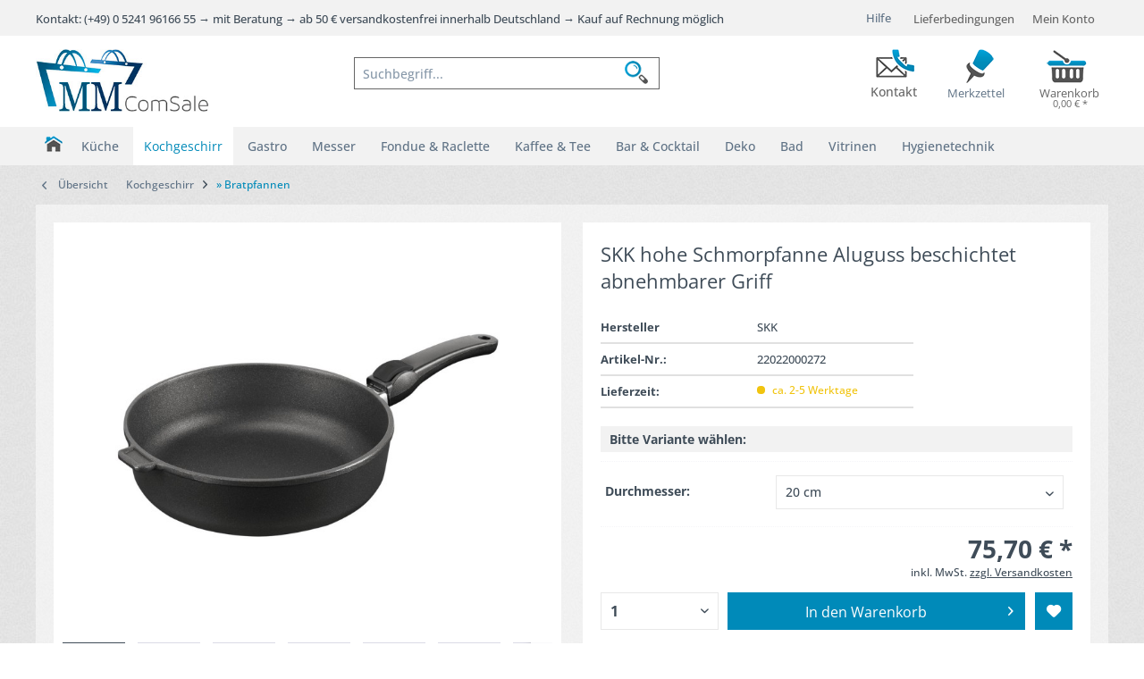

--- FILE ---
content_type: text/html; charset=UTF-8
request_url: https://www.mm-comsale.de/skk-hohe-schmorpfanne-aluguss-beschichtet-abnehmbarer-griff
body_size: 33398
content:
<!DOCTYPE html> <html class="no-js grest page_category_" lang="de" itemscope="itemscope" itemtype="http://schema.org/WebPage"> <head> <meta charset="utf-8"> <meta name="author" content="MM-ComSale" /> <meta name="robots" content="index,follow" /> <meta name="revisit-after" content="15 days" /> <meta name="keywords" content="Serie 11 SKK 82304 ceranfeld ceran-herd aluminium aluguss antihaftpfanne hochpfanne hochrandpfanne singelpfanne dünstpfanne omelettpfanne servierpfanne bratkartoffelpfanne fleischpfanne tiegel hochwertig schnitzel pfannkuchen ölfrei ofenfest handguss keramik serie 11" /> <meta name="description" content=" Aluguss Kochgeschirr &amp;#10132; ofenfest bis 260°C &amp;#10132; fettfreies gesundes Kochen &amp;#10132; nicht induktiv &amp;#10132; 10mm dicker Boden &amp;#10004; Made in Germany " /> <meta property="og:type" content="product" /> <meta property="og:site_name" content="MM-ComSale" /> <meta property="og:url" content="https://www.mm-comsale.de/skk-hohe-schmorpfanne-aluguss-beschichtet-abnehmbarer-griff" /> <meta property="og:title" content="SKK hohe Schmorpfanne Aluguss beschichtet abnehmbarer Griff" /> <meta property="og:description" content="" /> <meta property="og:image" content="https://www.mm-comsale.de/media/image/17/41/7b/22022000272.jpg" /> <meta property="product:brand" content="SKK" /> <meta property="product:price" content="75,70" /> <meta property="product:product_link" content="https://www.mm-comsale.de/skk-hohe-schmorpfanne-aluguss-beschichtet-abnehmbarer-griff" /> <meta name="twitter:card" content="product" /> <meta name="twitter:site" content="MM-ComSale" /> <meta name="twitter:title" content="SKK hohe Schmorpfanne Aluguss beschichtet abnehmbarer Griff" /> <meta name="twitter:description" content="" /> <meta name="twitter:image" content="https://www.mm-comsale.de/media/image/17/41/7b/22022000272.jpg" /> <meta itemprop="copyrightHolder" content="MM-ComSale" /> <meta itemprop="copyrightYear" content="2015" /> <meta itemprop="isFamilyFriendly" content="True" /> <meta itemprop="image" content="https://www.mm-comsale.de/media/image/6a/18/0b/logo.png" /> <meta name="viewport" content="width=device-width, initial-scale=1.0"> <meta name="mobile-web-app-capable" content="yes"> <meta name="apple-mobile-web-app-title" content="MM-ComSale"> <meta name="apple-mobile-web-app-capable" content="yes"> <meta name="apple-mobile-web-app-status-bar-style" content="default"> <meta name="designer" content="GREST Template, © TAB10"> <link rel="apple-touch-icon-precomposed" href="https://www.mm-comsale.de/media/image/1c/02/95/MM_mobil_180.jpg"> <link rel="shortcut icon" href="https://www.mm-comsale.de/media/image/1d/24/7c/FAV_icon_mm.jpg"> <meta name="msapplication-navbutton-color" content="#008ab9" /> <meta name="application-name" content="MM-ComSale" /> <meta name="msapplication-starturl" content="https://www.mm-comsale.de/" /> <meta name="msapplication-window" content="width=1024;height=768" /> <meta name="msapplication-TileImage" content="https://www.mm-comsale.de/media/image/40/e6/62/MM_mobil_150.jpg"> <meta name="msapplication-TileColor" content="#008ab9"> <meta name="theme-color" content="#008ab9" /> <link rel="canonical" href="https://www.mm-comsale.de/skk-hohe-schmorpfanne-aluguss-beschichtet-abnehmbarer-griff" /> <title itemprop="name"> SKK hohe Schmorpfanne Aluguss beschichtet abnehmbarer Griff | MM-ComSale </title> <link href="/web/cache/1766072335_b47ba425c189de95135eccde554bfc62.css" media="all" rel="stylesheet" type="text/css" /> <style> .gr-advanced-menu .item--level-0 {display: inline-block; float: none;} .grafic--box--with-6 {width: 19%;} .gr-advanced-menu .item--level-0 .menu--list-item-link {min-height: 100px;} </style> <script type="text/javascript">
//<![CDATA[
var tlJsHost = ((window.location.protocol == "https:") ? "https://secure.trust-provider.com/" : "http://www.trustlogo.com/");
document.write(unescape("%3Cscript src='" + tlJsHost + "trustlogo/javascript/trustlogo.js' type='text/javascript'%3E%3C/script%3E"));
//]]>
</script> <script async src="https://www.googletagmanager.com/gtag/js?id=G-SM9DZ0LV7T"></script> <script>
window.dataLayer = window.dataLayer || [];
function gtag(){dataLayer.push(arguments);}
gtag('js', new Date()); gtag('config', 'G-SM9DZ0LV7T');
</script> <script>
window.basketData = {
hasData: false,
data:[]
};
</script> <script>
var gaProperty = 'UA-91547782-1';
// Disable tracking if the opt-out cookie exists.
var disableStr = 'ga-disable-' + gaProperty;
if (document.cookie.indexOf(disableStr + '=true') > -1) {
window[disableStr] = true;
}
// Opt-out function
function gaOptout() {
document.cookie = disableStr + '=true; expires=Thu, 31 Dec 2199 23:59:59 UTC; path=/';
window[disableStr] = true;
}
</script> <div data-googleAnalytics="true" data-googleConversionID="956445035" data-googleConversionLabel="ep0PCInAhG4Q6-KIyAM" data-googleConversionLanguage="de" data-googleTrackingID="UA-91547782-1" data-googleAnonymizeIp="1" data-googleOptOutCookie="1" data-googleTrackingLibrary="ua" data-realAmount="" data-showCookieNote="" data-cookieNoteMode="0" > </div> <script src="https://consenttool.haendlerbund.de/app.js?apiKey=3091b540d0c4ec30cf1d8296f86feb1a71fd4ae7036f46aa&amp;domain=803483d&amp;lang=de_DE" referrerpolicy="origin"></script> </head> <body class="is--ctl-detail is--act-index" > <div data-paypalUnifiedMetaDataContainer="true" data-paypalUnifiedRestoreOrderNumberUrl="https://www.mm-comsale.de/widgets/PaypalUnifiedOrderNumber/restoreOrderNumber" class="is--hidden"> </div> <div class="page-wrap"> <noscript class="noscript-main"> <div class="alert is--warning"> <div class="alert--icon"> <i class="icon--element icon--warning"></i> </div> <div class="alert--content"> Um MM-ComSale in vollem Umfang nutzen zu k&ouml;nnen, empfehlen wir Ihnen Javascript in Ihrem Browser zu aktiveren. </div> </div> </noscript> <header class="header-main"> <div class="top-bar"> <div class="container block-group"> <nav class="top-bar--navigation block" role="menubar">   <div class="navigation--entry entry--service has--drop-down" role="menuitem" aria-haspopup="true" data-drop-down-menu="true"> <i class="icon--service"></i> Hilfe <ul class="service--list is--rounded" role="menu"> <li class="service--entry" role="menuitem"> <a class="service--link" href="https://www.mm-comsale.de/verpackungshinweise" title="Verpackungshinweise" > Verpackungshinweise </a> </li> <li class="service--entry" role="menuitem"> <a class="service--link" href="https://www.mm-comsale.de/kontaktformular" title="Kontakt" target="_self"> Kontakt </a> </li> <li class="service--entry" role="menuitem"> <a class="service--link" href="https://www.mm-comsale.de/zahlungsarten" title="Zahlungsarten" > Zahlungsarten </a> </li> <li class="service--entry" role="menuitem"> <a class="service--link" href="https://www.mm-comsale.de/versand-und-lieferbedingungen" title="Versand und Lieferbedingungen" > Versand und Lieferbedingungen </a> </li> <li class="service--entry" role="menuitem"> <a class="service--link" href="https://www.mm-comsale.de/widerrufsrecht" title="Widerrufsrecht" > Widerrufsrecht </a> </li> <li class="service--entry" role="menuitem"> <a class="service--link" href="https://www.mm-comsale.de/datenschutz" title="Datenschutz" > Datenschutz </a> </li> <li class="service--entry" role="menuitem"> <a class="service--link" href="https://www.mm-comsale.de/agb" title="AGB" > AGB </a> </li> <li class="service--entry" role="menuitem"> <a class="service--link" href="https://www.mm-comsale.de/impressum" title="Impressum" > Impressum </a> </li> </ul> </div> <a href="https://www.mm-comsale.de/versand-und-lieferbedingungen" class="sub-opt-btn"> Lieferbedingungen </a> </nav> <div class="mm-topbar-service"> Kontakt: (+49) 0 5241 96166 55 → mit Beratung → ab 50 € versandkostenfrei innerhalb Deutschland → Kauf auf Rechnung möglich </div> </div> </div> <div class="container header--navigation"> <div class="logo-main block-group" role="banner"> <div class="logo--shop block"> <a class="logo--link" href="https://www.mm-comsale.de/" title="MM-ComSale - zur Startseite wechseln"> <picture> <source srcset="https://www.mm-comsale.de/media/image/6a/18/0b/logo.png" media="(min-width: 78.75em)"> <source srcset="https://www.mm-comsale.de/media/image/49/51/f9/mmcomsalelogo.jpg" media="(min-width: 64em)"> <source srcset="https://www.mm-comsale.de/media/image/49/51/f9/mmcomsalelogo.jpg" media="(min-width: 48em)"> <img srcset="https://www.mm-comsale.de/media/image/49/51/f9/mmcomsalelogo.jpg" alt="MM-ComSale - zur Startseite wechseln" /> </picture> </a> </div> </div> <section class="row" id="page-header-teaser"> <div class="teaser_link tl_ssl_comodo"> <script language="JavaScript" type="text/javascript">
TrustLogo("https://www.mm-comsale.de/themes/Frontend/MMComsale/frontend/_public/src/img/logos/authentic_site.gif", "SC5", "none");
</script> </div> <div class="teaser_link tl_contact"> <a href="https://www.mm-comsale.de/custom/index/sCustom/1" title="Kontakt" class="contact_teaser_link"> <span class="btn_text">Kontakt</span> </a> </div> </section> <nav class="shop--navigation block-group"> <ul class="navigation--list block-group" role="menubar"> <li class="navigation--entry entry--menu-left" role="menuitem"> <a class="entry--link entry--trigger btn is--icon-left" href="#offcanvas--left" data-offcanvas="true" data-offCanvasSelector=".sidebar-main"> <i class="icon--menu"></i> <span class="wtf-menuitemwithoutdomelement">Menü</span> </a> </li> <li class="navigation--entry entry--search" role="menuitem" data-search="true" aria-haspopup="true" data-minLength="3"> <a class="btn entry--link entry--trigger" href="#show-hide--search" title="Suche anzeigen / schließen" aria-label="Suche anzeigen / schließen"> <i class="icon--search"></i> <span class="search--display">Suchen</span> </a> <form action="/search" method="get" class="main-search--form"> <input type="search" name="sSearch" aria-label="Suchbegriff..." class="main-search--field" autocomplete="off" autocapitalize="off" placeholder="Suchbegriff..." maxlength="30" /> <button type="submit" class="main-search--button" aria-label="Suchen"> <i class="icon--search"></i> <span class="main-search--text">Suchen</span> </button> <div class="form--ajax-loader">&nbsp;</div> </form> <div class="main-search--results"></div> </li>  <li class="navigation--entry entry--notepad" role="menuitem"> <a href="https://www.mm-comsale.de/note" title="Merkzettel" class="btn"> <i class="icon--heart"></i> <span class="note-name">Merkzettel</span> </a> </li> <li class="navigation--entry entry--account with-slt" role="menuitem" data-offcanvas="true" data-offCanvasSelector=".account--dropdown-navigation"> <a href="https://www.mm-comsale.de/account" title="Mein Konto" aria-label="Mein Konto" class="btn is--icon-left entry--link account--link"> <i class="icon--account"></i> <span class="account--display"> Mein Konto </span> </a> <div class="account--dropdown-navigation"> <div class="navigation--smartphone"> <div class="entry--close-off-canvas"> <a href="#close-account-menu" class="account--close-off-canvas" title="Menü schließen" aria-label="Menü schließen"> Menü schließen <i class="icon--arrow-right"></i> </a> </div> </div> <div class="account--menu is--rounded is--personalized"> <span class="navigation--headline"> Mein Konto </span> <div class="account--menu-container"> <ul class="sidebar--navigation navigation--list is--level0 show--active-items"> <li class="navigation--entry"> <span class="navigation--signin"> <a href="https://www.mm-comsale.de/account#hide-registration" class="blocked--link btn is--primary navigation--signin-btn" data-collapseTarget="#registration" data-action="close"> Anmelden </a> <span class="navigation--register"> oder <a href="https://www.mm-comsale.de/account#show-registration" class="blocked--link" data-collapseTarget="#registration" data-action="open"> registrieren </a> </span> </span> </li> <li><div class="amazon-pay-button-wrapper login-dropdown-wrapper"> <div class="amazon-login-button"></div> </div></li> <li class="navigation--entry"> <a href="https://www.mm-comsale.de/account" title="Übersicht" class="navigation--link"> Übersicht </a> </li> <li class="navigation--entry"> <a href="https://www.mm-comsale.de/account/profile" title="Persönliche Daten" class="navigation--link" rel="nofollow"> Persönliche Daten </a> </li> <li class="navigation--entry"> <a href="https://www.mm-comsale.de/address/index/sidebar/" title="Adressen" class="navigation--link" rel="nofollow"> Adressen </a> </li> <li class="navigation--entry"> <a href="https://www.mm-comsale.de/account/payment" title="Zahlungsarten" class="navigation--link" rel="nofollow"> Zahlungsarten </a> </li> <li class="navigation--entry"> <a href="https://www.mm-comsale.de/account/orders" title="Bestellungen" class="navigation--link" rel="nofollow"> Bestellungen </a> </li> <li class="navigation--entry"> <a href="https://www.mm-comsale.de/account/downloads" title="Sofortdownloads" class="navigation--link" rel="nofollow"> Sofortdownloads </a> </li> <li class="navigation--entry"> <a href="https://www.mm-comsale.de/note" title="Merkzettel" class="navigation--link" rel="nofollow"> Merkzettel </a> </li> </ul> </div> </div> </div> </li> <li class="navigation--entry entry--cart" role="menuitem"> <a class="btn is--icon-left cart--link" href="https://www.mm-comsale.de/checkout/cart" title="Warenkorb" aria-label="Warenkorb"> <span class="cart--display"> Warenkorb </span> <span class="badge is--primary is--minimal cart--quantity is--hidden">0</span> <i class="icon--basket"></i> <span class="cart--amount"> 0,00&nbsp;&euro; * </span> </a> <div class="ajax-loader">&nbsp;</div> </li>  </ul> </nav> <div class="container--ajax-cart" data-collapse-cart="true" data-displayMode="offcanvas"></div> </div> </header> <nav class="navigation-main grest-sticky-menu"> <div class="container" data-menu-scroller="true" data-listSelector=".navigation--list.container" data-viewPortSelector=".navigation--list-wrapper"> <div class="navigation--list-wrapper"> <ul class="navigation--list container" role="menubar" itemscope="itemscope" itemtype="https://schema.org/SiteNavigationElement"> <li class="navigation--entry is--home" role="menuitem"> <a class="navigation--link is--first" href="https://www.mm-comsale.de/" title="Home" itemprop="url"> <span itemprop="name"><i class="icon--house "></i> </span> </a> </li> <li class="navigation--entry" role="menuitem"> <a class="navigation--link" href="https://www.mm-comsale.de/kueche" title="Küche" itemprop="url"> <span itemprop="name">Küche</span> </a> </li> <li class="navigation--entry is--active" role="menuitem"> <a class="navigation--link is--active" href="https://www.mm-comsale.de/kochgeschirr" title="Kochgeschirr" itemprop="url"> <span itemprop="name">Kochgeschirr</span> </a> </li> <li class="navigation--entry" role="menuitem"> <a class="navigation--link" href="https://www.mm-comsale.de/gastro" title="Gastro" itemprop="url"> <span itemprop="name">Gastro</span> </a> </li> <li class="navigation--entry" role="menuitem"> <a class="navigation--link" href="https://www.mm-comsale.de/messer" title="Messer" itemprop="url"> <span itemprop="name">Messer</span> </a> </li> <li class="navigation--entry" role="menuitem"> <a class="navigation--link" href="https://www.mm-comsale.de/fondue-raclette" title="Fondue & Raclette" itemprop="url"> <span itemprop="name">Fondue & Raclette</span> </a> </li> <li class="navigation--entry" role="menuitem"> <a class="navigation--link" href="https://www.mm-comsale.de/kaffee-tee" title="Kaffee & Tee" itemprop="url"> <span itemprop="name">Kaffee & Tee</span> </a> </li> <li class="navigation--entry" role="menuitem"> <a class="navigation--link" href="https://www.mm-comsale.de/bar-cocktail" title="Bar & Cocktail" itemprop="url"> <span itemprop="name">Bar & Cocktail</span> </a> </li> <li class="navigation--entry" role="menuitem"> <a class="navigation--link" href="https://www.mm-comsale.de/deko" title="Deko" itemprop="url"> <span itemprop="name">Deko</span> </a> </li> <li class="navigation--entry" role="menuitem"> <a class="navigation--link" href="https://www.mm-comsale.de/bad" title="Bad" itemprop="url"> <span itemprop="name">Bad</span> </a> </li> <li class="navigation--entry" role="menuitem"> <a class="navigation--link" href="https://www.mm-comsale.de/vitrinen" title="Vitrinen" itemprop="url"> <span itemprop="name">Vitrinen</span> </a> </li> <li class="navigation--entry" role="menuitem"> <a class="navigation--link" href="https://www.mm-comsale.de/hygienetechnik" title="Hygienetechnik" itemprop="url"> <span itemprop="name">Hygienetechnik</span> </a> </li> </ul> </div> <div class="gr-advanced-menu" data-advanced-menu="true"> <div class="menu--container"> <div class="button-container"> <a href="https://www.mm-comsale.de/kueche" class="button--category" title="Zur Kategorie "> <i class="icon--arrow-right"></i> Zur Kategorie Küche </a> <span class="button--close"> <i class="icon--cross"></i> </span> </div> <div class="content--wrapper has--content advanced-menu-delay" data-hoverdelay="200"> <ul class="menu--list menu--level-0 " style="width: 100%;"> <li class="menu--list-item item--level-0 grafic--box--with-6" > <a href="https://www.mm-comsale.de/kueche/herd-backofen-sets" class="menu--list-item-link" title="» Herd-&amp; Backofen Sets"> <div class="Navigation--sub-picture" style="background-image:url(https://www.mm-comsale.de/media/image/a7/f8/f3/1-Herd-Backofen-Sets.jpg); height: 40px "> </div> <div class="graad--name--box"> » Herd-& Backofen Sets </div> </a> </li> <li class="menu--list-item item--level-0 grafic--box--with-6" > <a href="https://www.mm-comsale.de/kueche/backoefen" class="menu--list-item-link" title="» Backöfen"> <div class="Navigation--sub-picture" style="background-image:url(https://www.mm-comsale.de/media/image/5e/1c/75/2-Backofen.jpg); height: 40px "> </div> <div class="graad--name--box"> » Backöfen </div> </a> </li> <li class="menu--list-item item--level-0 grafic--box--with-6" > <a href="https://www.mm-comsale.de/kueche/einbauherde" class="menu--list-item-link" title="» Einbauherde"> <div class="Navigation--sub-picture" style="background-image:url(https://www.mm-comsale.de/media/image/06/3c/fd/3-Einbauherde.jpg); height: 40px "> </div> <div class="graad--name--box"> » Einbauherde </div> </a> </li> <li class="menu--list-item item--level-0 grafic--box--with-6" > <a href="https://www.mm-comsale.de/kueche/herd-zubehoer" class="menu--list-item-link" title="» Herd-Zubehör"> <div class="Navigation--sub-picture" style="background-image:url(https://www.mm-comsale.de/media/image/7e/52/6a/4-Herd-Zubehoer.jpg); height: 40px "> </div> <div class="graad--name--box"> » Herd-Zubehör </div> </a> </li> <li class="menu--list-item item--level-0 grafic--box--with-6" > <a href="https://www.mm-comsale.de/kueche/standherde" class="menu--list-item-link" title="» Standherde"> <div class="Navigation--sub-picture" style="background-image:url(https://www.mm-comsale.de/media/image/fa/33/86/5-Standherde.jpg); height: 40px "> </div> <div class="graad--name--box"> » Standherde </div> </a> </li> <li class="menu--list-item item--level-0 grafic--box--with-6" > <a href="https://www.mm-comsale.de/kueche/kochfelder" class="menu--list-item-link" title="» Kochfelder"> <div class="Navigation--sub-picture" style="background-image:url(https://www.mm-comsale.de/media/image/0d/4a/55/6-Kochfelder.jpg); height: 40px "> </div> <div class="graad--name--box"> » Kochfelder </div> </a> </li> <li class="menu--list-item item--level-0 grafic--box--with-6" > <a href="https://www.mm-comsale.de/kueche/kochfelder-zubehoer" class="menu--list-item-link" title="» Kochfelder-Zubehör"> <div class="Navigation--sub-picture" style="background-image:url(https://www.mm-comsale.de/media/image/58/20/e1/7-Kochfelder-Zubehoer.jpg); height: 40px "> </div> <div class="graad--name--box"> » Kochfelder-Zubehör </div> </a> </li> <li class="menu--list-item item--level-0 grafic--box--with-6" > <a href="https://www.mm-comsale.de/kueche/spuel-koch-kombinationen" class="menu--list-item-link" title="» Spül-Koch-Kombinationen"> <div class="Navigation--sub-picture" style="background-image:url(https://www.mm-comsale.de/media/image/b0/ca/ed/8-Spuel-Koch-Kombination.jpg); height: 40px "> </div> <div class="graad--name--box"> » Spül-Koch-Kombinationen </div> </a> </li> <li class="menu--list-item item--level-0 grafic--box--with-6" > <a href="https://www.mm-comsale.de/kueche/mikrowellen" class="menu--list-item-link" title="» Mikrowellen"> <div class="Navigation--sub-picture" style="background-image:url(https://www.mm-comsale.de/media/image/6d/0e/b9/9-Mikrowellen.jpg); height: 40px "> </div> <div class="graad--name--box"> » Mikrowellen </div> </a> </li> <li class="menu--list-item item--level-0 grafic--box--with-6" > <a href="https://www.mm-comsale.de/kueche/dunstabzugshauben" class="menu--list-item-link" title="» Dunstabzugshauben"> <div class="Navigation--sub-picture" style="background-image:url(https://www.mm-comsale.de/media/image/de/fb/6c/10-Dunstabzugshauben.jpg); height: 40px "> </div> <div class="graad--name--box"> » Dunstabzugshauben </div> </a> </li> <li class="menu--list-item item--level-0 grafic--box--with-6" > <a href="https://www.mm-comsale.de/kueche/dunstabzugshauben-zubehoer" class="menu--list-item-link" title="» Dunstabzugshauben-Zubehör"> <div class="Navigation--sub-picture" style="background-image:url(https://www.mm-comsale.de/media/image/26/5c/be/11-Dunsthauben-Zubehoer.jpg); height: 40px "> </div> <div class="graad--name--box"> » Dunstabzugshauben-Zubehör </div> </a> </li> <li class="menu--list-item item--level-0 grafic--box--with-6" > <a href="https://www.mm-comsale.de/kueche/weinkuehlschraenke" class="menu--list-item-link" title="» Weinkühlschränke"> <div class="Navigation--sub-picture" style="background-image:url(https://www.mm-comsale.de/media/image/1c/43/93/12-Weinkuehlschraenke.jpg); height: 40px "> </div> <div class="graad--name--box"> » Weinkühlschränke </div> </a> </li> <li class="menu--list-item item--level-0 grafic--box--with-6" > <a href="https://www.mm-comsale.de/kueche/kuechenspuelen" class="menu--list-item-link" title="» Küchenspülen"> <div class="Navigation--sub-picture" style="background-image:url(https://www.mm-comsale.de/media/image/8f/65/54/13-Kuechenspuelen.jpg); height: 40px "> </div> <div class="graad--name--box"> » Küchenspülen </div> </a> </li> <li class="menu--list-item item--level-0 grafic--box--with-6" > <a href="https://www.mm-comsale.de/kueche/kuechenspuelen-zubehoer" class="menu--list-item-link" title="» Küchenspülen-Zubehör"> <div class="Navigation--sub-picture" style="background-image:url(https://www.mm-comsale.de/media/image/8f/13/b1/14-Kuechenspuelen-Zubehoer.jpg); height: 40px "> </div> <div class="graad--name--box"> » Küchenspülen-Zubehör </div> </a> </li> <li class="menu--list-item item--level-0 grafic--box--with-6" > <a href="https://www.mm-comsale.de/kueche/kuechenarmaturen" class="menu--list-item-link" title="» Küchenarmaturen"> <div class="Navigation--sub-picture" style="background-image:url(https://www.mm-comsale.de/media/image/66/b4/e9/15-Kuechenarmaturen.jpg); height: 40px "> </div> <div class="graad--name--box"> » Küchenarmaturen </div> </a> </li> <li class="menu--list-item item--level-0 grafic--box--with-6" > <a href="https://www.mm-comsale.de/kueche/kuehl-gefrierschraenke" class="menu--list-item-link" title="» Kühl- &amp; Gefrierschränke"> <div class="Navigation--sub-picture" style="background-image:url(https://www.mm-comsale.de/media/image/d3/9b/a0/16-Kuehl-Gefrierschraenke.jpg); height: 40px "> </div> <div class="graad--name--box"> » Kühl- & Gefrierschränke </div> </a> </li> <li class="menu--list-item item--level-0 grafic--box--with-6" > <a href="https://www.mm-comsale.de/kueche/geschirrspueler" class="menu--list-item-link" title="» Geschirrspüler"> <div class="Navigation--sub-picture" style="background-image:url(https://www.mm-comsale.de/media/image/07/55/cd/17-Geschirrspueler.jpg); height: 40px "> </div> <div class="graad--name--box"> » Geschirrspüler </div> </a> </li> <li class="menu--list-item item--level-0 grafic--box--with-6" > <a href="https://www.mm-comsale.de/kueche/abfallsammler" class="menu--list-item-link" title="» Abfallsammler"> <div class="Navigation--sub-picture" style="background-image:url(https://www.mm-comsale.de/media/image/67/6f/01/18-Abfallsammler.jpg); height: 40px "> </div> <div class="graad--name--box"> » Abfallsammler </div> </a> </li> </ul> </div> </div> <div class="menu--container"> <div class="button-container"> <a href="https://www.mm-comsale.de/kochgeschirr" class="button--category" title="Zur Kategorie "> <i class="icon--arrow-right"></i> Zur Kategorie Kochgeschirr </a> <span class="button--close"> <i class="icon--cross"></i> </span> </div> <div class="content--wrapper has--content advanced-menu-delay" data-hoverdelay="200"> <ul class="menu--list menu--level-0 " style="width: 100%;"> <li class="menu--list-item item--level-0 grafic--box--with-6" > <a href="https://www.mm-comsale.de/kochgeschirr/kochtoepfe" class="menu--list-item-link" title="» Kochtöpfe"> <div class="Navigation--sub-picture" style="background-image:url(https://www.mm-comsale.de/media/image/cb/cf/f5/1-Kochtoepfe.jpg); height: 40px "> </div> <div class="graad--name--box"> » Kochtöpfe </div> </a> </li> <li class="menu--list-item item--level-0 grafic--box--with-6" > <a href="https://www.mm-comsale.de/kochgeschirr/topfsets" class="menu--list-item-link" title="» Topfsets"> <div class="Navigation--sub-picture" style="background-image:url(https://www.mm-comsale.de/media/image/73/78/b2/2-Topfsets.jpg); height: 40px "> </div> <div class="graad--name--box"> » Topfsets </div> </a> </li> <li class="menu--list-item item--level-0 grafic--box--with-6" > <a href="https://www.mm-comsale.de/kochgeschirr/bratpfannen" class="menu--list-item-link" title="» Bratpfannen"> <div class="Navigation--sub-picture" style="background-image:url(https://www.mm-comsale.de/media/image/1a/56/16/3-Bratpfannen.jpg); height: 40px "> </div> <div class="graad--name--box"> » Bratpfannen </div> </a> </li> <li class="menu--list-item item--level-0 grafic--box--with-6" > <a href="https://www.mm-comsale.de/kochgeschirr/bratpfannen-sets" class="menu--list-item-link" title="» Bratpfannen-Sets"> <div class="Navigation--sub-picture" style="background-image:url(https://www.mm-comsale.de/media/image/f6/91/bd/4-Bratpfannen-Sets.jpg); height: 40px "> </div> <div class="graad--name--box"> » Bratpfannen-Sets </div> </a> </li> <li class="menu--list-item item--level-0 grafic--box--with-6" > <a href="https://www.mm-comsale.de/kochgeschirr/bbq-grillpfannen-sets" class="menu--list-item-link" title="» BBQ &amp; Grillpfannen &amp; Sets"> <div class="Navigation--sub-picture" style="background-image:url(https://www.mm-comsale.de/media/image/c1/27/26/5-BBQ-Grillpfannen-Sets.jpg); height: 40px "> </div> <div class="graad--name--box"> » BBQ & Grillpfannen & Sets </div> </a> </li> <li class="menu--list-item item--level-0 grafic--box--with-6" > <a href="https://www.mm-comsale.de/kochgeschirr/spezialpfannen-sets" class="menu--list-item-link" title="» Spezialpfannen &amp; Sets"> <div class="Navigation--sub-picture" style="background-image:url(https://www.mm-comsale.de/media/image/9a/71/16/6-Spezialpfannen-Sets.jpg); height: 40px "> </div> <div class="graad--name--box"> » Spezialpfannen & Sets </div> </a> </li> <li class="menu--list-item item--level-0 grafic--box--with-6" > <a href="https://www.mm-comsale.de/kochgeschirr/fischpfannen-sets" class="menu--list-item-link" title="» Fischpfannen &amp; Sets"> <div class="Navigation--sub-picture" style="background-image:url(https://www.mm-comsale.de/media/image/29/05/cc/7-Fischpfannen-Sets.jpg); height: 40px "> </div> <div class="graad--name--box"> » Fischpfannen & Sets </div> </a> </li> <li class="menu--list-item item--level-0 grafic--box--with-6" > <a href="https://www.mm-comsale.de/kochgeschirr/braeter-sets" class="menu--list-item-link" title="» Bräter &amp; Sets"> <div class="Navigation--sub-picture" style="background-image:url(https://www.mm-comsale.de/media/image/85/d4/5b/8-Braeter-Sets.jpg); height: 40px "> </div> <div class="graad--name--box"> » Bräter & Sets </div> </a> </li> <li class="menu--list-item item--level-0 grafic--box--with-6" > <a href="https://www.mm-comsale.de/kochgeschirr/woks-sets" class="menu--list-item-link" title="» Woks &amp; Sets"> <div class="Navigation--sub-picture" style="background-image:url(https://www.mm-comsale.de/media/image/3d/32/27/9-Woks-Sets.jpg); height: 40px "> </div> <div class="graad--name--box"> » Woks & Sets </div> </a> </li> <li class="menu--list-item item--level-0 grafic--box--with-6" > <a href="https://www.mm-comsale.de/kochgeschirr/milch-sossentoepfe-sets" class="menu--list-item-link" title="» Milch &amp; Soßentöpfe &amp; Sets"> <div class="Navigation--sub-picture" style="background-image:url(https://www.mm-comsale.de/media/image/50/67/0f/10-Milch-Sossentoepfe-Sets.jpg); height: 40px "> </div> <div class="graad--name--box"> » Milch & Soßentöpfe & Sets </div> </a> </li> <li class="menu--list-item item--level-0 grafic--box--with-6" > <a href="https://www.mm-comsale.de/kochgeschirr/kasserollen-sets" class="menu--list-item-link" title="» Kasserollen &amp; Sets"> <div class="Navigation--sub-picture" style="background-image:url(https://www.mm-comsale.de/media/image/9b/7b/0a/11-Kasserollen-Sets.jpg); height: 40px "> </div> <div class="graad--name--box"> » Kasserollen & Sets </div> </a> </li> <li class="menu--list-item item--level-0 grafic--box--with-6" > <a href="https://www.mm-comsale.de/kochgeschirr/auflaufformen-sets" class="menu--list-item-link" title="» Auflaufformen &amp; Sets"> <div class="Navigation--sub-picture" style="background-image:url(https://www.mm-comsale.de/media/image/2d/be/fb/12-Auflaufformen.jpg); height: 40px "> </div> <div class="graad--name--box"> » Auflaufformen & Sets </div> </a> </li> <li class="menu--list-item item--level-0 grafic--box--with-6" > <a href="https://www.mm-comsale.de/kochgeschirr/topf-pfannendeckel" class="menu--list-item-link" title="» Topf &amp; Pfannendeckel"> <div class="Navigation--sub-picture" style="background-image:url(https://www.mm-comsale.de/media/image/b6/59/1f/13-Topf-Pfannendeckel.jpg); height: 40px "> </div> <div class="graad--name--box"> » Topf & Pfannendeckel </div> </a> </li> <li class="menu--list-item item--level-0 grafic--box--with-6" > <a href="https://www.mm-comsale.de/kochgeschirr/topf-pfannenzubehoer" class="menu--list-item-link" title="» Topf &amp; Pfannenzubehör"> <div class="Navigation--sub-picture" style="background-image:url(https://www.mm-comsale.de/media/image/43/2a/0d/14-Topf-Pfannenzubehoer.jpg); height: 40px "> </div> <div class="graad--name--box"> » Topf & Pfannenzubehör </div> </a> </li> <li class="menu--list-item item--level-0 grafic--box--with-6" > <a href="https://www.mm-comsale.de/kochgeschirr/gewuerzmuehlen-streuer" class="menu--list-item-link" title="» Gewürzmühlen &amp; Streuer"> <div class="Navigation--sub-picture" style="background-image:url(https://www.mm-comsale.de/media/image/1d/62/19/15-Gewuerzmuehlen-Streuer.jpg); height: 40px "> </div> <div class="graad--name--box"> » Gewürzmühlen & Streuer </div> </a> </li> <li class="menu--list-item item--level-0 grafic--box--with-6" > <a href="https://www.mm-comsale.de/kochgeschirr/kuechenhelfer" class="menu--list-item-link" title="» Küchenhelfer"> <div class="Navigation--sub-picture" style="background-image:url(https://www.mm-comsale.de/media/image/bd/71/fa/16-Kuechenhelfer.jpg); height: 40px "> </div> <div class="graad--name--box"> » Küchenhelfer </div> </a> </li> </ul> </div> </div> <div class="menu--container"> <div class="button-container"> <a href="https://www.mm-comsale.de/gastro" class="button--category" title="Zur Kategorie "> <i class="icon--arrow-right"></i> Zur Kategorie Gastro </a> <span class="button--close"> <i class="icon--cross"></i> </span> </div> <div class="content--wrapper has--content advanced-menu-delay" data-hoverdelay="200"> <ul class="menu--list menu--level-0 " style="width: 100%;"> <li class="menu--list-item item--level-0 grafic--box--with-6" > <a href="https://www.mm-comsale.de/gastro/fleischerei-metzgerei" class="menu--list-item-link" title="» Fleischerei &amp; Metzgerei"> <div class="Navigation--sub-picture" style="background-image:url(https://www.mm-comsale.de/media/image/9b/28/49/1-Fleischerei-Metzgerei.jpg); height: 40px "> </div> <div class="graad--name--box"> » Fleischerei & Metzgerei </div> </a> </li> <li class="menu--list-item item--level-0 grafic--box--with-6" > <a href="https://www.mm-comsale.de/gastro/baeckerei-konditorei" class="menu--list-item-link" title="» Bäckerei &amp; Konditorei"> <div class="Navigation--sub-picture" style="background-image:url(https://www.mm-comsale.de/media/image/31/4a/99/Baeckerei-KonditoreiCzahCQ6Cb6ubV.jpg); height: 40px "> </div> <div class="graad--name--box"> » Bäckerei & Konditorei </div> </a> </li> <li class="menu--list-item item--level-0 grafic--box--with-6" > <a href="https://www.mm-comsale.de/gastro/gastro-kochtoepfe" class="menu--list-item-link" title="» Gastro-Kochtöpfe"> <div class="Navigation--sub-picture" style="background-image:url(https://www.mm-comsale.de/media/image/d7/fa/47/Gastro_Toepfe03gTc4J5N5YnH.jpg); height: 40px "> </div> <div class="graad--name--box"> » Gastro-Kochtöpfe </div> </a> </li> <li class="menu--list-item item--level-0 grafic--box--with-6" > <a href="https://www.mm-comsale.de/gastro/gastro-topfsets" class="menu--list-item-link" title="» Gastro-Topfsets"> <div class="Navigation--sub-picture" style="background-image:url(https://www.mm-comsale.de/media/image/c2/f2/d8/Gastro_Topf_Sets.jpg); height: 40px "> </div> <div class="graad--name--box"> » Gastro-Topfsets </div> </a> </li> <li class="menu--list-item item--level-0 grafic--box--with-6" > <a href="https://www.mm-comsale.de/gastro/gastro-bratpfannen" class="menu--list-item-link" title="» Gastro-Bratpfannen"> <div class="Navigation--sub-picture" style="background-image:url(https://www.mm-comsale.de/media/image/40/4e/61/Gastro_PfannenZ70ugAmxzjBo3.jpg); height: 40px "> </div> <div class="graad--name--box"> » Gastro-Bratpfannen </div> </a> </li> <li class="menu--list-item item--level-0 grafic--box--with-6" > <a href="https://www.mm-comsale.de/gastro/gastro-pfannen-sets" class="menu--list-item-link" title="» Gastro-Pfannen Sets"> <div class="Navigation--sub-picture" style="background-image:url(https://www.mm-comsale.de/media/image/e4/fb/c2/Gastro_Pfannen_Sets.jpg); height: 40px "> </div> <div class="graad--name--box"> » Gastro-Pfannen Sets </div> </a> </li> <li class="menu--list-item item--level-0 grafic--box--with-6" > <a href="https://www.mm-comsale.de/gastro/gastro-bbq-grillpfanne-sets" class="menu--list-item-link" title="» Gastro-BBQ &amp; Grillpfanne &amp; Sets"> <div class="Navigation--sub-picture" style="background-image:url(https://www.mm-comsale.de/media/image/02/64/28/Gastro_Grillpfannen-BBQ.jpg); height: 40px "> </div> <div class="graad--name--box"> » Gastro-BBQ & Grillpfanne & Sets </div> </a> </li> <li class="menu--list-item item--level-0 grafic--box--with-6" > <a href="https://www.mm-comsale.de/gastro/gastro-spezialpfannen-sets" class="menu--list-item-link" title="» Gastro-Spezialpfannen &amp; Sets"> <div class="Navigation--sub-picture" style="background-image:url(https://www.mm-comsale.de/media/image/ab/89/f0/Gastro_SpezialpfannenvVeYNK1fHGkfB.jpg); height: 40px "> </div> <div class="graad--name--box"> » Gastro-Spezialpfannen & Sets </div> </a> </li> <li class="menu--list-item item--level-0 grafic--box--with-6" > <a href="https://www.mm-comsale.de/gastro/gastro-fischpfannen-sets" class="menu--list-item-link" title="» Gastro-Fischpfannen &amp; Sets"> <div class="Navigation--sub-picture" style="background-image:url(https://www.mm-comsale.de/media/image/b5/04/f0/Gastro_Fischpfannen-Sets.jpg); height: 40px "> </div> <div class="graad--name--box"> » Gastro-Fischpfannen & Sets </div> </a> </li> <li class="menu--list-item item--level-0 grafic--box--with-6" > <a href="https://www.mm-comsale.de/gastro/gastro-sauteusen-sets" class="menu--list-item-link" title="» Gastro-Sauteusen &amp; Sets"> <div class="Navigation--sub-picture" style="background-image:url(https://www.mm-comsale.de/media/image/75/56/8a/Gastro_Sauteusen.jpg); height: 40px "> </div> <div class="graad--name--box"> » Gastro-Sauteusen & Sets </div> </a> </li> <li class="menu--list-item item--level-0 grafic--box--with-6" > <a href="https://www.mm-comsale.de/gastro/gastro-braeter-sets" class="menu--list-item-link" title="» Gastro-Bräter &amp; Sets"> <div class="Navigation--sub-picture" style="background-image:url(https://www.mm-comsale.de/media/image/51/15/82/Gastro_Braeter.jpg); height: 40px "> </div> <div class="graad--name--box"> » Gastro-Bräter & Sets </div> </a> </li> <li class="menu--list-item item--level-0 grafic--box--with-6" > <a href="https://www.mm-comsale.de/gastro/gastro-woks-sets" class="menu--list-item-link" title="» Gastro-Woks &amp; Sets"> <div class="Navigation--sub-picture" style="background-image:url(https://www.mm-comsale.de/media/image/94/81/0f/Gastro_Woks.jpg); height: 40px "> </div> <div class="graad--name--box"> » Gastro-Woks & Sets </div> </a> </li> <li class="menu--list-item item--level-0 grafic--box--with-6" > <a href="https://www.mm-comsale.de/gastro/gastro-milch-sossentoepfe-sets" class="menu--list-item-link" title="» Gastro-Milch &amp; Soßentöpfe &amp; Sets"> <div class="Navigation--sub-picture" style="background-image:url(https://www.mm-comsale.de/media/image/79/87/f8/Gastro_Toepfe.jpg); height: 40px "> </div> <div class="graad--name--box"> » Gastro-Milch & Soßentöpfe & Sets </div> </a> </li> <li class="menu--list-item item--level-0 grafic--box--with-6" > <a href="https://www.mm-comsale.de/gastro/gastro-topf-pfannendeckel" class="menu--list-item-link" title="» Gastro-Topf &amp; Pfannendeckel"> <div class="Navigation--sub-picture" style="background-image:url(https://www.mm-comsale.de/media/image/44/70/27/Gastro_Topf_-_Pfannendeckel.jpg); height: 40px "> </div> <div class="graad--name--box"> » Gastro-Topf & Pfannendeckel </div> </a> </li> <li class="menu--list-item item--level-0 grafic--box--with-6" > <a href="https://www.mm-comsale.de/gastro/gastro-riesenpfannen" class="menu--list-item-link" title="» Gastro-Riesenpfannen"> <div class="Navigation--sub-picture" style="background-image:url(https://www.mm-comsale.de/media/image/de/d8/ae/Gastro_Riesenpfannen.jpg); height: 40px "> </div> <div class="graad--name--box"> » Gastro-Riesenpfannen </div> </a> </li> </ul> </div> </div> <div class="menu--container"> <div class="button-container"> <a href="https://www.mm-comsale.de/messer" class="button--category" title="Zur Kategorie "> <i class="icon--arrow-right"></i> Zur Kategorie Messer </a> <span class="button--close"> <i class="icon--cross"></i> </span> </div> <div class="content--wrapper has--content advanced-menu-delay" data-hoverdelay="200"> <ul class="menu--list menu--level-0 " style="width: 100%;"> <li class="menu--list-item item--level-0 grafic--box--with-6" > <a href="https://www.mm-comsale.de/messer/messerbloecke" class="menu--list-item-link" title="» Messerblöcke"> <div class="Navigation--sub-picture" style="background-image:url(https://www.mm-comsale.de/media/image/73/ac/a8/1-Messerbloecke.jpg); height: 40px "> </div> <div class="graad--name--box"> » Messerblöcke </div> </a> </li> <li class="menu--list-item item--level-0 grafic--box--with-6" > <a href="https://www.mm-comsale.de/messer/messerkoffer-rolltaschen" class="menu--list-item-link" title="» Messerkoffer &amp; Rolltaschen"> <div class="Navigation--sub-picture" style="background-image:url(https://www.mm-comsale.de/media/image/64/48/59/2-Messerkoffer-Rolltaschen.jpg); height: 40px "> </div> <div class="graad--name--box"> » Messerkoffer & Rolltaschen </div> </a> </li> <li class="menu--list-item item--level-0 grafic--box--with-6" > <a href="https://www.mm-comsale.de/messer/messersets" class="menu--list-item-link" title="» Messersets"> <div class="Navigation--sub-picture" style="background-image:url(https://www.mm-comsale.de/media/image/37/66/18/3-Messersets.jpg); height: 40px "> </div> <div class="graad--name--box"> » Messersets </div> </a> </li> <li class="menu--list-item item--level-0 grafic--box--with-6" > <a href="https://www.mm-comsale.de/messer/messerschaerfer" class="menu--list-item-link" title="» Messerschärfer"> <div class="Navigation--sub-picture" style="background-image:url(https://www.mm-comsale.de/media/image/49/c6/c8/4-Messerschaerfer.jpg); height: 40px "> </div> <div class="graad--name--box"> » Messerschärfer </div> </a> </li> <li class="menu--list-item item--level-0 grafic--box--with-6" > <a href="https://www.mm-comsale.de/messer/messer-asiatische-klinge" class="menu--list-item-link" title="» Messer asiatische Klinge"> <div class="Navigation--sub-picture" style="background-image:url(https://www.mm-comsale.de/media/image/0d/d1/80/5-Messer-asiatische-Klinge.jpg); height: 40px "> </div> <div class="graad--name--box"> » Messer asiatische Klinge </div> </a> </li> <li class="menu--list-item item--level-0 grafic--box--with-6" > <a href="https://www.mm-comsale.de/messer/aufschnittmesser" class="menu--list-item-link" title="» Aufschnittmesser"> <div class="Navigation--sub-picture" style="background-image:url(https://www.mm-comsale.de/media/image/65/79/5e/6-Aufschnittmesser.jpg); height: 40px "> </div> <div class="graad--name--box"> » Aufschnittmesser </div> </a> </li> <li class="menu--list-item item--level-0 grafic--box--with-6" > <a href="https://www.mm-comsale.de/messer/allzweckmesser" class="menu--list-item-link" title="» Allzweckmesser"> <div class="Navigation--sub-picture" style="background-image:url(https://www.mm-comsale.de/media/image/c0/26/9f/7-Allzweckmesser.jpg); height: 40px "> </div> <div class="graad--name--box"> » Allzweckmesser </div> </a> </li> <li class="menu--list-item item--level-0 grafic--box--with-6" > <a href="https://www.mm-comsale.de/messer/aufbrech-gekroesemesser" class="menu--list-item-link" title="» Aufbrech- &amp; Gekrösemesser"> <div class="Navigation--sub-picture" style="background-image:url(https://www.mm-comsale.de/media/image/58/49/c4/8-Aufbrech-Gekroesemesser.jpg); height: 40px "> </div> <div class="graad--name--box"> » Aufbrech- & Gekrösemesser </div> </a> </li> <li class="menu--list-item item--level-0 grafic--box--with-6" > <a href="https://www.mm-comsale.de/messer/ausbeinmesser" class="menu--list-item-link" title="» Ausbeinmesser"> <div class="Navigation--sub-picture" style="background-image:url(https://www.mm-comsale.de/media/image/59/61/51/9-Ausbeinemesser.jpg); height: 40px "> </div> <div class="graad--name--box"> » Ausbeinmesser </div> </a> </li> <li class="menu--list-item item--level-0 grafic--box--with-6" > <a href="https://www.mm-comsale.de/messer/brotmesser" class="menu--list-item-link" title="» Brotmesser"> <div class="Navigation--sub-picture" style="background-image:url(https://www.mm-comsale.de/media/image/6c/89/e9/10-Brotmesser.jpg); height: 40px "> </div> <div class="graad--name--box"> » Brotmesser </div> </a> </li> <li class="menu--list-item item--level-0 grafic--box--with-6" > <a href="https://www.mm-comsale.de/messer/blockmesser" class="menu--list-item-link" title="» Blockmesser"> <div class="Navigation--sub-picture" style="background-image:url(https://www.mm-comsale.de/media/image/be/b4/51/11-Blockmesser.jpg); height: 40px "> </div> <div class="graad--name--box"> » Blockmesser </div> </a> </li> <li class="menu--list-item item--level-0 grafic--box--with-6" > <a href="https://www.mm-comsale.de/messer/damastmesser" class="menu--list-item-link" title="» Damastmesser"> <div class="Navigation--sub-picture" style="background-image:url(https://www.mm-comsale.de/media/image/70/88/91/12-Dmastmessser.jpg); height: 40px "> </div> <div class="graad--name--box"> » Damastmesser </div> </a> </li> <li class="menu--list-item item--level-0 grafic--box--with-6" > <a href="https://www.mm-comsale.de/messer/filetiermesser" class="menu--list-item-link" title="» Filetiermesser"> <div class="Navigation--sub-picture" style="background-image:url(https://www.mm-comsale.de/media/image/a3/c5/e5/13-Filetiermesser.jpg); height: 40px "> </div> <div class="graad--name--box"> » Filetiermesser </div> </a> </li> <li class="menu--list-item item--level-0 grafic--box--with-6" > <a href="https://www.mm-comsale.de/messer/hackmesser-beile" class="menu--list-item-link" title="» Hackmesser &amp; Beile"> <div class="Navigation--sub-picture" style="background-image:url(https://www.mm-comsale.de/media/image/8a/e7/43/14-Hackmesser-Beile.jpg); height: 40px "> </div> <div class="graad--name--box"> » Hackmesser & Beile </div> </a> </li> <li class="menu--list-item item--level-0 grafic--box--with-6" > <a href="https://www.mm-comsale.de/messer/kochmesser" class="menu--list-item-link" title="» Kochmesser"> <div class="Navigation--sub-picture" style="background-image:url(https://www.mm-comsale.de/media/image/6e/2f/69/15-Kochmesser.jpg); height: 40px "> </div> <div class="graad--name--box"> » Kochmesser </div> </a> </li> <li class="menu--list-item item--level-0 grafic--box--with-6" > <a href="https://www.mm-comsale.de/messer/kaesemesser" class="menu--list-item-link" title="» Käsemesser"> <div class="Navigation--sub-picture" style="background-image:url(https://www.mm-comsale.de/media/image/50/b8/2b/16-Kaesemesser.jpg); height: 40px "> </div> <div class="graad--name--box"> » Käsemesser </div> </a> </li> <li class="menu--list-item item--level-0 grafic--box--with-6" > <a href="https://www.mm-comsale.de/messer/officemesser" class="menu--list-item-link" title="» Officemesser"> <div class="Navigation--sub-picture" style="background-image:url(https://www.mm-comsale.de/media/image/60/2c/a7/17-Officemesser.jpg); height: 40px "> </div> <div class="graad--name--box"> » Officemesser </div> </a> </li> <li class="menu--list-item item--level-0 grafic--box--with-6" > <a href="https://www.mm-comsale.de/messer/spezialmesser" class="menu--list-item-link" title="» Spezialmesser"> <div class="Navigation--sub-picture" style="background-image:url(https://www.mm-comsale.de/media/image/20/35/a1/18-Spezialmesser.jpg); height: 40px "> </div> <div class="graad--name--box"> » Spezialmesser </div> </a> </li> <li class="menu--list-item item--level-0 grafic--box--with-6" > <a href="https://www.mm-comsale.de/messer/steakmesser" class="menu--list-item-link" title="» Steakmesser"> <div class="Navigation--sub-picture" style="background-image:url(https://www.mm-comsale.de/media/image/df/c5/cb/19-Steakmesser.jpg); height: 40px "> </div> <div class="graad--name--box"> » Steakmesser </div> </a> </li> <li class="menu--list-item item--level-0 grafic--box--with-6" > <a href="https://www.mm-comsale.de/messer/stechmesser" class="menu--list-item-link" title="» Stechmesser"> <div class="Navigation--sub-picture" style="background-image:url(https://www.mm-comsale.de/media/image/6d/5d/a0/20-Stechmesser.jpg); height: 40px "> </div> <div class="graad--name--box"> » Stechmesser </div> </a> </li> <li class="menu--list-item item--level-0 grafic--box--with-6" > <a href="https://www.mm-comsale.de/messer/tourniermesser" class="menu--list-item-link" title="» Tourniermesser"> <div class="Navigation--sub-picture" style="background-image:url(https://www.mm-comsale.de/media/image/93/dd/a7/21-Tourniermesser.jpg); height: 40px "> </div> <div class="graad--name--box"> » Tourniermesser </div> </a> </li> <li class="menu--list-item item--level-0 grafic--box--with-6" > <a href="https://www.mm-comsale.de/messer/tranchiermesser" class="menu--list-item-link" title="» Tranchiermesser"> <div class="Navigation--sub-picture" style="background-image:url(https://www.mm-comsale.de/media/image/9a/0f/b8/22-Tranchiermesser.jpg); height: 40px "> </div> <div class="graad--name--box"> » Tranchiermesser </div> </a> </li> <li class="menu--list-item item--level-0 grafic--box--with-6" > <a href="https://www.mm-comsale.de/messer/zerlegemesser" class="menu--list-item-link" title="» Zerlegemesser"> <div class="Navigation--sub-picture" style="background-image:url(https://www.mm-comsale.de/media/image/d8/5c/0b/23-Zerlegemesser.jpg); height: 40px "> </div> <div class="graad--name--box"> » Zerlegemesser </div> </a> </li> <li class="menu--list-item item--level-0 grafic--box--with-6" > <a href="https://www.mm-comsale.de/messer/messerzubehoer" class="menu--list-item-link" title="» Messerzubehör"> <div class="Navigation--sub-picture" style="background-image:url(https://www.mm-comsale.de/media/image/c6/c6/27/24-Messerzubehoer.jpg); height: 40px "> </div> <div class="graad--name--box"> » Messerzubehör </div> </a> </li> </ul> </div> </div> <div class="menu--container"> <div class="button-container"> <a href="https://www.mm-comsale.de/fondue-raclette" class="button--category" title="Zur Kategorie "> <i class="icon--arrow-right"></i> Zur Kategorie Fondue & Raclette </a> <span class="button--close"> <i class="icon--cross"></i> </span> </div> <div class="content--wrapper has--content advanced-menu-delay" data-hoverdelay="200"> <ul class="menu--list menu--level-0 " style="width: 100%;"> <li class="menu--list-item item--level-0 grafic--box--with-6" > <a href="https://www.mm-comsale.de/fondue-raclette/fondues" class="menu--list-item-link" title="» Fondues"> <div class="Navigation--sub-picture" style="background-image:url(https://www.mm-comsale.de/media/image/c1/e8/a2/Fondues.jpg); height: 40px "> </div> <div class="graad--name--box"> » Fondues </div> </a> </li> <li class="menu--list-item item--level-0 grafic--box--with-6" > <a href="https://www.mm-comsale.de/fondue-raclette/raclettes" class="menu--list-item-link" title="» Raclettes"> <div class="Navigation--sub-picture" style="background-image:url(https://www.mm-comsale.de/media/image/bf/04/36/Raclettes.jpg); height: 40px "> </div> <div class="graad--name--box"> » Raclettes </div> </a> </li> <li class="menu--list-item item--level-0 grafic--box--with-6" > <a href="https://www.mm-comsale.de/fondue-raclette/fondue-raclette-zubehoer" class="menu--list-item-link" title="» Fondue &amp; Raclette Zubehör"> <div class="Navigation--sub-picture" style="background-image:url(https://www.mm-comsale.de/media/image/ca/89/5c/Zubehoer_Raclettes_Fondues.jpg); height: 40px "> </div> <div class="graad--name--box"> » Fondue & Raclette Zubehör </div> </a> </li> </ul> </div> </div> <div class="menu--container"> <div class="button-container"> <a href="https://www.mm-comsale.de/kaffee-tee" class="button--category" title="Zur Kategorie "> <i class="icon--arrow-right"></i> Zur Kategorie Kaffee & Tee </a> <span class="button--close"> <i class="icon--cross"></i> </span> </div> <div class="content--wrapper has--content advanced-menu-delay" data-hoverdelay="200"> <ul class="menu--list menu--level-0 " style="width: 100%;"> <li class="menu--list-item item--level-0 grafic--box--with-6" > <a href="https://www.mm-comsale.de/kaffee-tee/teekannen-set" class="menu--list-item-link" title="» Teekannen Set"> <div class="Navigation--sub-picture" style="background-image:url(https://www.mm-comsale.de/media/image/38/d7/22/1-Teekannenset.jpg); height: 40px "> </div> <div class="graad--name--box"> » Teekannen Set </div> </a> </li> <li class="menu--list-item item--level-0 grafic--box--with-6" > <a href="https://www.mm-comsale.de/kaffee-tee/teekannen" class="menu--list-item-link" title="» Teekannen"> <div class="Navigation--sub-picture" style="background-image:url(https://www.mm-comsale.de/media/image/ae/93/1f/2-Teekannen.jpg); height: 40px "> </div> <div class="graad--name--box"> » Teekannen </div> </a> </li> <li class="menu--list-item item--level-0 grafic--box--with-6" > <a href="https://www.mm-comsale.de/kaffee-tee/kaffeebereiter" class="menu--list-item-link" title="» Kaffeebereiter"> <div class="Navigation--sub-picture" style="background-image:url(https://www.mm-comsale.de/media/image/15/cd/40/3-Kaffeebereiter.jpg); height: 40px "> </div> <div class="graad--name--box"> » Kaffeebereiter </div> </a> </li> <li class="menu--list-item item--level-0 grafic--box--with-6" > <a href="https://www.mm-comsale.de/kaffee-tee/teebeutel-boxen" class="menu--list-item-link" title="» Teebeutel-Boxen"> <div class="Navigation--sub-picture" style="background-image:url(https://www.mm-comsale.de/media/image/26/11/b0/4-Teebeutel-Boxen.jpg); height: 40px "> </div> <div class="graad--name--box"> » Teebeutel-Boxen </div> </a> </li> <li class="menu--list-item item--level-0 grafic--box--with-6" > <a href="https://www.mm-comsale.de/kaffee-tee/kaffee-tee-zubehoer" class="menu--list-item-link" title="» Kaffee &amp; Tee Zubehör"> <div class="Navigation--sub-picture" style="background-image:url(https://www.mm-comsale.de/media/image/48/50/31/5-Kaffee-Tee-Zubehoer.jpg); height: 40px "> </div> <div class="graad--name--box"> » Kaffee & Tee Zubehör </div> </a> </li> </ul> </div> </div> <div class="menu--container"> <div class="button-container"> <a href="https://www.mm-comsale.de/bar-cocktail" class="button--category" title="Zur Kategorie "> <i class="icon--arrow-right"></i> Zur Kategorie Bar & Cocktail </a> <span class="button--close"> <i class="icon--cross"></i> </span> </div> <div class="content--wrapper has--content advanced-menu-delay" data-hoverdelay="200"> <ul class="menu--list menu--level-0 " style="width: 100%;"> <li class="menu--list-item item--level-0 grafic--box--with-6" > <a href="https://www.mm-comsale.de/bar-cocktail/flaschenkorken-ausgiesser" class="menu--list-item-link" title="» Flaschenkorken &amp; Ausgießer"> <div class="Navigation--sub-picture" style="background-image:url(https://www.mm-comsale.de/media/image/e7/2a/fb/1-Flaschenkorken-Ausgiesser.jpg); height: 40px "> </div> <div class="graad--name--box"> » Flaschenkorken & Ausgießer </div> </a> </li> <li class="menu--list-item item--level-0 grafic--box--with-6" > <a href="https://www.mm-comsale.de/bar-cocktail/flaschenkuehler" class="menu--list-item-link" title="» Flaschenkühler"> <div class="Navigation--sub-picture" style="background-image:url(https://www.mm-comsale.de/media/image/2d/34/7a/2-Flaschenkuehler.jpg); height: 40px "> </div> <div class="graad--name--box"> » Flaschenkühler </div> </a> </li> <li class="menu--list-item item--level-0 grafic--box--with-6" > <a href="https://www.mm-comsale.de/bar-cocktail/karaffen-dekanter" class="menu--list-item-link" title="» Karaffen &amp; Dekanter"> <div class="Navigation--sub-picture" style="background-image:url(https://www.mm-comsale.de/media/image/0e/4f/b8/3-Karaffen-Dekanter.jpg); height: 40px "> </div> <div class="graad--name--box"> » Karaffen & Dekanter </div> </a> </li> <li class="menu--list-item item--level-0 grafic--box--with-6" > <a href="https://www.mm-comsale.de/bar-cocktail/becher-glaeser" class="menu--list-item-link" title="» Becher &amp; Gläser"> <div class="Navigation--sub-picture" style="background-image:url(https://www.mm-comsale.de/media/image/cc/8f/99/4-Becher-Glaeser.jpg); height: 40px "> </div> <div class="graad--name--box"> » Becher & Gläser </div> </a> </li> <li class="menu--list-item item--level-0 grafic--box--with-6" > <a href="https://www.mm-comsale.de/bar-cocktail/bar-cocktail-zubehoer" class="menu--list-item-link" title="» Bar &amp; Cocktail Zubehör"> <div class="Navigation--sub-picture" style="background-image:url(https://www.mm-comsale.de/media/image/a1/e7/25/5-Bar-Cocktail-Zubehoer.jpg); height: 40px "> </div> <div class="graad--name--box"> » Bar & Cocktail Zubehör </div> </a> </li> </ul> </div> </div> <div class="menu--container"> <div class="button-container"> <a href="https://www.mm-comsale.de/deko" class="button--category" title="Zur Kategorie "> <i class="icon--arrow-right"></i> Zur Kategorie Deko </a> <span class="button--close"> <i class="icon--cross"></i> </span> </div> <div class="content--wrapper has--content advanced-menu-delay" data-hoverdelay="200"> <ul class="menu--list menu--level-0 " style="width: 100%;"> <li class="menu--list-item item--level-0 grafic--box--with-6" > <a href="https://www.mm-comsale.de/deko/dekorative-schalen-servierschalen" class="menu--list-item-link" title="» Dekorative Schalen &amp; Servierschalen"> <div class="Navigation--sub-picture" style="background-image:url(https://www.mm-comsale.de/media/image/8d/56/de/1-Dekorative-Schalen-Servierschalen.jpg); height: 40px "> </div> <div class="graad--name--box"> » Dekorative Schalen & Servierschalen </div> </a> </li> <li class="menu--list-item item--level-0 grafic--box--with-6" > <a href="https://www.mm-comsale.de/deko/deko-serviertabletts" class="menu--list-item-link" title="» Deko- &amp; Serviertabletts"> <div class="Navigation--sub-picture" style="background-image:url(https://www.mm-comsale.de/media/image/da/8b/04/2-Tabletts.jpg); height: 40px "> </div> <div class="graad--name--box"> » Deko- & Serviertabletts </div> </a> </li> <li class="menu--list-item item--level-0 grafic--box--with-6" > <a href="https://www.mm-comsale.de/deko/dekofiguren-anhaenger" class="menu--list-item-link" title="» Dekofiguren &amp; Anhänger"> <div class="Navigation--sub-picture" style="background-image:url(https://www.mm-comsale.de/media/image/95/9a/50/3-Dekofiguren-Anhaenger.jpg); height: 40px "> </div> <div class="graad--name--box"> » Dekofiguren & Anhänger </div> </a> </li> <li class="menu--list-item item--level-0 grafic--box--with-6" > <a href="https://www.mm-comsale.de/deko/dekorative-bilderrahmen" class="menu--list-item-link" title="» Dekorative Bilderrahmen"> <div class="Navigation--sub-picture" style="background-image:url(https://www.mm-comsale.de/media/image/63/ee/49/4-Bilderrahmen.jpg); height: 40px "> </div> <div class="graad--name--box"> » Dekorative Bilderrahmen </div> </a> </li> <li class="menu--list-item item--level-0 grafic--box--with-6" > <a href="https://www.mm-comsale.de/deko/dekorative-vasen-uebertoepfe" class="menu--list-item-link" title="» Dekorative Vasen &amp; Übertöpfe"> <div class="Navigation--sub-picture" style="background-image:url(https://www.mm-comsale.de/media/image/e9/9b/b1/5-Vasen-UEbertoepfe.jpg); height: 40px "> </div> <div class="graad--name--box"> » Dekorative Vasen & Übertöpfe </div> </a> </li> <li class="menu--list-item item--level-0 grafic--box--with-6" > <a href="https://www.mm-comsale.de/deko/exklusive-brotkoerbe" class="menu--list-item-link" title="» Exklusive Brotkörbe"> <div class="Navigation--sub-picture" style="background-image:url(https://www.mm-comsale.de/media/image/6b/7c/1b/6-Brotkoerbe.jpg); height: 40px "> </div> <div class="graad--name--box"> » Exklusive Brotkörbe </div> </a> </li> <li class="menu--list-item item--level-0 grafic--box--with-6" > <a href="https://www.mm-comsale.de/deko/etageren" class="menu--list-item-link" title="» Etageren"> <div class="Navigation--sub-picture" style="background-image:url(https://www.mm-comsale.de/media/image/ed/79/44/7-Etageren.jpg); height: 40px "> </div> <div class="graad--name--box"> » Etageren </div> </a> </li> <li class="menu--list-item item--level-0 grafic--box--with-6" > <a href="https://www.mm-comsale.de/deko/geschenkideen-mit-stil" class="menu--list-item-link" title="» Geschenkideen mit Stil"> <div class="Navigation--sub-picture" style="background-image:url(https://www.mm-comsale.de/media/image/ff/5d/6a/8-Geschenkideen.jpg); height: 40px "> </div> <div class="graad--name--box"> » Geschenkideen mit Stil </div> </a> </li> <li class="menu--list-item item--level-0 grafic--box--with-6" > <a href="https://www.mm-comsale.de/deko/oster-weihnachtsdeko" class="menu--list-item-link" title="» Oster- &amp; Weihnachtsdeko"> <div class="Navigation--sub-picture" style="background-image:url(https://www.mm-comsale.de/media/image/cb/e0/96/9-Oster-Weihnachtsdeko.jpg); height: 40px "> </div> <div class="graad--name--box"> » Oster- & Weihnachtsdeko </div> </a> </li> <li class="menu--list-item item--level-0 grafic--box--with-6" > <a href="https://www.mm-comsale.de/deko/kerzenstaender-leuchter" class="menu--list-item-link" title="» Kerzenständer &amp; Leuchter"> <div class="Navigation--sub-picture" style="background-image:url(https://www.mm-comsale.de/media/image/ee/92/9c/10-Kerzenstaender-Leuchter.jpg); height: 40px "> </div> <div class="graad--name--box"> » Kerzenständer & Leuchter </div> </a> </li> <li class="menu--list-item item--level-0 grafic--box--with-6" > <a href="https://www.mm-comsale.de/deko/schmuck-deko-dosen" class="menu--list-item-link" title="» Schmuck- &amp; Deko-Dosen"> <div class="Navigation--sub-picture" style="background-image:url(https://www.mm-comsale.de/media/image/09/83/f8/11-Schmuck-Deko-Dosen.jpg); height: 40px "> </div> <div class="graad--name--box"> » Schmuck- & Deko-Dosen </div> </a> </li> <li class="menu--list-item item--level-0 grafic--box--with-6" > <a href="https://www.mm-comsale.de/deko/tischkultur" class="menu--list-item-link" title="» Tischkultur"> <div class="Navigation--sub-picture" style="background-image:url(https://www.mm-comsale.de/media/image/76/d4/5d/12-Tischkultur.jpg); height: 40px "> </div> <div class="graad--name--box"> » Tischkultur </div> </a> </li> <li class="menu--list-item item--level-0 grafic--box--with-6" > <a href="https://www.mm-comsale.de/deko/windlichter-teelichthalter" class="menu--list-item-link" title="» Windlichter &amp; Teelichthalter"> <div class="Navigation--sub-picture" style="background-image:url(https://www.mm-comsale.de/media/image/6b/c8/1b/13-Wind-Teeliichthalter.jpg); height: 40px "> </div> <div class="graad--name--box"> » Windlichter & Teelichthalter </div> </a> </li> <li class="menu--list-item item--level-0 grafic--box--with-6" > <a href="https://www.mm-comsale.de/deko/silberpflege-reiniger" class="menu--list-item-link" title="» Silberpflege &amp; Reiniger"> <div class="Navigation--sub-picture" style="background-image:url(https://www.mm-comsale.de/media/image/ae/7c/bb/14-Silberpflege-Reiniger.jpg); height: 40px "> </div> <div class="graad--name--box"> » Silberpflege & Reiniger </div> </a> </li> </ul> </div> </div> <div class="menu--container"> <div class="button-container"> <a href="https://www.mm-comsale.de/bad" class="button--category" title="Zur Kategorie "> <i class="icon--arrow-right"></i> Zur Kategorie Bad </a> <span class="button--close"> <i class="icon--cross"></i> </span> </div> <div class="content--wrapper has--content advanced-menu-delay" data-hoverdelay="200"> <ul class="menu--list menu--level-0 " style="width: 100%;"> <li class="menu--list-item item--level-0 grafic--box--with-6" > <a href="https://www.mm-comsale.de/bad/badmoebel-sets" class="menu--list-item-link" title="» Badmöbel-Sets"> <div class="Navigation--sub-picture" style="background-image:url(https://www.mm-comsale.de/media/image/4c/c7/86/1-Badmoebel-Sets.jpg); height: 40px "> </div> <div class="graad--name--box"> » Badmöbel-Sets </div> </a> </li> <li class="menu--list-item item--level-0 grafic--box--with-6" > <a href="https://www.mm-comsale.de/bad/haengeschraenke" class="menu--list-item-link" title="» Hängeschränke"> <div class="Navigation--sub-picture" style="background-image:url(https://www.mm-comsale.de/media/image/70/75/b0/2-Haengeschraenke.jpg); height: 40px "> </div> <div class="graad--name--box"> » Hängeschränke </div> </a> </li> <li class="menu--list-item item--level-0 grafic--box--with-6" > <a href="https://www.mm-comsale.de/bad/hochschraenke" class="menu--list-item-link" title="» Hochschränke"> <div class="Navigation--sub-picture" style="background-image:url(https://www.mm-comsale.de/media/image/4a/df/0e/3-Hochschraenke.jpg); height: 40px "> </div> <div class="graad--name--box"> » Hochschränke </div> </a> </li> <li class="menu--list-item item--level-0 grafic--box--with-6" > <a href="https://www.mm-comsale.de/bad/midischraenke" class="menu--list-item-link" title="» Midischränke"> <div class="Navigation--sub-picture" style="background-image:url(https://www.mm-comsale.de/media/image/55/69/c6/2-high-min.jpg); height: 40px "> </div> <div class="graad--name--box"> » Midischränke </div> </a> </li> <li class="menu--list-item item--level-0 grafic--box--with-6" > <a href="https://www.mm-comsale.de/bad/spiegelelemente" class="menu--list-item-link" title="» Spiegelelemente"> <div class="Navigation--sub-picture" style="background-image:url(https://www.mm-comsale.de/media/image/76/6a/c7/5-Spiegelelemente.jpg); height: 40px "> </div> <div class="graad--name--box"> » Spiegelelemente </div> </a> </li> <li class="menu--list-item item--level-0 grafic--box--with-6" > <a href="https://www.mm-comsale.de/bad/spiegelschraenke" class="menu--list-item-link" title="» Spiegelschränke"> <div class="Navigation--sub-picture" style="background-image:url(https://www.mm-comsale.de/media/image/8a/8d/45/6-Spiegelschraenke.jpg); height: 40px "> </div> <div class="graad--name--box"> » Spiegelschränke </div> </a> </li> <li class="menu--list-item item--level-0 grafic--box--with-6" > <a href="https://www.mm-comsale.de/bad/unterschraenke" class="menu--list-item-link" title="» Unterschränke"> <div class="Navigation--sub-picture" style="background-image:url(https://www.mm-comsale.de/media/image/20/c4/69/7-Unterschraenke.jpg); height: 40px "> </div> <div class="graad--name--box"> » Unterschränke </div> </a> </li> <li class="menu--list-item item--level-0 grafic--box--with-6" > <a href="https://www.mm-comsale.de/bad/waschbecken" class="menu--list-item-link" title="» Waschbecken"> <div class="Navigation--sub-picture" style="background-image:url(https://www.mm-comsale.de/media/image/21/95/72/8-Waschbecken.jpg); height: 40px "> </div> <div class="graad--name--box"> » Waschbecken </div> </a> </li> <li class="menu--list-item item--level-0 grafic--box--with-6" > <a href="https://www.mm-comsale.de/bad/waschbecken-unterbau" class="menu--list-item-link" title="» Waschbecken Unterbau"> <div class="Navigation--sub-picture" style="background-image:url(https://www.mm-comsale.de/media/image/fa/2e/04/9-Waschbecken-Unterbau.jpg); height: 40px "> </div> <div class="graad--name--box"> » Waschbecken Unterbau </div> </a> </li> <li class="menu--list-item item--level-0 grafic--box--with-6" > <a href="https://www.mm-comsale.de/bad/waschtisch-unterbau" class="menu--list-item-link" title="» Waschtisch Unterbau"> <div class="Navigation--sub-picture" style="background-image:url(https://www.mm-comsale.de/media/image/6f/77/81/10-Waschtisch-Unterbau.jpg); height: 40px "> </div> <div class="graad--name--box"> » Waschtisch Unterbau </div> </a> </li> <li class="menu--list-item item--level-0 grafic--box--with-6" > <a href="https://www.mm-comsale.de/bad/waschtische" class="menu--list-item-link" title="» Waschtische"> <div class="Navigation--sub-picture" style="background-image:url(https://www.mm-comsale.de/media/image/20/f1/42/11-Waschtische.jpg); height: 40px "> </div> <div class="graad--name--box"> » Waschtische </div> </a> </li> <li class="menu--list-item item--level-0 grafic--box--with-6" > <a href="https://www.mm-comsale.de/bad/bad-zubehoer" class="menu--list-item-link" title="» Bad Zubehör"> <div class="Navigation--sub-picture" style="background-image:url(https://www.mm-comsale.de/media/image/75/64/c9/12-Bad-Zubehoer.jpg); height: 40px "> </div> <div class="graad--name--box"> » Bad Zubehör </div> </a> </li> </ul> </div> </div> <div class="menu--container"> <div class="button-container"> <a href="https://www.mm-comsale.de/vitrinen" class="button--category" title="Zur Kategorie "> <i class="icon--arrow-right"></i> Zur Kategorie Vitrinen </a> <span class="button--close"> <i class="icon--cross"></i> </span> </div> <div class="content--wrapper has--content advanced-menu-delay" data-hoverdelay="200"> <ul class="menu--list menu--level-0 " style="width: 100%;"> <li class="menu--list-item item--level-0 grafic--box--with-6" > <a href="https://www.mm-comsale.de/vitrinen/stand-ausstellungsvitrinen" class="menu--list-item-link" title="» Stand- &amp; Ausstellungsvitrinen"> <div class="Navigation--sub-picture" style="background-image:url(https://www.mm-comsale.de/media/image/37/f4/bd/1-Stand-Ausstellungsvitrinen.jpg); height: 40px "> </div> <div class="graad--name--box"> » Stand- & Ausstellungsvitrinen </div> </a> </li> <li class="menu--list-item item--level-0 grafic--box--with-6" > <a href="https://www.mm-comsale.de/vitrinen/wandvitrinen" class="menu--list-item-link" title="» Wandvitrinen"> <div class="Navigation--sub-picture" style="background-image:url(https://www.mm-comsale.de/media/image/93/53/51/2-Wandvitrinen.jpg); height: 40px "> </div> <div class="graad--name--box"> » Wandvitrinen </div> </a> </li> <li class="menu--list-item item--level-0 grafic--box--with-6" > <a href="https://www.mm-comsale.de/vitrinen/schmuckvitrinen" class="menu--list-item-link" title="» Schmuckvitrinen"> <div class="Navigation--sub-picture" style="background-image:url(https://www.mm-comsale.de/media/image/19/95/38/3-Schmuckvitrinen.jpg); height: 40px "> </div> <div class="graad--name--box"> » Schmuckvitrinen </div> </a> </li> <li class="menu--list-item item--level-0 grafic--box--with-6" > <a href="https://www.mm-comsale.de/vitrinen/vitrinenzubehoer" class="menu--list-item-link" title="» Vitrinenzubehör"> <div class="Navigation--sub-picture" style="background-image:url(https://www.mm-comsale.de/media/image/bc/7e/e6/4-Vitrinenzubehoern.jpg); height: 40px "> </div> <div class="graad--name--box"> » Vitrinenzubehör </div> </a> </li> </ul> </div> </div> <div class="menu--container"> <div class="button-container"> <a href="https://www.mm-comsale.de/hygienetechnik" class="button--category" title="Zur Kategorie "> <i class="icon--arrow-right"></i> Zur Kategorie Hygienetechnik </a> <span class="button--close"> <i class="icon--cross"></i> </span> </div> <div class="content--wrapper has--content advanced-menu-delay" data-hoverdelay="200"> <ul class="menu--list menu--level-0 " style="width: 100%;"> <li class="menu--list-item item--level-0 grafic--box--with-6" > <a href="https://www.mm-comsale.de/hygienetechnik/medizinische-spuelen" class="menu--list-item-link" title="» Medizinische Spülen"> <div class="Navigation--sub-picture" style="background-image:url(https://www.mm-comsale.de/media/image/4b/82/ef/1-Medizinische-Spuelen.jpg); height: 40px "> </div> <div class="graad--name--box"> » Medizinische Spülen </div> </a> </li> </ul> </div> </div> </div> </div> </nav> <section class="content-main container block-group"> <nav class="content--breadcrumb block"> <a class="breadcrumb--button breadcrumb--link" href="https://www.mm-comsale.de/kochgeschirr/bratpfannen" title="Übersicht"> <i class="icon--arrow-left"></i> <span class="breadcrumb--title">Übersicht</span> </a> <ul class="breadcrumb--list" role="menu" itemscope itemtype="https://schema.org/BreadcrumbList"> <li role="menuitem" class="breadcrumb--entry" itemprop="itemListElement" itemscope itemtype="https://schema.org/ListItem"> <a class="breadcrumb--link" href="https://www.mm-comsale.de/kochgeschirr" title="Kochgeschirr" itemprop="item"> <link itemprop="url" href="https://www.mm-comsale.de/kochgeschirr" /> <span class="breadcrumb--title" itemprop="name">Kochgeschirr</span> </a> <meta itemprop="position" content="0" /> </li> <li role="none" class="breadcrumb--separator"> <i class="icon--arrow-right"></i> </li> <li role="menuitem" class="breadcrumb--entry is--active" itemprop="itemListElement" itemscope itemtype="https://schema.org/ListItem"> <a class="breadcrumb--link" href="https://www.mm-comsale.de/kochgeschirr/bratpfannen" title="» Bratpfannen" itemprop="item"> <link itemprop="url" href="https://www.mm-comsale.de/kochgeschirr/bratpfannen" /> <span class="breadcrumb--title" itemprop="name">» Bratpfannen</span> </a> <meta itemprop="position" content="1" /> </li> </ul> </nav> <nav class="product--navigation"> <a href="#" class="navigation--link link--prev"> <div class="link--prev-button"> <span class="link--prev-inner">Zurück</span> </div> </a> <a href="#" class="navigation--link link--next"> <div class="link--next-button"> <span class="link--next-inner">Weiter</span> </div> </a> </nav> <div class="content-main--inner"> <aside class="sidebar-main off-canvas"> <div class="navigation--smartphone"> <ul class="navigation--list "> <li class="navigation--entry entry--close-off-canvas"> <a href="#close-categories-menu" title="Menü schließen" class="navigation--link"> Menü schließen <i class="icon--arrow-right"></i> </a> </li> </ul> <div class="mobile--switches">   </div> </div> <div class="sidebar--categories-wrapper" data-subcategory-nav="true" data-mainCategoryId="3" data-categoryId="289" data-fetchUrl="/widgets/listing/getCategory/categoryId/289"> <div class="categories--headline navigation--headline"> Kategorien </div> <div class="sidebar--categories-navigation"> <ul class="sidebar--navigation categories--navigation navigation--list is--drop-down is--level0 is--rounded" role="menu"> <li class="navigation--entry has--sub-children" role="menuitem"> <a class="navigation--link link--go-forward" href="https://www.mm-comsale.de/kueche" data-categoryId="709" data-fetchUrl="/widgets/listing/getCategory/categoryId/709" title="Küche" > Küche <span class="is--icon-right"> <i class="icon--arrow-right"></i> </span> </a> </li> <li class="navigation--entry is--active has--sub-categories has--sub-children" role="menuitem"> <a class="navigation--link is--active has--sub-categories link--go-forward" href="https://www.mm-comsale.de/kochgeschirr" data-categoryId="23" data-fetchUrl="/widgets/listing/getCategory/categoryId/23" title="Kochgeschirr" > Kochgeschirr <span class="is--icon-right"> <i class="icon--arrow-right"></i> </span> </a> <ul class="sidebar--navigation categories--navigation navigation--list is--level1 is--rounded" role="menu"> <li class="navigation--entry" role="menuitem"> <a class="navigation--link" href="https://www.mm-comsale.de/kochgeschirr/kochtoepfe" data-categoryId="621" data-fetchUrl="/widgets/listing/getCategory/categoryId/621" title="» Kochtöpfe" > » Kochtöpfe </a> </li> <li class="navigation--entry" role="menuitem"> <a class="navigation--link" href="https://www.mm-comsale.de/kochgeschirr/topfsets" data-categoryId="607" data-fetchUrl="/widgets/listing/getCategory/categoryId/607" title="» Topfsets" > » Topfsets </a> </li> <li class="navigation--entry is--active" role="menuitem"> <a class="navigation--link is--active" href="https://www.mm-comsale.de/kochgeschirr/bratpfannen" data-categoryId="289" data-fetchUrl="/widgets/listing/getCategory/categoryId/289" title="» Bratpfannen" > » Bratpfannen </a> </li> <li class="navigation--entry" role="menuitem"> <a class="navigation--link" href="https://www.mm-comsale.de/kochgeschirr/bratpfannen-sets" data-categoryId="739" data-fetchUrl="/widgets/listing/getCategory/categoryId/739" title="» Bratpfannen-Sets" > » Bratpfannen-Sets </a> </li> <li class="navigation--entry" role="menuitem"> <a class="navigation--link" href="https://www.mm-comsale.de/kochgeschirr/bbq-grillpfannen-sets" data-categoryId="772" data-fetchUrl="/widgets/listing/getCategory/categoryId/772" title="» BBQ &amp; Grillpfannen &amp; Sets" > » BBQ & Grillpfannen & Sets </a> </li> <li class="navigation--entry" role="menuitem"> <a class="navigation--link" href="https://www.mm-comsale.de/kochgeschirr/spezialpfannen-sets" data-categoryId="783" data-fetchUrl="/widgets/listing/getCategory/categoryId/783" title="» Spezialpfannen &amp; Sets" > » Spezialpfannen & Sets </a> </li> <li class="navigation--entry" role="menuitem"> <a class="navigation--link" href="https://www.mm-comsale.de/kochgeschirr/fischpfannen-sets" data-categoryId="771" data-fetchUrl="/widgets/listing/getCategory/categoryId/771" title="» Fischpfannen &amp; Sets" > » Fischpfannen & Sets </a> </li> <li class="navigation--entry" role="menuitem"> <a class="navigation--link" href="https://www.mm-comsale.de/kochgeschirr/braeter-sets" data-categoryId="290" data-fetchUrl="/widgets/listing/getCategory/categoryId/290" title="» Bräter &amp; Sets" > » Bräter & Sets </a> </li> <li class="navigation--entry" role="menuitem"> <a class="navigation--link" href="https://www.mm-comsale.de/kochgeschirr/woks-sets" data-categoryId="296" data-fetchUrl="/widgets/listing/getCategory/categoryId/296" title="» Woks &amp; Sets" > » Woks & Sets </a> </li> <li class="navigation--entry" role="menuitem"> <a class="navigation--link" href="https://www.mm-comsale.de/kochgeschirr/milch-sossentoepfe-sets" data-categoryId="293" data-fetchUrl="/widgets/listing/getCategory/categoryId/293" title="» Milch &amp; Soßentöpfe &amp; Sets" > » Milch & Soßentöpfe & Sets </a> </li> <li class="navigation--entry" role="menuitem"> <a class="navigation--link" href="https://www.mm-comsale.de/kochgeschirr/kasserollen-sets" data-categoryId="773" data-fetchUrl="/widgets/listing/getCategory/categoryId/773" title="» Kasserollen &amp; Sets" > » Kasserollen & Sets </a> </li> <li class="navigation--entry" role="menuitem"> <a class="navigation--link" href="https://www.mm-comsale.de/kochgeschirr/auflaufformen-sets" data-categoryId="294" data-fetchUrl="/widgets/listing/getCategory/categoryId/294" title="» Auflaufformen &amp; Sets" > » Auflaufformen & Sets </a> </li> <li class="navigation--entry" role="menuitem"> <a class="navigation--link" href="https://www.mm-comsale.de/kochgeschirr/topf-pfannendeckel" data-categoryId="615" data-fetchUrl="/widgets/listing/getCategory/categoryId/615" title="» Topf &amp; Pfannendeckel" > » Topf & Pfannendeckel </a> </li> <li class="navigation--entry" role="menuitem"> <a class="navigation--link" href="https://www.mm-comsale.de/kochgeschirr/topf-pfannenzubehoer" data-categoryId="784" data-fetchUrl="/widgets/listing/getCategory/categoryId/784" title="» Topf &amp; Pfannenzubehör" > » Topf & Pfannenzubehör </a> </li> <li class="navigation--entry" role="menuitem"> <a class="navigation--link" href="https://www.mm-comsale.de/kochgeschirr/gewuerzmuehlen-streuer" data-categoryId="793" data-fetchUrl="/widgets/listing/getCategory/categoryId/793" title="» Gewürzmühlen &amp; Streuer" > » Gewürzmühlen & Streuer </a> </li> <li class="navigation--entry" role="menuitem"> <a class="navigation--link" href="https://www.mm-comsale.de/kochgeschirr/kuechenhelfer" data-categoryId="625" data-fetchUrl="/widgets/listing/getCategory/categoryId/625" title="» Küchenhelfer" > » Küchenhelfer </a> </li> </ul> </li> <li class="navigation--entry has--sub-children" role="menuitem"> <a class="navigation--link link--go-forward" href="https://www.mm-comsale.de/gastro" data-categoryId="796" data-fetchUrl="/widgets/listing/getCategory/categoryId/796" title="Gastro" > Gastro <span class="is--icon-right"> <i class="icon--arrow-right"></i> </span> </a> </li> <li class="navigation--entry has--sub-children" role="menuitem"> <a class="navigation--link link--go-forward" href="https://www.mm-comsale.de/messer" data-categoryId="610" data-fetchUrl="/widgets/listing/getCategory/categoryId/610" title="Messer" > Messer <span class="is--icon-right"> <i class="icon--arrow-right"></i> </span> </a> </li> <li class="navigation--entry has--sub-children" role="menuitem"> <a class="navigation--link link--go-forward" href="https://www.mm-comsale.de/fondue-raclette" data-categoryId="815" data-fetchUrl="/widgets/listing/getCategory/categoryId/815" title="Fondue &amp; Raclette" > Fondue & Raclette <span class="is--icon-right"> <i class="icon--arrow-right"></i> </span> </a> </li> <li class="navigation--entry has--sub-children" role="menuitem"> <a class="navigation--link link--go-forward" href="https://www.mm-comsale.de/kaffee-tee" data-categoryId="635" data-fetchUrl="/widgets/listing/getCategory/categoryId/635" title="Kaffee &amp; Tee" > Kaffee & Tee <span class="is--icon-right"> <i class="icon--arrow-right"></i> </span> </a> </li> <li class="navigation--entry has--sub-children" role="menuitem"> <a class="navigation--link link--go-forward" href="https://www.mm-comsale.de/bar-cocktail" data-categoryId="628" data-fetchUrl="/widgets/listing/getCategory/categoryId/628" title="Bar &amp; Cocktail" > Bar & Cocktail <span class="is--icon-right"> <i class="icon--arrow-right"></i> </span> </a> </li> <li class="navigation--entry has--sub-children" role="menuitem"> <a class="navigation--link link--go-forward" href="https://www.mm-comsale.de/deko" data-categoryId="659" data-fetchUrl="/widgets/listing/getCategory/categoryId/659" title="Deko" > Deko <span class="is--icon-right"> <i class="icon--arrow-right"></i> </span> </a> </li> <li class="navigation--entry has--sub-children" role="menuitem"> <a class="navigation--link link--go-forward" href="https://www.mm-comsale.de/bad" data-categoryId="710" data-fetchUrl="/widgets/listing/getCategory/categoryId/710" title="Bad" > Bad <span class="is--icon-right"> <i class="icon--arrow-right"></i> </span> </a> </li> <li class="navigation--entry has--sub-children" role="menuitem"> <a class="navigation--link link--go-forward" href="https://www.mm-comsale.de/vitrinen" data-categoryId="715" data-fetchUrl="/widgets/listing/getCategory/categoryId/715" title="Vitrinen" > Vitrinen <span class="is--icon-right"> <i class="icon--arrow-right"></i> </span> </a> </li> <li class="navigation--entry has--sub-children" role="menuitem"> <a class="navigation--link link--go-forward" href="https://www.mm-comsale.de/hygienetechnik" data-categoryId="822" data-fetchUrl="/widgets/listing/getCategory/categoryId/822" title="Hygienetechnik" > Hygienetechnik <span class="is--icon-right"> <i class="icon--arrow-right"></i> </span> </a> </li> </ul> </div> <div class="shop-sites--container is--rounded"> <div class="shop-sites--headline navigation--headline"> Informationen </div> <ul class="shop-sites--navigation sidebar--navigation navigation--list is--drop-down is--level0" role="menu"> <li class="navigation--entry" role="menuitem"> <a class="navigation--link" href="https://www.mm-comsale.de/verpackungshinweise" title="Verpackungshinweise" data-categoryId="44" data-fetchUrl="/widgets/listing/getCustomPage/pageId/44" > Verpackungshinweise </a> </li> <li class="navigation--entry" role="menuitem"> <a class="navigation--link" href="https://www.mm-comsale.de/kontaktformular" title="Kontakt" data-categoryId="1" data-fetchUrl="/widgets/listing/getCustomPage/pageId/1" target="_self"> Kontakt </a> </li> <li class="navigation--entry" role="menuitem"> <a class="navigation--link" href="https://www.mm-comsale.de/zahlungsarten" title="Zahlungsarten" data-categoryId="2" data-fetchUrl="/widgets/listing/getCustomPage/pageId/2" > Zahlungsarten </a> </li> <li class="navigation--entry" role="menuitem"> <a class="navigation--link" href="https://www.mm-comsale.de/versand-und-lieferbedingungen" title="Versand und Lieferbedingungen" data-categoryId="6" data-fetchUrl="/widgets/listing/getCustomPage/pageId/6" > Versand und Lieferbedingungen </a> </li> <li class="navigation--entry" role="menuitem"> <a class="navigation--link" href="https://www.mm-comsale.de/widerrufsrecht" title="Widerrufsrecht" data-categoryId="8" data-fetchUrl="/widgets/listing/getCustomPage/pageId/8" > Widerrufsrecht </a> </li> <li class="navigation--entry" role="menuitem"> <a class="navigation--link" href="https://www.mm-comsale.de/datenschutz" title="Datenschutz" data-categoryId="7" data-fetchUrl="/widgets/listing/getCustomPage/pageId/7" > Datenschutz </a> </li> <li class="navigation--entry" role="menuitem"> <a class="navigation--link" href="https://www.mm-comsale.de/agb" title="AGB" data-categoryId="4" data-fetchUrl="/widgets/listing/getCustomPage/pageId/4" > AGB </a> </li> <li class="navigation--entry" role="menuitem"> <a class="navigation--link" href="https://www.mm-comsale.de/impressum" title="Impressum" data-categoryId="3" data-fetchUrl="/widgets/listing/getCustomPage/pageId/3" > Impressum </a> </li> </ul> </div> </div> </aside> <div class="content--wrapper"> <div class="content product--details" itemscope itemtype="https://schema.org/Product" data-product-navigation="/widgets/listing/productNavigation" data-category-id="289" data-main-ordernumber="22022000272" data-ajax-wishlist="true" data-compare-ajax="true" data-ajax-variants-container="true"> <div class="mm-detail-wrap"> <div class="product--detail-upper block-group"> <div class="product--image-container image-slider product--image-zoom mm-has-detail-label" data-image-slider="true" data-image-gallery="true" data-maxZoom="0" data-thumbnails=".image--thumbnails" > <div class="image--thumbnails image-slider--thumbnails"> <div class="image-slider--thumbnails-slide"> <a href="https://www.mm-comsale.de/media/image/17/41/7b/22022000272.jpg" title="Vorschau: SKK hohe Schmorpfanne Aluguss beschichtet abnehmbarer Griff 20 cm - Art.-Nr. 82304" class="thumbnail--link is--active"> <img srcset="https://www.mm-comsale.de/media/image/19/08/ae/22022000272_200x200.jpg, https://www.mm-comsale.de/media/image/e7/fa/2a/22022000272_200x200@2x.jpg 2x" alt="Vorschau: SKK hohe Schmorpfanne Aluguss beschichtet abnehmbarer Griff 20 cm - Art.-Nr. 82304" title="Vorschau: SKK hohe Schmorpfanne Aluguss beschichtet abnehmbarer Griff 20 cm - Art.-Nr. 82304" class="thumbnail--image" /> </a> <a href="https://www.mm-comsale.de/media/image/b2/62/73/22022000272_1.jpg" title="Vorschau: SKK hohe Schmorpfanne Aluguss beschichtet abnehmbarer Griff 20 cm - Art.-Nr. 82304" class="thumbnail--link"> <img srcset="https://www.mm-comsale.de/media/image/56/36/59/22022000272_1_200x200.jpg, https://www.mm-comsale.de/media/image/b5/96/36/22022000272_1_200x200@2x.jpg 2x" alt="Vorschau: SKK hohe Schmorpfanne Aluguss beschichtet abnehmbarer Griff 20 cm - Art.-Nr. 82304" title="Vorschau: SKK hohe Schmorpfanne Aluguss beschichtet abnehmbarer Griff 20 cm - Art.-Nr. 82304" class="thumbnail--image" /> </a> <a href="https://www.mm-comsale.de/media/image/34/14/e6/22022000272_2.jpg" title="Vorschau: SKK hohe Schmorpfanne Aluguss beschichtet abnehmbarer Griff 20 cm - Art.-Nr. 82304" class="thumbnail--link"> <img srcset="https://www.mm-comsale.de/media/image/d6/03/cb/22022000272_2_200x200.jpg, https://www.mm-comsale.de/media/image/03/e7/45/22022000272_2_200x200@2x.jpg 2x" alt="Vorschau: SKK hohe Schmorpfanne Aluguss beschichtet abnehmbarer Griff 20 cm - Art.-Nr. 82304" title="Vorschau: SKK hohe Schmorpfanne Aluguss beschichtet abnehmbarer Griff 20 cm - Art.-Nr. 82304" class="thumbnail--image" /> </a> <a href="https://www.mm-comsale.de/media/image/80/48/8c/22022000272_3.jpg" title="Vorschau: SKK hohe Schmorpfanne Aluguss beschichtet abnehmbarer Griff 20 cm - Art.-Nr. 82304" class="thumbnail--link"> <img srcset="https://www.mm-comsale.de/media/image/ef/55/6b/22022000272_3_200x200.jpg, https://www.mm-comsale.de/media/image/d0/e6/9d/22022000272_3_200x200@2x.jpg 2x" alt="Vorschau: SKK hohe Schmorpfanne Aluguss beschichtet abnehmbarer Griff 20 cm - Art.-Nr. 82304" title="Vorschau: SKK hohe Schmorpfanne Aluguss beschichtet abnehmbarer Griff 20 cm - Art.-Nr. 82304" class="thumbnail--image" /> </a> <a href="https://www.mm-comsale.de/media/image/d0/c8/8f/22022000272_4.jpg" title="Vorschau: SKK hohe Schmorpfanne Aluguss beschichtet abnehmbarer Griff 20 cm - Art.-Nr. 82304" class="thumbnail--link"> <img srcset="https://www.mm-comsale.de/media/image/c4/7b/ae/22022000272_4_200x200.jpg, https://www.mm-comsale.de/media/image/1a/39/a3/22022000272_4_200x200@2x.jpg 2x" alt="Vorschau: SKK hohe Schmorpfanne Aluguss beschichtet abnehmbarer Griff 20 cm - Art.-Nr. 82304" title="Vorschau: SKK hohe Schmorpfanne Aluguss beschichtet abnehmbarer Griff 20 cm - Art.-Nr. 82304" class="thumbnail--image" /> </a> <a href="https://www.mm-comsale.de/media/image/bf/fe/ff/22022000174_6lv63uO7XXijBs.jpg" title="Vorschau: SKK hohe Schmorpfanne Aluguss beschichtet abnehmbarer Griff" class="thumbnail--link"> <img srcset="https://www.mm-comsale.de/media/image/16/22/dd/22022000174_6lv63uO7XXijBs_200x200.jpg, https://www.mm-comsale.de/media/image/ee/4d/df/22022000174_6lv63uO7XXijBs_200x200@2x.jpg 2x" alt="Vorschau: SKK hohe Schmorpfanne Aluguss beschichtet abnehmbarer Griff" title="Vorschau: SKK hohe Schmorpfanne Aluguss beschichtet abnehmbarer Griff" class="thumbnail--image" /> </a> <a href="https://www.mm-comsale.de/media/image/2a/eb/fb/22022000272_6.jpg" title="Vorschau: SKK hohe Schmorpfanne Aluguss beschichtet abnehmbarer Griff 20 cm - Art.-Nr. 82304" class="thumbnail--link"> <img srcset="https://www.mm-comsale.de/media/image/f9/02/f4/22022000272_6_200x200.jpg, https://www.mm-comsale.de/media/image/ea/40/81/22022000272_6_200x200@2x.jpg 2x" alt="Vorschau: SKK hohe Schmorpfanne Aluguss beschichtet abnehmbarer Griff 20 cm - Art.-Nr. 82304" title="Vorschau: SKK hohe Schmorpfanne Aluguss beschichtet abnehmbarer Griff 20 cm - Art.-Nr. 82304" class="thumbnail--image" /> </a> <a href="https://www.mm-comsale.de/media/image/7f/ea/b2/22022000272_7.jpg" title="Vorschau: SKK hohe Schmorpfanne Aluguss beschichtet abnehmbarer Griff 20 cm - Art.-Nr. 82304" class="thumbnail--link"> <img srcset="https://www.mm-comsale.de/media/image/86/4b/54/22022000272_7_200x200.jpg, https://www.mm-comsale.de/media/image/fb/0c/ce/22022000272_7_200x200@2x.jpg 2x" alt="Vorschau: SKK hohe Schmorpfanne Aluguss beschichtet abnehmbarer Griff 20 cm - Art.-Nr. 82304" title="Vorschau: SKK hohe Schmorpfanne Aluguss beschichtet abnehmbarer Griff 20 cm - Art.-Nr. 82304" class="thumbnail--image" /> </a> </div> </div> <div class="image-slider--container"> <div class="image-slider--slide"> <div class="image--box image-slider--item"> <span class="image--element" data-img-large="https://www.mm-comsale.de/media/image/62/3b/a5/22022000272_1280x1280.jpg" data-img-small="https://www.mm-comsale.de/media/image/19/08/ae/22022000272_200x200.jpg" data-img-original="https://www.mm-comsale.de/media/image/17/41/7b/22022000272.jpg" data-alt="SKK hohe Schmorpfanne Aluguss beschichtet abnehmbarer Griff 20 cm - Art.-Nr. 82304"> <span class="image--media"> <img srcset="https://www.mm-comsale.de/media/image/45/44/a1/22022000272_600x600.jpg, https://www.mm-comsale.de/media/image/b7/19/85/22022000272_600x600@2x.jpg 2x" src="https://www.mm-comsale.de/media/image/45/44/a1/22022000272_600x600.jpg" alt="SKK hohe Schmorpfanne Aluguss beschichtet abnehmbarer Griff 20 cm - Art.-Nr. 82304" itemprop="image" /> </span> </span> </div> <div class="image--box image-slider--item"> <span class="image--element" data-img-large="https://www.mm-comsale.de/media/image/ed/4f/56/22022000272_1_1280x1280.jpg" data-img-small="https://www.mm-comsale.de/media/image/56/36/59/22022000272_1_200x200.jpg" data-img-original="https://www.mm-comsale.de/media/image/b2/62/73/22022000272_1.jpg" data-alt="SKK hohe Schmorpfanne Aluguss beschichtet abnehmbarer Griff 20 cm - Art.-Nr. 82304"> <span class="image--media"> <img srcset="https://www.mm-comsale.de/media/image/e6/09/30/22022000272_1_600x600.jpg, https://www.mm-comsale.de/media/image/b2/38/95/22022000272_1_600x600@2x.jpg 2x" alt="SKK hohe Schmorpfanne Aluguss beschichtet abnehmbarer Griff 20 cm - Art.-Nr. 82304" itemprop="image" /> </span> </span> </div> <div class="image--box image-slider--item"> <span class="image--element" data-img-large="https://www.mm-comsale.de/media/image/e1/10/15/22022000272_2_1280x1280.jpg" data-img-small="https://www.mm-comsale.de/media/image/d6/03/cb/22022000272_2_200x200.jpg" data-img-original="https://www.mm-comsale.de/media/image/34/14/e6/22022000272_2.jpg" data-alt="SKK hohe Schmorpfanne Aluguss beschichtet abnehmbarer Griff 20 cm - Art.-Nr. 82304"> <span class="image--media"> <img srcset="https://www.mm-comsale.de/media/image/50/be/12/22022000272_2_600x600.jpg, https://www.mm-comsale.de/media/image/06/2e/76/22022000272_2_600x600@2x.jpg 2x" alt="SKK hohe Schmorpfanne Aluguss beschichtet abnehmbarer Griff 20 cm - Art.-Nr. 82304" itemprop="image" /> </span> </span> </div> <div class="image--box image-slider--item"> <span class="image--element" data-img-large="https://www.mm-comsale.de/media/image/b8/85/89/22022000272_3_1280x1280.jpg" data-img-small="https://www.mm-comsale.de/media/image/ef/55/6b/22022000272_3_200x200.jpg" data-img-original="https://www.mm-comsale.de/media/image/80/48/8c/22022000272_3.jpg" data-alt="SKK hohe Schmorpfanne Aluguss beschichtet abnehmbarer Griff 20 cm - Art.-Nr. 82304"> <span class="image--media"> <img srcset="https://www.mm-comsale.de/media/image/46/4e/57/22022000272_3_600x600.jpg, https://www.mm-comsale.de/media/image/51/0e/3a/22022000272_3_600x600@2x.jpg 2x" alt="SKK hohe Schmorpfanne Aluguss beschichtet abnehmbarer Griff 20 cm - Art.-Nr. 82304" itemprop="image" /> </span> </span> </div> <div class="image--box image-slider--item"> <span class="image--element" data-img-large="https://www.mm-comsale.de/media/image/7a/6a/6a/22022000272_4_1280x1280.jpg" data-img-small="https://www.mm-comsale.de/media/image/c4/7b/ae/22022000272_4_200x200.jpg" data-img-original="https://www.mm-comsale.de/media/image/d0/c8/8f/22022000272_4.jpg" data-alt="SKK hohe Schmorpfanne Aluguss beschichtet abnehmbarer Griff 20 cm - Art.-Nr. 82304"> <span class="image--media"> <img srcset="https://www.mm-comsale.de/media/image/31/f8/f4/22022000272_4_600x600.jpg, https://www.mm-comsale.de/media/image/b6/fc/cc/22022000272_4_600x600@2x.jpg 2x" alt="SKK hohe Schmorpfanne Aluguss beschichtet abnehmbarer Griff 20 cm - Art.-Nr. 82304" itemprop="image" /> </span> </span> </div> <div class="image--box image-slider--item"> <span class="image--element" data-img-large="https://www.mm-comsale.de/media/image/04/68/46/22022000174_6lv63uO7XXijBs_1280x1280.jpg" data-img-small="https://www.mm-comsale.de/media/image/16/22/dd/22022000174_6lv63uO7XXijBs_200x200.jpg" data-img-original="https://www.mm-comsale.de/media/image/bf/fe/ff/22022000174_6lv63uO7XXijBs.jpg" data-alt="SKK hohe Schmorpfanne Aluguss beschichtet abnehmbarer Griff"> <span class="image--media"> <img srcset="https://www.mm-comsale.de/media/image/32/2e/00/22022000174_6lv63uO7XXijBs_600x600.jpg, https://www.mm-comsale.de/media/image/38/da/e0/22022000174_6lv63uO7XXijBs_600x600@2x.jpg 2x" alt="SKK hohe Schmorpfanne Aluguss beschichtet abnehmbarer Griff" itemprop="image" /> </span> </span> </div> <div class="image--box image-slider--item"> <span class="image--element" data-img-large="https://www.mm-comsale.de/media/image/e3/74/7c/22022000272_6_1280x1280.jpg" data-img-small="https://www.mm-comsale.de/media/image/f9/02/f4/22022000272_6_200x200.jpg" data-img-original="https://www.mm-comsale.de/media/image/2a/eb/fb/22022000272_6.jpg" data-alt="SKK hohe Schmorpfanne Aluguss beschichtet abnehmbarer Griff 20 cm - Art.-Nr. 82304"> <span class="image--media"> <img srcset="https://www.mm-comsale.de/media/image/3e/e8/15/22022000272_6_600x600.jpg, https://www.mm-comsale.de/media/image/e7/0b/23/22022000272_6_600x600@2x.jpg 2x" alt="SKK hohe Schmorpfanne Aluguss beschichtet abnehmbarer Griff 20 cm - Art.-Nr. 82304" itemprop="image" /> </span> </span> </div> <div class="image--box image-slider--item"> <span class="image--element" data-img-large="https://www.mm-comsale.de/media/image/02/25/60/22022000272_7_1280x1280.jpg" data-img-small="https://www.mm-comsale.de/media/image/86/4b/54/22022000272_7_200x200.jpg" data-img-original="https://www.mm-comsale.de/media/image/7f/ea/b2/22022000272_7.jpg" data-alt="SKK hohe Schmorpfanne Aluguss beschichtet abnehmbarer Griff 20 cm - Art.-Nr. 82304"> <span class="image--media"> <img srcset="https://www.mm-comsale.de/media/image/2b/fa/27/22022000272_7_600x600.jpg, https://www.mm-comsale.de/media/image/07/06/ac/22022000272_7_600x600@2x.jpg 2x" alt="SKK hohe Schmorpfanne Aluguss beschichtet abnehmbarer Griff 20 cm - Art.-Nr. 82304" itemprop="image" /> </span> </span> </div> </div> </div> <div class="image--dots image-slider--dots panel--dot-nav"> <a href="#" class="dot--link">&nbsp;</a> <a href="#" class="dot--link">&nbsp;</a> <a href="#" class="dot--link">&nbsp;</a> <a href="#" class="dot--link">&nbsp;</a> <a href="#" class="dot--link">&nbsp;</a> <a href="#" class="dot--link">&nbsp;</a> <a href="#" class="dot--link">&nbsp;</a> <a href="#" class="dot--link">&nbsp;</a> </div> <div class="mm-detail-label "> <a class="fact-sheet" href="https://www.mm-comsale.de/afterbuy/skk/bedienungsanleitung_skk_kochgeschirr.pdf" target="_blank"> <span class="mm-label-icon"> <span>Gebrauchsanweisung</span> </span> </a> </div> </div> <div class="product--buybox block"> <div class="is--hidden" itemprop="brand" itemtype="https://schema.org/Brand" itemscope> <meta itemprop="name" content="SKK" /> </div> <meta itemprop="weight" content="3 kg"/> <header class="product--header"> <div class="product--info"> <h1 class="product--title" itemprop="name"> SKK hohe Schmorpfanne Aluguss beschichtet abnehmbarer Griff </h1> <div class="product--supplier"> <a href="https://www.mm-comsale.de/marken/skk/" title="Entdecken Sie weitere Artikel von SKK" class="product--supplier-link"> <img src="https://www.mm-comsale.de/media/image/29/94/11/SKK.jpg" alt="SKK"> </a> </div> <ul class="product--base-info list--unstyled"> <li class="base-info--entry entry--supplier"> <strong class="entry--label"> Hersteller </strong> <span class="entry--content"> SKK </span> </li> <li class="base-info--entry entry--sku"> <strong class="entry--label"> Artikel-Nr.: </strong> <meta itemprop="productID" content="46393"/> <span class="entry--content" itemprop="sku"> 22022000272 </span> </li> <li class="base-info--entry entry-delivery"> <strong class="entry--label"> Lieferzeit: </strong> <span class="entry--content"> <div class="product--delivery"> <link itemprop="availability" href="http://schema.org/LimitedAvailability" /> <p class="delivery--information"> <span class="delivery--text delivery--text-more-is-coming"> <i class="delivery--status-icon delivery--status-more-is-coming"></i> ca. 2-5 Werktage </span> </p> </div> </span> </li> </ul> </div> </header> <div itemprop="offers" itemscope itemtype="https://schema.org/Offer" class="buybox--inner"> <div class="mm-detail-config-head"> Bitte Variante wählen: </div> <div class="product--configurator"> <form method="post" action="https://www.mm-comsale.de/skk-hohe-schmorpfanne-aluguss-beschichtet-abnehmbarer-griff" class="configurator--form upprice--form"> <div class="config-row"> <p class="configurator--label">Durchmesser:</p> <div class="select-field"> <select name="group[110]" data-ajax-select-variants="true"> <option selected="selected" value="2209"> 20 cm </option> <option value="2211"> 24 cm </option> <option value="2212"> 28 cm </option> <option value="2213"> 32 cm </option> <option value="2215"> 26 cm </option> </select> </div> </div> <noscript> <input name="recalc" type="submit" value="Auswählen" /> </noscript> </form> </div> <meta itemprop="itemCondition" itemtype="http://schema.org/OfferItemCondition" content="http://schema.org/NewCondition"/> <meta itemprop="priceCurrency" content="EUR"/> <span itemprop="priceSpecification" itemscope itemtype="https://schema.org/PriceSpecification"> <meta itemprop="valueAddedTaxIncluded" content="true"/> </span> <meta itemprop="url" content="https://www.mm-comsale.de/skk-hohe-schmorpfanne-aluguss-beschichtet-abnehmbarer-griff"/> <div class="product--price price--default"> <span class="price--content content--default"> <meta itemprop="price" content="75.70"> 75,70&nbsp;&euro; * </span> </div> <p class="product--tax" data-content="" data-modalbox="true" data-targetSelector="a" data-mode="ajax"> inkl. MwSt. <a title="Versandkosten" href="https://www.mm-comsale.de/versand-und-lieferbedingungen" style="text-decoration:underline">zzgl. Versandkosten</a> </p> <form name="sAddToBasket" method="post" action="https://www.mm-comsale.de/checkout/addArticle" class="buybox--form" data-add-article="true" data-eventName="submit" data-showModal="false" data-addArticleUrl="https://www.mm-comsale.de/checkout/ajaxAddArticleCart"> <input type="hidden" name="sActionIdentifier" value=""/> <input type="hidden" name="sAddAccessories" id="sAddAccessories" value=""/> <input type="hidden" name="sAdd" value="22022000272"/> <div class="buybox--button-container block-group"> <div class="buybox--quantity block"> <div class="select-field"> <select id="sQuantity" name="sQuantity" class="quantity--select"> <option value="1">1</option> <option value="2">2</option> <option value="3">3</option> <option value="4">4</option> <option value="5">5</option> <option value="6">6</option> <option value="7">7</option> <option value="8">8</option> <option value="9">9</option> <option value="10">10</option> <option value="11">11</option> <option value="12">12</option> <option value="13">13</option> <option value="14">14</option> <option value="15">15</option> <option value="16">16</option> <option value="17">17</option> <option value="18">18</option> <option value="19">19</option> <option value="20">20</option> <option value="21">21</option> <option value="22">22</option> <option value="23">23</option> <option value="24">24</option> <option value="25">25</option> <option value="26">26</option> <option value="27">27</option> <option value="28">28</option> <option value="29">29</option> <option value="30">30</option> <option value="31">31</option> <option value="32">32</option> <option value="33">33</option> <option value="34">34</option> <option value="35">35</option> <option value="36">36</option> <option value="37">37</option> <option value="38">38</option> <option value="39">39</option> <option value="40">40</option> <option value="41">41</option> <option value="42">42</option> <option value="43">43</option> <option value="44">44</option> <option value="45">45</option> <option value="46">46</option> <option value="47">47</option> <option value="48">48</option> <option value="49">49</option> <option value="50">50</option> <option value="51">51</option> <option value="52">52</option> <option value="53">53</option> <option value="54">54</option> <option value="55">55</option> <option value="56">56</option> <option value="57">57</option> <option value="58">58</option> <option value="59">59</option> <option value="60">60</option> <option value="61">61</option> <option value="62">62</option> <option value="63">63</option> <option value="64">64</option> <option value="65">65</option> <option value="66">66</option> <option value="67">67</option> <option value="68">68</option> <option value="69">69</option> <option value="70">70</option> <option value="71">71</option> <option value="72">72</option> <option value="73">73</option> <option value="74">74</option> <option value="75">75</option> <option value="76">76</option> <option value="77">77</option> <option value="78">78</option> <option value="79">79</option> <option value="80">80</option> <option value="81">81</option> <option value="82">82</option> <option value="83">83</option> <option value="84">84</option> <option value="85">85</option> <option value="86">86</option> <option value="87">87</option> <option value="88">88</option> <option value="89">89</option> <option value="90">90</option> <option value="91">91</option> <option value="92">92</option> <option value="93">93</option> <option value="94">94</option> <option value="95">95</option> <option value="96">96</option> <option value="97">97</option> <option value="98">98</option> <option value="99">99</option> <option value="100">100</option> </select> </div> </div> <button class="buybox--button block btn is--primary is--icon-right is--center is--large" name="In den Warenkorb"> <span class="buy-btn--cart-add">In den</span> <span class="buy-btn--cart-text">Warenkorb</span> <i class="icon--arrow-right"></i> </button> <div class="mm-pseude-note"> <i class="icon--heart"></i> </div> </div> </form> <div class="mm-info-block"> <span><i class="icon--info"></i> Service & Beratung</span> <span><i class="icon--box"></i> ab 50 € versandkostenfrei</span> <span><i class="icon--text"></i> Kauf auf Rechnung ***</span> </div> <nav class="product--actions"> <div class="mm-detail-share"> <span>Produkt teilen:</span> <a href="https://de-de.facebook.com/MM-ComSale-157907321461551/" rel="nofollow" target="_blank"> <i class="icon--facebook"></i> </a> <a href="https://www.pinterest.de/MM_ComSale/" rel="nofollow" target="_blank"> <i class="icon--pinterest"></i> </a> <a href="https://www.instagram.com/mmcomsale/" rel="nofollow" target="_blank"> <i class="icon--instagram"></i> </a> </div> <form action="https://www.mm-comsale.de/note/add/ordernumber/22022000272" method="post" class="action--form"> <button type="submit" class="action--link link--notepad" title="Auf den Merkzettel" data-ajaxUrl="https://www.mm-comsale.de/note/ajaxAdd/ordernumber/22022000272" data-text="Gemerkt"> <i class="icon--heart"></i> <span class="action--text">Merken</span> </button> </form> </nav> </div> </div> </div> <div class="is--hidden"> <h2><font color=008ab7><b>Produktdetails der runden Aluguss-Schmorpfanne ohne Induktion</b></font></h2><blockquote><table><tr><td>&#8226; Länge:</td><td>20 cm</td></tr><tr><td>&#8226; Breite:</td><td>20 cm</td></tr><tr><td>&#8226; Höhe:</td><td>7.5 cm</td></tr><tr><td>&#8226; Durchmesser oben:</td><td>20 cm</td></tr><tr><td>&#8226; Bodendurchmesser ca.:</td><td>15 cm</td></tr><tr><td>&#8226; Inhalt:</td><td>2.35 Liter</td></tr><tr><td>&#8226; Farbe:</td><td>schwarz </td></tr><tr><td>&#8226; Form:</td><td>rund </td></tr><tr><td>&#8226; Ausführung:</td><td>hoch </td></tr><tr><td>&#8226; Produktdimmension:</td><td>klein </td></tr><tr><td>&#8226; Hauptmaterial:</td><td>Handguss </td></tr><tr><td>&#8226; Material Oberfläche:</td><td>4-fach Antihaft-Oberflächenversiegelung </td></tr><tr><td>&#8226; Material Unterboden:</td><td>Aluminium </td></tr><tr><td>&#8226; Material Griff:</td><td>Guss </td></tr><tr><td>&#8226; Material Stiel:</td><td>Bakelit (Kunststoff) </td></tr><tr><td>&#8226; Eigenschaft:</td><td>mit Gegengriff </td></tr><tr><td>&#8226; Oberflächenart:</td><td>ILAG keramische Beschichtung </td></tr><tr><td>&#8226; Oberfläche Eigenschaft:</td><td>Diamant 3000 Plus Antihaftbeschichtung </td></tr><tr><td>&#8226; Oberfläche Boden:</td><td>glatt </td></tr><tr><td>&#8226; geeigneter Herdtyp:</td><td>ohne Induktion, Elektro, Gas </td></tr><tr><td>&#8226; weitere geeignete Herdtypen:</td><td>nicht Induktionskochfelder, Gaskochfelder, Glaskeramikkochfelder </td></tr><tr><td>&#8226; Griffart:</td><td>abnehmbarer Stiel </td></tr><tr><td>&#8226; Griff-Haptik:</td><td>ergonomisch </td></tr><tr><td>&#8226; Backofenfest:</td><td>bis 260°C </td></tr><tr><td>&#8226; Spülmaschinengeeignet:</td><td>Ja </td></tr><tr><td>&#8226; Einsatz:</td><td>Schmorgerichte, Steaks & Kurzgebratenes </td></tr><tr><td>&#8226; Besonderheit:</td><td>10mm starker Aluminiumboden </td></tr><tr><td>&#8226; Besonderheit 1:</td><td>sehr strapazierfähig </td></tr><tr><td>&#8226; Besonderheit 2:</td><td>recycelbare Materialien </td></tr><tr><td>&#8226; Gewicht ca.:</td><td>2 Kg</td></tr><tr><td></td><td> </td></tr></table></blockquote><h2><font color=008ab7><b>Eigenschaften der runden Aluguss-Schmorpfanne ohne Induktion</b></font></h2><blockquote><table><tr><td>&#10003; Kleine Antihaft Pfanne Ø 20 cm aus hochwertigen, stabilen und robusten Alu-Handguss mit hohem Rand</td></tr><tr><td>&#10003; Hohe, runde Bratpfanne mit schneller, gleichmäßiger Hitzeverteilung und 10mm starkem Pfannenboden</td></tr><tr><td>&#10003; Die Alugusspfanne ist auf allen Gas-, Elektro-, und Glaskeramik-Kochfeldern ohne Induktion verwendbar</td></tr><tr><td>&#10003; 7.5 cm hohe Schmorpfanne mit abnehmbarem Stiel, bis 260°C backofenfest und spülmaschinengeeignet</td></tr><tr><td>&#10003; Pflegeleichte, beschichtete Hochrandpfanne, ideal für eine Zubereitung von Steaks oder Schmorgerichte</td></tr></table></blockquote><h3><font color=008ab7>Ihre Vorteile der runden Aluguss-Schmorpfanne ohne Induktion</font></h3><blockquote><table><tr><td>Diese kleine Schmorpfanne mit einem Durchmesser von 20 cm, praktischem abnehmbaren Stiel und Gegengriff hebt sich durch eine erstklassige Antihaftveredelung hervor, welche auch höchsten Belastungen, selbst bei einem Einsatz im Profibereich, standhält. Die nicht-induktive Pfanne, welche übrigens in Deutschland gegossen wird, aus stabilem Aluminiumguss, beeindruckt mit einer wertigen Diamant 3000 Plus Antihaftbeschichtung und wird Ihnen ein wertvoller Begleiter in der heimischen Küche sein. Ihr Vorteil: Aufgrund der Herstellung im spannungsfreien Handgussverfahren, tritt diese 7.5 cm hohe Pfanne ohne Induktion durch dessen hervorragende Wärmeleitfähigkeit und Wärmeverteilung mit äußerster Energieeinsparung im täglichen Gebrauch in Erscheinung. Dank des 10 mm starken Aluminiumbodens der runden beschichteten Hochrandpfanne erreichen Sie eine einheitliche Hitzeverteilung mit ausgezeichneter Speicherung bis in den Pfannenrand und verkürzten Garzeiten. Demzufolge braten oder kochen Sie energiesparend und umweltgerecht. Sie erhalten mit dieser hohen Antihaftpfanne beim Braten von Fleisch & Schmorgerichten, Bratkartoffeln oder Kurzgebratenem wie z.B. Steaks eine gleichmäßige Bräunung und einen optimalen Garprozess bei Gemüse oder Fisch. Die Aluguss-Bratpfanne mit hohem Rand und beachtenswerter Abriebbeständigkeit eignet sich bestens für fettfreies und gesundes Braten, Anbraten oder Kochen mit reduzierter Zugabe oder sogar ohne Fett oder Speiseöl. Die platzsparende Gusspfanne (ohne Stiel) ist zudem bis zu 260°C backofenfest und hitzebeständig.</td></tr></table></blockquote><h3><font color=008ab7>Nutzungshinweise der runden Aluguss-Schmorpfanne ohne Induktion</font></h3><blockquote><table><tr><td>Mit dem Prinzip: "Für Sie nur die höchste Qualität", bewährt sich das SKK-Guss Kochgeschirr seit 1985, um Ihnen eine perfekte Qualität - Made in Germany - für gesundes und kalorienreduziertes Essen zu bieten.<br><br> Die kleine Aluguss-Schmorpfanne Ø 20 cm wird Sie beim täglichen Kochen, Braten oder Schmoren in der Küche durch den Alltag begleiten und Sie nicht im Stich lassen. Durch die Kombination aus Zuverlässigkeit, Funktionalität und modernster Technologie gewinnen Sie beim Kochen und Braten auf Ihrem Kochfeld mehr Zeit und sparen zudem aufgrund der Energieersparnis bares Geld. <br><br> Die hohe, runde Bratpfanne aus beschichtetem Aluminiumguss für alle Kochfeldarten, ohne Induktion, gewährt Ihnen für eine vielseitige Zubereitung zum Braten, Garen oder Kochen eine vorteilhafte Alugusspfanne mit einem ergonomischen, abnehmbaren Griff. Mit der kleinen Universal-Bratpfanne aus Aluguss können Sie Ihrer Kreativität freien Lauf lassen und zaubern im Handumdrehen süße Pfannkuchen, Eierkuchen, Pan-Cakes, Plinse und kleinere Portionen wie knusprige Bratkartoffeln, Omeletts, Spiegeleier und auch deftige Fleischgerichte wie Steak oder Filets, Würstchen oder Schmorgerichte sowie verschiedene vegetarische Gerichte. <br><br> Ebenso der frische Fisch und zartes Geflügel werden in der Aluguss-Pfanne mit hohem Rand mit dem Zusatz von wenig oder sogar gar kein Fett und Speiseöl zum Anbeißen gleichmäßig angebraten - alles natürlich besonders fettfrei, gesund und somit kalorienarm. Die vielseitige Allround-Pfanne aus Aluminiumguss ist das ideale Kochgeschirr zum Braten von kleinen Single-Gerichten oder Kurzgebratenem. Auch wenn Sie besonders ausgewogen und abwechslungsreich kochen oder braten möchten, können Sie mit der nicht-induktionstauglichen Alu-Pfanne kleine Mengen von knackigen Pfannen-Gemüse und blanchierte oder gegarte Gemüse-Beilagen zubereiten.<br><br> Diese antihaftbeschichtete Pfanne können Sie auf allen Gasherden, Elektroherden und Glaskeramikkochfeldern benutzen, um schmackhafte und schonend gekochte bzw. gebratene Gerichte zu kreieren. <br><br> Achten Sie bitte während der Benutzung dieser beschichteten Schmor-Hochrandpfanne darauf, niemals mit scharfen Küchenutensilien zu arbeiten, da die Antihaftveredelung somit auf Dauer beschädigt wird. Nutzen Sie am besten Küchenhelfer aus hitzebeständigem Silikon oder Kunststoff und auch aus Holz, um lange Freude an dieser runden Schmorpfanne zu haben. <br><br> Wir empfehlen bei Speisen und Gerichten ein Fett oder ein Öl, welches die gewünschte Brat- oder Kochtemperatur verträgt, zu verwenden. Fette und Öle haben eine bekanntlich abweichende Hitzestabilität und sind nicht gleichermaßen für Bratgut nutzbar. Der sogenannte Rauchpunkt, ist die Temperatur, bei der die Fettverbrennung aufgrund einer sichtbaren Rauchentwicklung beginnt. <b>Achtung:</b> Diätfette, Diätmargarinen und die meisten nativen oder kaltgepressten Öle (z.B. natives Distelöl oder Sonnenblumenöl) sind in der Regel nicht zum Braten geeignet! Beachten Sie hierbei bitte immer die Hinweise der Hersteller auf den Verpackungen. <br><br>Folgende verschiedene Öle bzw. Fette mit angegebenen Rauchpunkt (ab diesem Punkt beginnen Fette, zu verbrennen) sind zum Braten, je nach Zubereitungsart, optimal geeignet: <br><br>Erdnussöl (raffiniert = heißgepresst) bis 230 °C, Erdnussöl (unraffiniert = kaltgepresst) bis 170 °C, Palmkernfett bis 220 °C, Kokosfett von 185 - 205 °C, Schweineschmalz von 121 - 218 °C, Butterschmalz bis 205 °C, Butter bis 175 °C, die meisten raffinierten Öle über 200 °C, kaltgepresstes Rapsöl von 130 - 190 °C, kaltgepresstes Olivenöl von 130 - 175 °C, Sojaöl bis 213 °C, Distelöl bis 150 °C, Sonnenblumenöl (raffiniert) 210 - 225 °C, Sonnenblumenöl (unraffiniert) bis 107 °C und Sesamöl (unraffiniert) bis 177 °C.</td></tr></table></blockquote><h3><font color=008ab7>Pflegehinweise der runden Aluguss-Schmorpfanne ohne Induktion</font></h3><blockquote><table><tr><td>Reinigen Sie vor dem ersten Gebrauch und nach jedem weiteren Einsatz Ihr SKK-Kochgeschirr einfach mit heißem Wasser. Bei stärkeren Verschmutzungen geben Sie ein wenig Spülmittel hinzu oder kochen Sie etwas Wasser im verschmutzten Kochgeschirr auf, fiese Bratrückstände und Fette lassen sich so problemlos entfernen. <br><br> Um die Oberfläche nicht zu beschädigen, benutzen Sie bitte keinen Scheuer- und Stahlschwamm oder ähnliche grobe, scheuernde Reiniger. Eine einfache Handreinigung mit etwas warmen Wasser und einem Microfasertuch ist hierbei meistens ausreichend. Bewahren Sie bitte keine Speisen über längeren Zeitraum in dem Kochgeschirr auf, nach der Benutzung sollte es dementsprechend gut gereinigt werden. <br><br><b>Bitte beachten Sie immer die Gebrauchsbedienung des Herstellers, damit Sie lange was von Ihrem Kochgeschirr haben!</b></td></tr></table></blockquote><h3><font color=008ab7>Lieferhinweise</font></h3><blockquote><table>Die Zustellung erfolgt per Paketdienst im Standardversand - in der Regel mit <strong>DHL</strong>.<br><br>Bitte stellen Sie sicher, dass Ihre Lieferanschrift vollständig und korrekt angegeben ist.<br><br>Eine Lieferung an eine <strong>Packstation</strong> ist möglich. Bitte achten Sie darauf, bei der Adresseingabe Ihre <strong>Postnummer</strong> anzugeben - diese wird für die Zustellung zwingend benötigt.<br><br>Wichtig: Ohne gültige Postnummer ist keine Lieferung an eine Packstation möglich. In diesem Fall erfolgt die Zustellung automatisch an Ihre Hausadresse.<br><br><strong>Bitte beachten Sie außerdem:</strong><br><br>Zu saisonalen Stoßzeiten (z.B. Weihnachten, Ostern, Pfingsten), an Brückentagen sowie bei witterungsbedingten Beeinträchtigungen oder durch <strong>Streiks</strong> im Transport- und Logistikbereich kann es vereinzelt zu längeren Lieferzeiten kommen.<br><br>Berücksichtigen Sie dies bitte bei Ihrer Bestellung und planen Sie entsprechend etwas mehr Zeit ein.</table></blockquote></table></blockquote> </div> <div class="tab-menu--product"> <div class="tab--navigation"> <a href="#" class="tab--link" title="Beschreibung" data-tabName="description">Beschreibung</a> <a href="#" class="tab--link" title="Hersteller-Info"> Hersteller-Info </a> <a href="#" class="tab--link" title="Bewertungen" data-tabName="rating"> Bewertungen <span class="product--rating-count">0</span> </a> </div> <div class="tab--container-list"> <div class="tab--container"> <div class="tab--header"> <a href="#" class="tab--title" title="Beschreibung">Beschreibung</a> </div> <div class="tab--preview"> <a href="#" class="tab--link" title=" mehr"> mehr</a> </div> <div class="tab--content"> <div class="buttons--off-canvas"> <a href="#" title="Menü schließen" class="close--off-canvas"> <i class="icon--arrow-left"></i> Menü schließen </a> </div> <div class="content--description"> <div class="product--description" itemprop="description"> <div class="pd-inner has--addbox"> <h2><font color=008ab7><b>Produktdetails der runden Aluguss-Schmorpfanne ohne Induktion</b></font></h2><blockquote><table><tr><td>&#8226; Länge:</td><td>20 cm</td></tr><tr><td>&#8226; Breite:</td><td>20 cm</td></tr><tr><td>&#8226; Höhe:</td><td>7.5 cm</td></tr><tr><td>&#8226; Durchmesser oben:</td><td>20 cm</td></tr><tr><td>&#8226; Bodendurchmesser ca.:</td><td>15 cm</td></tr><tr><td>&#8226; Inhalt:</td><td>2.35 Liter</td></tr><tr><td>&#8226; Farbe:</td><td>schwarz </td></tr><tr><td>&#8226; Form:</td><td>rund </td></tr><tr><td>&#8226; Ausführung:</td><td>hoch </td></tr><tr><td>&#8226; Produktdimmension:</td><td>klein </td></tr><tr><td>&#8226; Hauptmaterial:</td><td>Handguss </td></tr><tr><td>&#8226; Material Oberfläche:</td><td>4-fach Antihaft-Oberflächenversiegelung </td></tr><tr><td>&#8226; Material Unterboden:</td><td>Aluminium </td></tr><tr><td>&#8226; Material Griff:</td><td>Guss </td></tr><tr><td>&#8226; Material Stiel:</td><td>Bakelit (Kunststoff) </td></tr><tr><td>&#8226; Eigenschaft:</td><td>mit Gegengriff </td></tr><tr><td>&#8226; Oberflächenart:</td><td>ILAG keramische Beschichtung </td></tr><tr><td>&#8226; Oberfläche Eigenschaft:</td><td>Diamant 3000 Plus Antihaftbeschichtung </td></tr><tr><td>&#8226; Oberfläche Boden:</td><td>glatt </td></tr><tr><td>&#8226; geeigneter Herdtyp:</td><td>ohne Induktion, Elektro, Gas </td></tr><tr><td>&#8226; weitere geeignete Herdtypen:</td><td>nicht Induktionskochfelder, Gaskochfelder, Glaskeramikkochfelder </td></tr><tr><td>&#8226; Griffart:</td><td>abnehmbarer Stiel </td></tr><tr><td>&#8226; Griff-Haptik:</td><td>ergonomisch </td></tr><tr><td>&#8226; Backofenfest:</td><td>bis 260°C </td></tr><tr><td>&#8226; Spülmaschinengeeignet:</td><td>Ja </td></tr><tr><td>&#8226; Einsatz:</td><td>Schmorgerichte, Steaks & Kurzgebratenes </td></tr><tr><td>&#8226; Besonderheit:</td><td>10mm starker Aluminiumboden </td></tr><tr><td>&#8226; Besonderheit 1:</td><td>sehr strapazierfähig </td></tr><tr><td>&#8226; Besonderheit 2:</td><td>recycelbare Materialien </td></tr><tr><td>&#8226; Gewicht ca.:</td><td>2 Kg</td></tr><tr><td></td><td> </td></tr></table></blockquote><h2><font color=008ab7><b>Eigenschaften der runden Aluguss-Schmorpfanne ohne Induktion</b></font></h2><blockquote><table><tr><td>&#10003; Kleine Antihaft Pfanne Ø 20 cm aus hochwertigen, stabilen und robusten Alu-Handguss mit hohem Rand</td></tr><tr><td>&#10003; Hohe, runde Bratpfanne mit schneller, gleichmäßiger Hitzeverteilung und 10mm starkem Pfannenboden</td></tr><tr><td>&#10003; Die Alugusspfanne ist auf allen Gas-, Elektro-, und Glaskeramik-Kochfeldern ohne Induktion verwendbar</td></tr><tr><td>&#10003; 7.5 cm hohe Schmorpfanne mit abnehmbarem Stiel, bis 260°C backofenfest und spülmaschinengeeignet</td></tr><tr><td>&#10003; Pflegeleichte, beschichtete Hochrandpfanne, ideal für eine Zubereitung von Steaks oder Schmorgerichte</td></tr></table></blockquote><h3><font color=008ab7>Ihre Vorteile der runden Aluguss-Schmorpfanne ohne Induktion</font></h3><blockquote><table><tr><td>Diese kleine Schmorpfanne mit einem Durchmesser von 20 cm, praktischem abnehmbaren Stiel und Gegengriff hebt sich durch eine erstklassige Antihaftveredelung hervor, welche auch höchsten Belastungen, selbst bei einem Einsatz im Profibereich, standhält. Die nicht-induktive Pfanne, welche übrigens in Deutschland gegossen wird, aus stabilem Aluminiumguss, beeindruckt mit einer wertigen Diamant 3000 Plus Antihaftbeschichtung und wird Ihnen ein wertvoller Begleiter in der heimischen Küche sein. Ihr Vorteil: Aufgrund der Herstellung im spannungsfreien Handgussverfahren, tritt diese 7.5 cm hohe Pfanne ohne Induktion durch dessen hervorragende Wärmeleitfähigkeit und Wärmeverteilung mit äußerster Energieeinsparung im täglichen Gebrauch in Erscheinung. Dank des 10 mm starken Aluminiumbodens der runden beschichteten Hochrandpfanne erreichen Sie eine einheitliche Hitzeverteilung mit ausgezeichneter Speicherung bis in den Pfannenrand und verkürzten Garzeiten. Demzufolge braten oder kochen Sie energiesparend und umweltgerecht. Sie erhalten mit dieser hohen Antihaftpfanne beim Braten von Fleisch & Schmorgerichten, Bratkartoffeln oder Kurzgebratenem wie z.B. Steaks eine gleichmäßige Bräunung und einen optimalen Garprozess bei Gemüse oder Fisch. Die Aluguss-Bratpfanne mit hohem Rand und beachtenswerter Abriebbeständigkeit eignet sich bestens für fettfreies und gesundes Braten, Anbraten oder Kochen mit reduzierter Zugabe oder sogar ohne Fett oder Speiseöl. Die platzsparende Gusspfanne (ohne Stiel) ist zudem bis zu 260°C backofenfest und hitzebeständig.</td></tr></table></blockquote><h3><font color=008ab7>Nutzungshinweise der runden Aluguss-Schmorpfanne ohne Induktion</font></h3><blockquote><table><tr><td>Mit dem Prinzip: "Für Sie nur die höchste Qualität", bewährt sich das SKK-Guss Kochgeschirr seit 1985, um Ihnen eine perfekte Qualität - Made in Germany - für gesundes und kalorienreduziertes Essen zu bieten.<br><br> Die kleine Aluguss-Schmorpfanne Ø 20 cm wird Sie beim täglichen Kochen, Braten oder Schmoren in der Küche durch den Alltag begleiten und Sie nicht im Stich lassen. Durch die Kombination aus Zuverlässigkeit, Funktionalität und modernster Technologie gewinnen Sie beim Kochen und Braten auf Ihrem Kochfeld mehr Zeit und sparen zudem aufgrund der Energieersparnis bares Geld. <br><br> Die hohe, runde Bratpfanne aus beschichtetem Aluminiumguss für alle Kochfeldarten, ohne Induktion, gewährt Ihnen für eine vielseitige Zubereitung zum Braten, Garen oder Kochen eine vorteilhafte Alugusspfanne mit einem ergonomischen, abnehmbaren Griff. Mit der kleinen Universal-Bratpfanne aus Aluguss können Sie Ihrer Kreativität freien Lauf lassen und zaubern im Handumdrehen süße Pfannkuchen, Eierkuchen, Pan-Cakes, Plinse und kleinere Portionen wie knusprige Bratkartoffeln, Omeletts, Spiegeleier und auch deftige Fleischgerichte wie Steak oder Filets, Würstchen oder Schmorgerichte sowie verschiedene vegetarische Gerichte. <br><br> Ebenso der frische Fisch und zartes Geflügel werden in der Aluguss-Pfanne mit hohem Rand mit dem Zusatz von wenig oder sogar gar kein Fett und Speiseöl zum Anbeißen gleichmäßig angebraten - alles natürlich besonders fettfrei, gesund und somit kalorienarm. Die vielseitige Allround-Pfanne aus Aluminiumguss ist das ideale Kochgeschirr zum Braten von kleinen Single-Gerichten oder Kurzgebratenem. Auch wenn Sie besonders ausgewogen und abwechslungsreich kochen oder braten möchten, können Sie mit der nicht-induktionstauglichen Alu-Pfanne kleine Mengen von knackigen Pfannen-Gemüse und blanchierte oder gegarte Gemüse-Beilagen zubereiten.<br><br> Diese antihaftbeschichtete Pfanne können Sie auf allen Gasherden, Elektroherden und Glaskeramikkochfeldern benutzen, um schmackhafte und schonend gekochte bzw. gebratene Gerichte zu kreieren. <br><br> Achten Sie bitte während der Benutzung dieser beschichteten Schmor-Hochrandpfanne darauf, niemals mit scharfen Küchenutensilien zu arbeiten, da die Antihaftveredelung somit auf Dauer beschädigt wird. Nutzen Sie am besten Küchenhelfer aus hitzebeständigem Silikon oder Kunststoff und auch aus Holz, um lange Freude an dieser runden Schmorpfanne zu haben. <br><br> Wir empfehlen bei Speisen und Gerichten ein Fett oder ein Öl, welches die gewünschte Brat- oder Kochtemperatur verträgt, zu verwenden. Fette und Öle haben eine bekanntlich abweichende Hitzestabilität und sind nicht gleichermaßen für Bratgut nutzbar. Der sogenannte Rauchpunkt, ist die Temperatur, bei der die Fettverbrennung aufgrund einer sichtbaren Rauchentwicklung beginnt. <b>Achtung:</b> Diätfette, Diätmargarinen und die meisten nativen oder kaltgepressten Öle (z.B. natives Distelöl oder Sonnenblumenöl) sind in der Regel nicht zum Braten geeignet! Beachten Sie hierbei bitte immer die Hinweise der Hersteller auf den Verpackungen. <br><br>Folgende verschiedene Öle bzw. Fette mit angegebenen Rauchpunkt (ab diesem Punkt beginnen Fette, zu verbrennen) sind zum Braten, je nach Zubereitungsart, optimal geeignet: <br><br>Erdnussöl (raffiniert = heißgepresst) bis 230 °C, Erdnussöl (unraffiniert = kaltgepresst) bis 170 °C, Palmkernfett bis 220 °C, Kokosfett von 185 - 205 °C, Schweineschmalz von 121 - 218 °C, Butterschmalz bis 205 °C, Butter bis 175 °C, die meisten raffinierten Öle über 200 °C, kaltgepresstes Rapsöl von 130 - 190 °C, kaltgepresstes Olivenöl von 130 - 175 °C, Sojaöl bis 213 °C, Distelöl bis 150 °C, Sonnenblumenöl (raffiniert) 210 - 225 °C, Sonnenblumenöl (unraffiniert) bis 107 °C und Sesamöl (unraffiniert) bis 177 °C.</td></tr></table></blockquote><h3><font color=008ab7>Pflegehinweise der runden Aluguss-Schmorpfanne ohne Induktion</font></h3><blockquote><table><tr><td>Reinigen Sie vor dem ersten Gebrauch und nach jedem weiteren Einsatz Ihr SKK-Kochgeschirr einfach mit heißem Wasser. Bei stärkeren Verschmutzungen geben Sie ein wenig Spülmittel hinzu oder kochen Sie etwas Wasser im verschmutzten Kochgeschirr auf, fiese Bratrückstände und Fette lassen sich so problemlos entfernen. <br><br> Um die Oberfläche nicht zu beschädigen, benutzen Sie bitte keinen Scheuer- und Stahlschwamm oder ähnliche grobe, scheuernde Reiniger. Eine einfache Handreinigung mit etwas warmen Wasser und einem Microfasertuch ist hierbei meistens ausreichend. Bewahren Sie bitte keine Speisen über längeren Zeitraum in dem Kochgeschirr auf, nach der Benutzung sollte es dementsprechend gut gereinigt werden. <br><br><b>Bitte beachten Sie immer die Gebrauchsbedienung des Herstellers, damit Sie lange was von Ihrem Kochgeschirr haben!</b></td></tr></table></blockquote><h3><font color=008ab7>Lieferhinweise</font></h3><blockquote><table>Die Zustellung erfolgt per Paketdienst im Standardversand - in der Regel mit <strong>DHL</strong>.<br><br>Bitte stellen Sie sicher, dass Ihre Lieferanschrift vollständig und korrekt angegeben ist.<br><br>Eine Lieferung an eine <strong>Packstation</strong> ist möglich. Bitte achten Sie darauf, bei der Adresseingabe Ihre <strong>Postnummer</strong> anzugeben - diese wird für die Zustellung zwingend benötigt.<br><br>Wichtig: Ohne gültige Postnummer ist keine Lieferung an eine Packstation möglich. In diesem Fall erfolgt die Zustellung automatisch an Ihre Hausadresse.<br><br><strong>Bitte beachten Sie außerdem:</strong><br><br>Zu saisonalen Stoßzeiten (z.B. Weihnachten, Ostern, Pfingsten), an Brückentagen sowie bei witterungsbedingten Beeinträchtigungen oder durch <strong>Streiks</strong> im Transport- und Logistikbereich kann es vereinzelt zu längeren Lieferzeiten kommen.<br><br>Berücksichtigen Sie dies bitte bei Ihrer Bestellung und planen Sie entsprechend etwas mehr Zeit ein.</table></blockquote></table></blockquote> </div> <div class="additional-box"> <img src="https://www.mm-comsale.de/afterbuy/skk/box1_serie_11.jpg" width="400"/><br><img src="https://www.mm-comsale.de/afterbuy/skk/box2_serie_11.jpg" width="400"/><br><img src="https://www.mm-comsale.de/afterbuy/skk/box3_serie_11.jpg" width="400"/> </div> <div class="additional-box"> <img src="https://www.mm-comsale.de/afterbuy/skk/box4_serie_11.jpg" width="400"/> </div> </div> <div class="content--title mm-content-links-title"> "SKK hohe Schmorpfanne Aluguss beschichtet abnehmbarer Griff" </div> <ul class="content--list list--unstyled"> <li class="list--entry"> <a href="https://www.mm-comsale.de/anfrage-formular?sInquiry=detail&sOrdernumber=22022000272" rel="nofollow" class="content--link link--contact" title="Haben Sie Fragen zum Artikel?"> <i class="icon--arrow-right"></i> Haben Sie Fragen zum Artikel? </a> </li> <li class="list--entry"> <a href="https://www.mm-comsale.de/marken/skk/" target="_parent" class="content--link link--supplier" title="Entdecken Sie weitere Artikel von SKK"> <i class="icon--arrow-right"></i> Entdecken Sie weitere Artikel von SKK </a> </li> </ul> </div> </div> </div> <div class="tab--container"> <div class="tab--header"> <a href="#" class="tab--title" title="Hersteller-Info">Hersteller-Info</a> </div> <div class="tab--preview"> Hersteller/EU Verantwortliche Person: SKK Küchen- und Gasgeräte GmbH Nettetaler Straße 172...<a href="#" class="tab--link" title=" mehr"> mehr</a> </div> <div class="tab--content"> <div class="buttons--off-canvas"> <a href="#" title="" class="close--off-canvas"> <i class="icon--arrow-left"></i> Menü schließen </a> </div> <div class="content--description"> <div class="content--title"> </div> <div class="supplier--description" itemprop="description"> <div style="background: #f0f0f0; padding: 15px 20px; border-radius: 6px; margin-bottom: 10px; line-height: 1.3; color: #555;"><img style="max-width: 140px; width: 100%; height: auto; display: block; margin-bottom: 12px;" src="https://www.mm-comsale.de/afterbuy/lieferantenlogo/skk_madeingermany_ebay.png" alt="SKK Logo"> <strong>Hersteller/EU Verantwortliche Person:</strong><br> SKK Küchen- und Gasgeräte GmbH<br> Nettetaler Straße 172 - 180<br> 41751 Viersen<br> <a style="color: #2a7bc1; text-decoration: none;" href="mailto:info@skk-guss.de" rel="noopener" target="_blank">info@skk-guss.de</a></div>  <div style="background: #fafafa; padding: 15px; border-radius: 6px; margin-bottom: 10px;"> <h2 style="color: #0073e6;">SKK Küchen- und Gasgeräte GmbH – Made in Germany</h2> <p>Die <strong>SKK Küchen- und Gasgeräte GmbH</strong> mit Sitz in Viersen wurde 1985 gegründet und zählt zu den etablierten Herstellern von Kochgeschirr in Deutschland. Das familiengeführte Unternehmen steht seit seiner Gründung für handwerkliche Präzision, Standorttreue und einen konsequenten Fokus auf die Produktion in Deutschland.</p> <p>Als mittelständischer Betrieb ist SKK tief in der Region am Niederrhein verwurzelt. Die gesamte Unternehmensstruktur, von der Geschäftsführung bis zur Fertigung, ist stark auf den Standort Viersen ausgerichtet. Die Führung des Unternehmens ist familiengeführt und prägt den langfristigen, werteorientierten Kurs der Firma bis heute.</p> <p>SKK hat sich von Beginn an auf die Herstellung von Aluminiumguss-Kochgeschirr spezialisiert und setzt dabei konsequent auf die Fertigung am Heimatstandort. Jeder Arbeitsschritt – vom Guss des Rohlings bis zur Endmontage – erfolgt in den eigenen Produktionsstätten. Diese enge Kontrolle ermöglicht es dem Unternehmen, flexibel auf Marktanforderungen zu reagieren und höchste Präzision bei der Umsetzung zu garantieren.</p> <p>Durch kontinuierliche Investitionen in moderne Fertigungsanlagen und interne Entwicklungsprozesse hat sich SKK national und international einen festen Platz als Hersteller von langlebigem Kochgeschirr gesichert. Der Erfolg basiert nicht nur auf der hochwertigen Fertigung, sondern auch auf einem stabilen Netzwerk aus langjährigen Fachhandelspartnern in Deutschland und Europa.</p> <p>Das Unternehmen verfolgt eine langfristige, nachhaltige Strategie, die auf Beständigkeit, Flexibilität und die Nähe zum Kunden setzt. Persönlicher Kontakt, schnelle Reaktionszeiten und die direkte Zusammenarbeit mit dem Fachhandel sind tragende Säulen der Unternehmensphilosophie. SKK bleibt ein verlässlicher Partner für Fachhändler, Großkunden und Wiederverkäufer – heute und in Zukunft.</p> </div>  <div style="background: #d9d9d9; padding: 15px; border-radius: 6px; margin-bottom: 10px;"> <p>Im Mittelpunkt der unternehmerischen Ausrichtung steht bei SKK seit jeher der Produktionsstandort Deutschland. Die gesamte Fertigung findet am Standort Viersen statt – ein klares Bekenntnis zur Region und zum heimischen Markt. Dies ermöglicht es SKK, die Produktionsprozesse lückenlos zu steuern und flexibel auf individuelle Marktbedürfnisse einzugehen.</p> <p>Die interne Entwicklungsabteilung ist eng mit den Produktionsstätten verzahnt und sorgt für eine kontinuierliche Weiterentwicklung der Produkte. SKK setzt auf eigene Entwicklungsressourcen, die speziell auf die Anforderungen des Unternehmens ausgerichtet sind. Kurze Kommunikationswege und ein effizienter Austausch zwischen Produktion, Entwicklung und Geschäftsführung stärken die Wettbewerbsfähigkeit des Unternehmens.</p> <p>Mit einem breiten Netzwerk aus Fachhandelspartnern, Großabnehmern und internationalen Vertriebspartnern hat sich SKK eine stabile Marktposition erarbeitet. Die partnerschaftliche Zusammenarbeit mit langjährigen Kunden und Zulieferern ist dabei ein fester Bestandteil der Unternehmensphilosophie. SKK verfolgt eine Strategie der Verlässlichkeit und der persönlichen Zusammenarbeit, die sich in der täglichen Geschäftsabwicklung widerspiegelt.</p> <p>SKK bleibt ein bodenständiger und zugleich zukunftsorientierter Hersteller, der seine Werte, seinen Qualitätsanspruch und seine Marktpräsenz langfristig absichert. Durch die Konzentration auf den Standort Deutschland, die enge Vernetzung im Fachhandel und die interne Weiterentwicklung setzt das Unternehmen seinen Erfolgskurs nachhaltig fort.</p> </div>  <div style="background: linear-gradient(to bottom, #fff8e1, #ffe0b2); padding: 15px; border-radius: 6px; margin-bottom: 10px;"> <h2 style="color: #ef6c00;">Qualitätsversprechen von SKK – Zuverlässigkeit für viele Jahre</h2> <p>SKK steht für höchste Verarbeitungsqualität und langlebige Produkte „Made in Germany“. Jedes Kochgeschirr wird unter strengen Qualitätskontrollen gefertigt und ist für den täglichen Einsatz konzipiert.</p> <p>Die <strong>lebenslange Garantie auf den Alugusskörper</strong> und die <strong>5-jährige Garantie auf die Antihaft-Beschichtung</strong> unterstreichen das Vertrauen von SKK in die eigene Fertigung.</p> <p>Details zu den Garantiebedingungen finden Sie auf der <a style="color: #ef6c00; text-decoration: underline; font-weight: bold;" href="https://www.skk-guss.de/pages/garantie" rel="noopener" target="_blank">offiziellen SKK Garantie-Seite</a>.</p> </div>  <div style="background: #f0f0f0; padding: 20px 25px; border-radius: 6px; margin-bottom: 20px; color: #444; line-height: 1.6; font-size: 15px;"><strong style="display: block; margin-bottom: 10px; font-size: 16px; color: #2a7bc1;">Die Vorteile von SKK Kochgeschirr auf einen Blick</strong> <ul style="margin: 0; padding-left: 20px; list-style: none;"> <li style="margin-bottom: 6px;">• ✅ <strong>Made in Germany:</strong> Herstellung in Deutschland mit höchsten Qualitätsstandards.</li> <li style="margin-bottom: 6px;">• ✅ <strong>Aluguss-Technologie:</strong> Besonders robust, formstabil und hitzebeständig für optimale Bratergebnisse.</li> <li style="margin-bottom: 6px;">• ✅ <strong>Exzellente Wärmeverteilung:</strong> Gleichmäßiges Erhitzen und energiesparendes Kochen.</li> <li style="margin-bottom: 6px;">• ✅ <strong>Universell einsetzbar:</strong> Geeignet für alle Herdarten inklusive Induktion.</li> <li style="margin-bottom: 6px;">• ✅ <strong>Kratzfeste Antihaft-Beschichtung:</strong> Langlebig, pflegeleicht und nahezu fettfreies Braten möglich.</li> <li style="margin-bottom: 6px;">• ✅ <strong>Ergonomische Griffe:</strong> Sicheres Handling und angenehmes Arbeiten in der Küche.</li> <li style="margin-bottom: 6px;">• ✅ <strong>Individuell kombinierbare Sets:</strong> Bei MM‑ComSale erhalten Sie perfekt zusammengestellte Pfannen- und Topfsets von SKK.</li> </ul> </div>  <div style="background: linear-gradient(to bottom, #f7f7f7, #e0f7e9); padding: 15px; border-radius: 6px; margin-bottom: 10px;"> <h2 style="color: #2e7d32;">Nachhaltigkeit &amp; Verantwortung bei SKK (Herstellerangaben)</h2> <p>SKK lebt Nachhaltigkeit – und das aus Überzeugung. Mit einer eigenen Photovoltaikanlage deckt das Unternehmen einen Großteil seines Energiebedarfs durch Sonnenstrom. Damit leistet SKK aktiv einen Beitrag zur CO₂-Reduzierung und gestaltet die Zukunft umweltfreundlich und klimabewusst.</p> <p>Nachhaltigkeit bedeutet bei SKK auch: Ressourcen erhalten statt verschwenden. Viele Pfannen und Töpfe können über den <strong>Recoating-Service</strong> fachgerecht neu beschichtet werden – für ein zweites und drittes Leben Ihres Kochgeschirrs. Das spart Energie, schont Rohstoffe und reduziert Müll.</p> <p>SKK setzt bewusst auf <strong>recyceltes Aluminium</strong> und produziert so energieeffizient wie möglich. Durch die kurzen Lieferketten, die langlebige Produktqualität und die kontinuierliche Optimierung der Produktionsprozesse verfolgt SKK konsequent ein Ziel: weniger Emissionen, mehr Verantwortung.</p> <p>Mehr Informationen zu den Nachhaltigkeitsmaßnahmen finden Sie auf der <a style="color: #2e7d32; text-decoration: underline; font-weight: bold;" href="https://www.skk-guss.de/pages/eco" rel="noopener" target="_blank">offiziellen SKK Nachhaltigkeitsseite</a>.</p> <div style="margin-top: 15px; padding: 10px; background-color: #eef8f1; border-left: 4px solid #2e7d32;"><strong>Hinweis:</strong> Die Angaben zur Nachhaltigkeit stammen vom Hersteller SKK. Eine eigene Prüfung durch uns als Händler erfolgt nicht. Maßgeblich sind die technischen Informationen auf den jeweiligen Produktseiten.</div> </div>  <div style="background: #E3F2FD; padding: 15px; border-radius: 6px; margin-bottom: 10px;"> <h3 style="color: #1565c0;">SKK Aluguss-Kochgeschirr – Produktvielfalt im Überblick</h3> <p><strong>Töpfe:</strong> Hochwertige Aluguss-Töpfe für energieeffizientes Kochen und optimale Hitzeverteilung.</p> <a style="display: inline-block; margin-bottom: 15px; padding: 10px 18px; background: #64B5F6; color: #fff; border-radius: 4px; text-decoration: none; font-weight: 600; font-size: 1rem;" href="https://www.mm-comsale.de/kochgeschirr/toepfe?p=1&amp;o=1&amp;n=24&amp;s=68" rel="noopener" target="_blank"> SKK Töpfe entdecken </a> <p><strong>Topf-Sets:</strong> Praktisch kombinierte SKK Topf-Sets für Ihre Küche – perfekt abgestimmt für Alltag und Familie.</p> <a style="display: inline-block; margin-bottom: 15px; padding: 10px 18px; background: #5CAAF2; color: #fff; border-radius: 4px; text-decoration: none; font-weight: 600; font-size: 1rem;" href="https://www.mm-comsale.de/kochgeschirr/topfsets?p=1&amp;o=1&amp;n=24&amp;s=68" rel="noopener" target="_blank"> SKK Topf-Sets jetzt sichern </a> <p><strong>Pfannen:</strong> Vielseitige SKK Aluguss-Pfannen – robust, langlebig und ideal für den täglichen Einsatz.</p> <a style="display: inline-block; margin-bottom: 15px; padding: 10px 18px; background: #559FEB; color: #fff; border-radius: 4px; text-decoration: none; font-weight: 600; font-size: 1rem;" href="https://www.mm-comsale.de/kochgeschirr/pfannen?p=1&amp;o=1&amp;n=24&amp;s=68" rel="noopener" target="_blank"> SKK Pfannen jetzt shoppen </a> <p><strong>Pfannen-Sets:</strong> Perfekt zusammengestellte SKK Pfannen-Sets – ideal für Einsteiger und Hobbyköche.</p> <a style="display: inline-block; margin-bottom: 15px; padding: 10px 18px; background: #4A94E0; color: #fff; border-radius: 4px; text-decoration: none; font-weight: 600; font-size: 1rem;" href="https://www.mm-comsale.de/kochgeschirr/pfannen-sets?p=1&amp;o=1&amp;n=24&amp;s=68" rel="noopener" target="_blank"> SKK Pfannen-Sets entdecken </a> <p><strong>BBQ- &amp; Grillpfannen:</strong> Für scharfes Anbraten und krosses Grillen – SKK Grillpfannen in Profiqualität.</p> <a style="display: inline-block; margin-bottom: 15px; padding: 10px 18px; background: #3F89D5; color: #fff; border-radius: 4px; text-decoration: none; font-weight: 600; font-size: 1rem;" href="https://www.mm-comsale.de/kochgeschirr/bbq-grillpfannen-sets?p=1&amp;o=1&amp;n=24&amp;s=68" rel="noopener" target="_blank"> SKK Grillpfannen entdecken </a> <p><strong>Spezial-Pfannen:</strong> Perfekt für Paella, Eierspeisen und Spezialgerichte – SKK Spezialpfannen für kreative Kochideen.</p> <a style="display: inline-block; margin-bottom: 15px; padding: 10px 18px; background: #3A7EC9; color: #fff; border-radius: 4px; text-decoration: none; font-weight: 600; font-size: 1rem;" href="https://www.mm-comsale.de/kochgeschirr/spezialpfannen-sets?p=1&amp;o=1&amp;n=24&amp;s=68" rel="noopener" target="_blank"> Spezialpfannen jetzt auswählen </a> <p><strong>Fischpfannen &amp; Sets:</strong> Für perfekte Fischgerichte – SKK Fischpfannen einzeln und im Set.</p> <a style="display: inline-block; margin-bottom: 15px; padding: 10px 18px; background: #347ECA; color: #fff; border-radius: 4px; text-decoration: none; font-weight: 600; font-size: 1rem;" href="https://www.mm-comsale.de/kochgeschirr/fischpfannen-sets?p=1&amp;o=1&amp;n=24&amp;s=68" rel="noopener" target="_blank"> SKK Fischpfannen entdecken </a> <p><strong>Bräter &amp; Sets:</strong> SKK Bräter aus Aluguss – robust, hitzebeständig und ideal für große Gerichte und Schmorgerichte.</p> <a style="display: inline-block; margin-bottom: 15px; padding: 10px 18px; background: #2973BF; color: #fff; border-radius: 4px; text-decoration: none; font-weight: 600; font-size: 1rem;" href="https://www.mm-comsale.de/kochgeschirr/braeter-sets?p=1&amp;o=1&amp;n=24&amp;s=68" rel="noopener" target="_blank"> SKK Bräter jetzt finden </a> <p><strong>Woks &amp; Sets:</strong> Ideal für die asiatische Küche und schnelles, fettarmes Garen – Woks von SKK in Premium-Qualität.</p> <a style="display: inline-block; margin-bottom: 15px; padding: 10px 18px; background: #1C68B4; color: #fff; border-radius: 4px; text-decoration: none; font-weight: 600; font-size: 1rem;" href="https://www.mm-comsale.de/kochgeschirr/woks-sets?p=1&amp;o=1&amp;n=24&amp;s=68" rel="noopener" target="_blank"> SKK Woks und Sets entdecken </a> <p><strong>Milch- &amp; Soßentöpfe:</strong> Praktische kleine Töpfe für Soßen, Milch und kleine Portionen – SKK Kochgeschirr für jeden Tag.</p> <a style="display: inline-block; margin-bottom: 15px; padding: 10px 18px; background: #115DA9; color: #fff; border-radius: 4px; text-decoration: none; font-weight: 600; font-size: 1rem;" href="https://www.mm-comsale.de/kochgeschirr/milch-sossentoepfe-sets?p=1&amp;o=1&amp;n=24&amp;s=68" rel="noopener" target="_blank"> Milch- &amp; Soßentöpfe ansehen </a> <p><strong>Kasserollen &amp; Sets:</strong> Für kleine Schmorgerichte und vielseitiges Kochen – SKK Kasserollen aus Aluguss.</p> <a style="display: inline-block; margin-bottom: 15px; padding: 10px 18px; background: #0A569F; color: #fff; border-radius: 4px; text-decoration: none; font-weight: 600; font-size: 1rem;" href="https://www.mm-comsale.de/kochgeschirr/kasserollen-sets?p=1&amp;o=1&amp;n=24&amp;s=68" rel="noopener" target="_blank"> Kasserollen entdecken </a> <p><strong>Auflaufformen:</strong> SKK Auflaufformen aus Aluguss – für gratinierte Gerichte, Aufläufe und süße Speisen.</p> <a style="display: inline-block; margin-bottom: 15px; padding: 10px 18px; background: #034F96; color: #fff; border-radius: 4px; text-decoration: none; font-weight: 600; font-size: 1rem;" href="https://www.mm-comsale.de/kochgeschirr/auflaufformen?p=1&amp;o=1&amp;n=24&amp;s=68" rel="noopener" target="_blank"> Auflaufformen jetzt finden </a> <p><strong>Topf- &amp; Pfannendeckel:</strong> Passende Deckel und Zubehör für Ihr SKK Kochgeschirr – für komfortables und energiesparendes Kochen.</p> <a style="display: inline-block; margin-bottom: 15px; padding: 10px 18px; background: #003F7F; color: #fff; border-radius: 4px; text-decoration: none; font-weight: 600; font-size: 1rem;" href="https://www.mm-comsale.de/kochgeschirr/topf-pfannendeckel?p=1&amp;o=1&amp;n=24&amp;s=68" rel="noopener" target="_blank"> Deckel &amp; Zubehör entdecken </a></div>  <div style="background: #E3F2FD; padding: 15px; border-radius: 6px; margin-bottom: 10px;"> <h3 style="color: #1565c0;">SKK Gastro-Kochgeschirr – Starkes Profi-Equipment für die Gastronomie</h3> <p><strong>Gastro-Töpfe:</strong> Robuste Töpfe in verschiedenen Größen – perfekt für den täglichen Einsatz in Großküchen und der Gastronomie.</p> <a style="display: inline-block; margin-bottom: 15px; padding: 10px 18px; background: #64B5F6; color: #fff; border-radius: 4px; text-decoration: none; font-weight: 600; font-size: 1rem;" href="https://www.mm-comsale.de/gastro/toepfe?p=1&amp;o=1&amp;n=24&amp;s=68" rel="noopener" target="_blank"> Gastro-Töpfe jetzt entdecken </a> <p><strong>Gastro-Topf-Sets:</strong> Praktische Set-Lösungen für die Gastronomie – zeitsparend und perfekt auf den Profi-Alltag abgestimmt.</p> <a style="display: inline-block; margin-bottom: 15px; padding: 10px 18px; background: #5CAAF2; color: #fff; border-radius: 4px; text-decoration: none; font-weight: 600; font-size: 1rem;" href="https://www.mm-comsale.de/gastro/topfsets?p=1&amp;o=1&amp;n=24&amp;s=68" rel="noopener" target="_blank"> Topf-Sets für Profis sichern </a> <p><strong>Gastro-Pfannen:</strong> Strapazierfähige Pfannen für Großküchen, Hotels und Kantinen – robust und vielseitig einsetzbar.</p> <a style="display: inline-block; margin-bottom: 15px; padding: 10px 18px; background: #559FEB; color: #fff; border-radius: 4px; text-decoration: none; font-weight: 600; font-size: 1rem;" href="https://www.mm-comsale.de/gastro/pfannen?p=1&amp;o=1&amp;n=24&amp;s=68" rel="noopener" target="_blank"> Gastro-Pfannen jetzt shoppen </a> <p><strong>Gastro-Pfannen-Sets:</strong> Vielfältige Pfannen-Sets für professionellen Einsatz – abgestimmt auf höchste Beanspruchung.</p> <a style="display: inline-block; margin-bottom: 15px; padding: 10px 18px; background: #4A94E0; color: #fff; border-radius: 4px; text-decoration: none; font-weight: 600; font-size: 1rem;" href="https://www.mm-comsale.de/gastro/pfannen-sets?p=1&amp;o=1&amp;n=24&amp;s=68" rel="noopener" target="_blank"> Profi-Pfannen-Sets entdecken </a> <p><strong>Fischpfannen:</strong> Profi-Fischpfannen für punktgenaues Garen und schonende Zubereitung in der Gastronomie.</p> <a style="display: inline-block; margin-bottom: 15px; padding: 10px 18px; background: #3F89D5; color: #fff; border-radius: 4px; text-decoration: none; font-weight: 600; font-size: 1rem;" href="https://www.mm-comsale.de/gastro/fischpfannen-sets?p=1&amp;o=1&amp;n=24&amp;s=68" rel="noopener" target="_blank"> Fischpfannen für Profis auswählen </a> <p><strong>Sauteusen &amp; Sets:</strong> Perfekt für scharfes Anbraten und Saucengerichte – langlebige Profi-Sauteusen für intensive Beanspruchung.</p> <a style="display: inline-block; margin-bottom: 15px; padding: 10px 18px; background: #3A7EC9; color: #fff; border-radius: 4px; text-decoration: none; font-weight: 600; font-size: 1rem;" href="https://www.mm-comsale.de/gastro/fischpfannen-sets?p=1&amp;o=1&amp;n=24&amp;s=68" rel="noopener" target="_blank"> Profi-Sauteusen entdecken </a> <p><strong>Bräter &amp; Sets:</strong> Gastro-Bräter für große Mengen und gleichmäßige Schmorgerichte – widerstandsfähig und leicht zu reinigen.</p> <a style="display: inline-block; margin-bottom: 15px; padding: 10px 18px; background: #347ECA; color: #fff; border-radius: 4px; text-decoration: none; font-weight: 600; font-size: 1rem;" href="https://www.mm-comsale.de/gastro/braeter-sets?p=1&amp;o=1&amp;n=24&amp;s=68" rel="noopener" target="_blank"> Gastro-Bräter jetzt ansehen </a> <p><strong>Woks &amp; Sets:</strong> Woks in Profiqualität für asiatische Gerichte und schnelle Küche – für Gas, Elektro und Induktion geeignet.</p> <a style="display: inline-block; margin-bottom: 15px; padding: 10px 18px; background: #2973BF; color: #fff; border-radius: 4px; text-decoration: none; font-weight: 600; font-size: 1rem;" href="https://www.mm-comsale.de/gastro/woks-sets?p=1&amp;o=1&amp;n=24&amp;s=68" rel="noopener" target="_blank"> Profi-Woks entdecken </a> <p><strong>Stieltöpfe &amp; Sets:</strong> Kompakte Stieltöpfe für Soßen, kleine Portionen und Gastronomie – hitzebeständig und langlebig.</p> <a style="display: inline-block; margin-bottom: 15px; padding: 10px 18px; background: #1C68B4; color: #fff; border-radius: 4px; text-decoration: none; font-weight: 600; font-size: 1rem;" href="https://www.mm-comsale.de/gastro/milch-sossentoepfe-sets?p=1&amp;o=1&amp;n=24&amp;s=68" rel="noopener" target="_blank"> Stieltöpfe für Profiküchen finden </a> <p><strong>Riesenpfannen:</strong> Besonders große Pfannen für Events, Großküchen und den intensiven Gastronomiebedarf.</p> <a style="display: inline-block; margin-bottom: 15px; padding: 10px 18px; background: #115DA9; color: #fff; border-radius: 4px; text-decoration: none; font-weight: 600; font-size: 1rem;" href="https://www.mm-comsale.de/gastro/riesenpfannen?p=1&amp;o=1&amp;n=24&amp;s=68" rel="noopener" target="_blank"> Riesenpfannen entdecken </a> <p><strong>Topf- &amp; Pfannendeckel:</strong> Passendes Zubehör für die professionelle Küche – Deckel für Gastro-Töpfe und Pfannen.</p> <a style="display: inline-block; margin-bottom: 15px; padding: 10px 18px; background: #0A569F; color: #fff; border-radius: 4px; text-decoration: none; font-weight: 600; font-size: 1rem;" href="https://www.mm-comsale.de/gastro/topf-pfannendeckel?p=1&amp;o=1&amp;n=24&amp;s=68" rel="noopener" target="_blank"> Gastro-Zubehör auswählen </a></div>  <div style="background: linear-gradient(to bottom, #f7f7f7, #e6f0fa); padding: 20px; border-radius: 5px; margin-bottom: 20px; font-family: Arial, sans-serif; border: 1px solid #ddd;"> <h2 style="color: #005a9c; margin-top: 0;">Das komplette SKK Sortiment bei MM‑ComSale</h2> <p>Entdecken Sie das umfangreiche SKK Sortiment – von hochwertigem Aluguss-Kochgeschirr bis zu Profi-Lösungen für die Gastronomie. Profitieren Sie von speziell zusammengestellten Sets und langlebiger Qualität.</p> <h3 style="color: #005a9c;">SKK Aluguss-Geschirr</h3> <p><a style="color: #005a9c; text-decoration: none;" href="https://www.mm-comsale.de/kochgeschirr/toepfe?p=1&amp;o=1&amp;n=24&amp;s=68" rel="noopener" target="_blank">Töpfe entdecken</a> | <a style="color: #005a9c; text-decoration: none;" href="https://www.mm-comsale.de/kochgeschirr/topfsets?p=1&amp;o=1&amp;n=24&amp;s=68" rel="noopener" target="_blank">Topf-Sets auswählen</a> | <a style="color: #005a9c; text-decoration: none;" href="https://www.mm-comsale.de/kochgeschirr/pfannen?p=1&amp;o=1&amp;n=24&amp;s=68" rel="noopener" target="_blank">Pfannen entdecken</a> | <a style="color: #005a9c; text-decoration: none;" href="https://www.mm-comsale.de/kochgeschirr/pfannen-sets?p=1&amp;o=1&amp;n=24&amp;s=68" rel="noopener" target="_blank">Pfannen-Sets direkt sichern</a> | <a style="color: #005a9c; text-decoration: none;" href="https://www.mm-comsale.de/kochgeschirr/bbq-grillpfannen-sets?p=1&amp;o=1&amp;n=24&amp;s=68" rel="noopener" target="_blank">BBQ- &amp; Grillpfannen entdecken</a> | <a style="color: #005a9c; text-decoration: none;" href="https://www.mm-comsale.de/kochgeschirr/spezialpfannen-sets?p=1&amp;o=1&amp;n=24&amp;s=68" rel="noopener" target="_blank">Spezial-Pfannen auswählen</a> | <a style="color: #005a9c; text-decoration: none;" href="https://www.mm-comsale.de/kochgeschirr/fischpfannen-sets?p=1&amp;o=1&amp;n=24&amp;s=68" rel="noopener" target="_blank">Fischpfannen entdecken</a> | <a style="color: #005a9c; text-decoration: none;" href="https://www.mm-comsale.de/kochgeschirr/braeter-sets?p=1&amp;o=1&amp;n=24&amp;s=68" rel="noopener" target="_blank">Bräter &amp; Sets kaufen</a> | <a style="color: #005a9c; text-decoration: none;" href="https://www.mm-comsale.de/kochgeschirr/woks-sets?p=1&amp;o=1&amp;n=24&amp;s=68" rel="noopener" target="_blank">Woks &amp; Sets entdecken</a> | <a style="color: #005a9c; text-decoration: none;" href="https://www.mm-comsale.de/kochgeschirr/milch-sossentoepfe-sets?p=1&amp;o=1&amp;n=24&amp;s=68" rel="noopener" target="_blank">Milch- &amp; Soßentöpfe finden</a> | <a style="color: #005a9c; text-decoration: none;" href="https://www.mm-comsale.de/kochgeschirr/kasserollen-sets?p=1&amp;o=1&amp;n=24&amp;s=68" rel="noopener" target="_blank">Kasserollen entdecken</a> | <a style="color: #005a9c; text-decoration: none;" href="https://www.mm-comsale.de/kochgeschirr/auflaufformen?p=1&amp;o=1&amp;n=24&amp;s=68" rel="noopener" target="_blank">Auflaufformen auswählen</a> | <a style="color: #005a9c; text-decoration: none;" href="https://www.mm-comsale.de/kochgeschirr/topf-pfannendeckel?p=1&amp;o=1&amp;n=24&amp;s=68" rel="noopener" target="_blank">Topf- &amp; Pfannendeckel finden</a></p> <h3 style="color: #005a9c;">SKK Gastro-Kochgeschirr</h3> <p><a style="color: #005a9c; text-decoration: none;" href="https://www.mm-comsale.de/gastro/toepfe?p=1&amp;o=1&amp;n=24&amp;s=68" rel="noopener" target="_blank">Gastro-Töpfe entdecken</a> | <a style="color: #005a9c; text-decoration: none;" href="https://www.mm-comsale.de/gastro/topfsets?p=1&amp;o=1&amp;n=24&amp;s=68" rel="noopener" target="_blank">Gastro-Topf-Sets auswählen</a> | <a style="color: #005a9c; text-decoration: none;" href="https://www.mm-comsale.de/gastro/pfannen?p=1&amp;o=1&amp;n=24&amp;s=68" rel="noopener" target="_blank">Gastro-Pfannen entdecken</a> | <a style="color: #005a9c; text-decoration: none;" href="https://www.mm-comsale.de/gastro/pfannen-sets?p=1&amp;o=1&amp;n=24&amp;s=68" rel="noopener" target="_blank">Gastro-Pfannen-Sets sichern</a> | <a style="color: #005a9c; text-decoration: none;" href="https://www.mm-comsale.de/gastro/fischpfannen-sets?p=1&amp;o=1&amp;n=24&amp;s=68" rel="noopener" target="_blank">Gastro-Fischpfannen entdecken</a> | <a style="color: #005a9c; text-decoration: none;" href="https://www.mm-comsale.de/gastro/sauteusen-sets?p=1&amp;o=1&amp;n=24&amp;s=68" rel="noopener" target="_blank">Sauteusen &amp; Sets</a> | <a style="color: #005a9c; text-decoration: none;" href="https://www.mm-comsale.de/gastro/braeter-sets?p=1&amp;o=1&amp;n=24&amp;s=68" rel="noopener" target="_blank">Bräter kaufen</a> | <a style="color: #005a9c; text-decoration: none;" href="https://www.mm-comsale.de/gastro/woks-sets?p=1&amp;o=1&amp;n=24&amp;s=68" rel="noopener" target="_blank">Woks &amp; Sets entdecken</a> | <a style="color: #005a9c; text-decoration: none;" href="https://www.mm-comsale.de/gastro/milch-sossentoepfe-sets?p=1&amp;o=1&amp;n=24&amp;s=68" rel="noopener" target="_blank">Stieltöpfe &amp; Sets</a> | <a style="color: #005a9c; text-decoration: none;" href="https://www.mm-comsale.de/gastro/riesenpfannen?p=1&amp;o=1&amp;n=24&amp;s=68" rel="noopener" target="_blank">Riesenpfannen entdecken</a> | <a style="color: #005a9c; text-decoration: none;" href="https://www.mm-comsale.de/gastro/topf-pfannendeckel?p=1&amp;o=1&amp;n=24&amp;s=68" rel="noopener" target="_blank">Topf- &amp; Pfannendeckel finden</a></p> <p><a style="color: #005a9c; text-decoration: none; font-weight: bold;" href="https://www.mm-comsale.de/marken/skk/" rel="noopener" target="_blank">Hier das komplette SKK Sortiment bei MM‑ComSale ansehen</a></p> </div> </div> </div> </div> </div> <div class="tab--container"> <div class="tab--header"> <a href="#" class="tab--title" title="Bewertungen">Bewertungen</a> <span class="product--rating-count">0</span> </div> <div class="tab--preview"> Bewertungen lesen, schreiben und diskutieren...<a href="#" class="tab--link" title=" mehr"> mehr</a> </div> <div id="tab--product-comment" class="tab--content"> <div class="buttons--off-canvas"> <a href="#" title="Menü schließen" class="close--off-canvas"> <i class="icon--arrow-left"></i> Menü schließen </a> </div> <div class="content--product-reviews" id="detail--product-reviews"> <div class="content--title"> Kundenbewertungen für "SKK hohe Schmorpfanne Aluguss beschichtet abnehmbarer Griff" </div> <div class="review--form-container"> <div id="product--publish-comment" class="content--title"> Bewertung schreiben </div> <div class="alert is--warning is--rounded"> <div class="alert--icon"> <i class="icon--element icon--warning"></i> </div> <div class="alert--content"> Bewertungen werden nach Überprüfung freigeschaltet. </div> </div> <form method="post" action="https://www.mm-comsale.de/skk-hohe-schmorpfanne-aluguss-beschichtet-abnehmbarer-griff?action=rating#detail--product-reviews" class="content--form review--form"> <input name="sVoteName" type="text" value="" class="review--field" aria-label="Ihr Name" placeholder="Ihr Name" /> <input name="sVoteMail" type="email" value="" class="review--field" aria-label="Ihre E-Mail-Adresse" placeholder="Ihre E-Mail-Adresse*" required="required" aria-required="true" /> <input name="sVoteSummary" type="text" value="" id="sVoteSummary" class="review--field" aria-label="Zusammenfassung" placeholder="Zusammenfassung*" required="required" aria-required="true" /> <div class="field--select review--field select-field"> <select name="sVoteStars" aria-label="Bewertung abgeben"> <option value="10">10 sehr gut</option> <option value="9">9</option> <option value="8">8</option> <option value="7">7</option> <option value="6">6</option> <option value="5">5</option> <option value="4">4</option> <option value="3">3</option> <option value="2">2</option> <option value="1">1 sehr schlecht</option> </select> </div> <textarea name="sVoteComment" placeholder="Ihre Meinung" cols="3" rows="2" class="review--field" aria-label="Ihre Meinung"></textarea> <div> <div class="captcha--placeholder" data-captcha="true" data-src="/widgets/Captcha/getCaptchaByName/captchaName/default" data-errorMessage="Bitte füllen Sie das Captcha-Feld korrekt aus." data-hasError="true"> </div> <input type="hidden" name="captchaName" value="default" /> </div> <p class="review--notice"> Die mit einem * markierten Felder sind Pflichtfelder. </p> <p class="privacy-information block-group"> <input name="privacy-checkbox" type="checkbox" id="privacy-checkbox" required="required" aria-label="Ich habe die Datenschutzbestimmungen zur Kenntnis genommen." aria-required="true" value="1" class="is--required" /> <label for="privacy-checkbox"> Ich habe die <a title="Datenschutzbestimmungen" href="https://www.mm-comsale.de/datenschutz" target="_blank">Datenschutzbestimmungen</a> zur Kenntnis genommen. </label> </p> <div class="review--actions"> <button type="submit" class="btn is--primary" name="Submit"> Speichern </button> </div> </form> </div> </div> </div> </div> </div> </div> <div class="tab-menu--cross-selling"> <ul class="tab--navigation"> <a href="#content--related-products" title="passendes Zubehör" class="tab--link"> passendes Zubehör <span class="product--rating-count-wrapper"> <span class="product--rating-count">7</span> </span> </a> <a href="#content--similar-products" title="Ähnliche Artikel" class="tab--link">Ähnliche Artikel</a> <a href="#content--also-bought" title="Kunden kauften auch" class="tab--link">Kunden kauften auch</a> <a href="#content--customer-viewed" title="Kunden haben sich ebenfalls angesehen" class="tab--link">Kunden haben sich ebenfalls angesehen</a> </ul> <div class="tab--container-list"> <div class="tab--container" data-tab-id="related"> <div class="tab--header"> <a href="#" class="tab--title" title="passendes Zubehör"> passendes Zubehör <span class="product--rating-count-wrapper"> <span class="product--rating-count">7</span> </span> </a> </div> <div class="tab--content content--related"> <div class="related--content"> <div class="product-slider " data-initOnEvent="onShowContent-related" data-product-slider="true"> <div class="product-slider--container"> <div class="product-slider--item"> <div class="product--box box--slider" data-page-index="" data-ordernumber="22022000299" data-category-id="289"> <div class="box--content is--rounded"> <div class="product--badges"> </div> <div class="product--info"> <a href="https://www.mm-comsale.de/skk-runder-vollglas-deckel-fuer-toepfe-und-pfannen" title="SKK runder Vollglas Deckel für Töpfe und Pfannen" class="product--image" > <span class="image--element"> <span class="image--media"> <img srcset="https://www.mm-comsale.de/media/image/c5/98/a0/22022000299_200x200.jpg, https://www.mm-comsale.de/media/image/ec/e5/fe/22022000299_200x200@2x.jpg 2x" alt="SKK runder Vollglas Deckel für Töpfe und Pfannen 16 cm - Art.-Nr. 37" data-extension="jpg" title="SKK runder Vollglas Deckel für Töpfe und Pfannen 16 cm - Art.-Nr. 37" /> </span> </span> </a> <a href="https://www.mm-comsale.de/skk-runder-vollglas-deckel-fuer-toepfe-und-pfannen" class="product--title" title="SKK runder Vollglas Deckel für Töpfe und Pfannen"> SKK runder Vollglas Deckel für Töpfe und Pfannen </a> <div class="product--price-info"> <div class="price--unit" title="Inhalt"> </div> <div class="product--price"> <span class="price--default is--nowrap"> ab 8,70&nbsp;&euro; * </span> </div> </div> </div> </div> </div> </div> <div class="product-slider--item"> <div class="product--box box--slider" data-page-index="" data-ordernumber="22022000310" data-category-id="289"> <div class="box--content is--rounded"> <div class="product--badges"> </div> <div class="product--info"> <a href="https://www.mm-comsale.de/skk-runder-glasdeckel-mit-edelstahlrand-fuer-toepfe-pfannen" title="SKK runder Glasdeckel mit Edelstahlrand für Töpfe &amp; Pfannen" class="product--image" > <span class="image--element"> <span class="image--media"> <img srcset="https://www.mm-comsale.de/media/image/c9/a1/47/22022000310_200x200.jpg, https://www.mm-comsale.de/media/image/76/c8/72/22022000310_200x200@2x.jpg 2x" alt="SKK runder Glasdeckel mit Edelstahlrand für Töpfe &amp; Pfannen 16 cm - Art.-Nr. 372" data-extension="jpg" title="SKK runder Glasdeckel mit Edelstahlrand für Töpfe &amp; Pfannen 16 cm - Art.-Nr. 372" /> </span> </span> </a> <a href="https://www.mm-comsale.de/skk-runder-glasdeckel-mit-edelstahlrand-fuer-toepfe-pfannen" class="product--title" title="SKK runder Glasdeckel mit Edelstahlrand für Töpfe &amp; Pfannen"> SKK runder Glasdeckel mit Edelstahlrand für Töpfe &amp; Pfannen </a> <div class="product--price-info"> <div class="price--unit" title="Inhalt"> </div> <div class="product--price"> <span class="price--default is--nowrap"> ab 14,30&nbsp;&euro; * </span> </div> </div> </div> </div> </div> </div> <div class="product-slider--item"> <div class="product--box box--slider" data-page-index="" data-ordernumber="22022000325" data-category-id="289"> <div class="box--content is--rounded"> <div class="product--badges"> </div> <div class="product--info"> <a href="https://www.mm-comsale.de/skk-runder-vollglas-deckel-fuer-toepfe-pfannen-mit-luefterknopf" title="SKK runder Vollglas Deckel für Töpfe &amp; Pfannen mit Lüfterknopf" class="product--image" > <span class="image--element"> <span class="image--media"> <img srcset="https://www.mm-comsale.de/media/image/71/1f/dd/22022000325_200x200.jpg, https://www.mm-comsale.de/media/image/25/c0/6a/22022000325_200x200@2x.jpg 2x" alt="SKK runder Vollglas Deckel für Töpfe &amp; Pfannen mit Lüfterknopf 16 cm - Art.-Nr. 3711" data-extension="jpg" title="SKK runder Vollglas Deckel für Töpfe &amp; Pfannen mit Lüfterknopf 16 cm - Art.-Nr. 3711" /> </span> </span> </a> <a href="https://www.mm-comsale.de/skk-runder-vollglas-deckel-fuer-toepfe-pfannen-mit-luefterknopf" class="product--title" title="SKK runder Vollglas Deckel für Töpfe &amp; Pfannen mit Lüfterknopf"> SKK runder Vollglas Deckel für Töpfe &amp; Pfannen mit Lüfterknopf </a> <div class="product--price-info"> <div class="price--unit" title="Inhalt"> </div> <div class="product--price"> <span class="price--default is--nowrap"> ab 14,30&nbsp;&euro; * </span> </div> </div> </div> </div> </div> </div> <div class="product-slider--item"> <div class="product--box box--slider" data-page-index="" data-ordernumber="22022000335" data-category-id="289"> <div class="box--content is--rounded"> <div class="product--badges"> </div> <div class="product--info"> <a href="https://www.mm-comsale.de/skk-runder-glasdeckel-mit-edelstahlrand-mit-luefterknopf" title="SKK runder Glasdeckel mit Edelstahlrand mit Lüfterknopf" class="product--image" > <span class="image--element"> <span class="image--media"> <img srcset="https://www.mm-comsale.de/media/image/f1/b5/dc/22022000335_200x200.jpg, https://www.mm-comsale.de/media/image/01/7a/59/22022000335_200x200@2x.jpg 2x" alt="SKK runder Glasdeckel mit Edelstahlrand mit Lüfterknopf 16 cm - Art.-Nr. 37211" data-extension="jpg" title="SKK runder Glasdeckel mit Edelstahlrand mit Lüfterknopf 16 cm - Art.-Nr. 37211" /> </span> </span> </a> <a href="https://www.mm-comsale.de/skk-runder-glasdeckel-mit-edelstahlrand-mit-luefterknopf" class="product--title" title="SKK runder Glasdeckel mit Edelstahlrand mit Lüfterknopf"> SKK runder Glasdeckel mit Edelstahlrand mit Lüfterknopf </a> <div class="product--price-info"> <div class="price--unit" title="Inhalt"> </div> <div class="product--price"> <span class="price--default is--nowrap"> ab 17,50&nbsp;&euro; * </span> </div> </div> </div> </div> </div> </div> <div class="product-slider--item"> <div class="product--box box--slider" data-page-index="" data-ordernumber="22022000351" data-category-id="289"> <div class="box--content is--rounded"> <div class="product--badges"> </div> <div class="product--info"> <a href="https://www.mm-comsale.de/skk-ersatz-pfannen-griff-zum-anschrauben" title="SKK Ersatz Pfannen-Griff zum Anschrauben" class="product--image" > <span class="image--element"> <span class="image--media"> <img srcset="https://www.mm-comsale.de/media/image/36/03/4a/22022000351_200x200.jpg, https://www.mm-comsale.de/media/image/42/7b/71/22022000351_200x200@2x.jpg 2x" alt="SKK Ersatz Pfannen-Griff zum Anschrauben - Art.-Nr. 36" data-extension="jpg" title="SKK Ersatz Pfannen-Griff zum Anschrauben - Art.-Nr. 36" /> </span> </span> </a> <a href="https://www.mm-comsale.de/skk-ersatz-pfannen-griff-zum-anschrauben" class="product--title" title="SKK Ersatz Pfannen-Griff zum Anschrauben"> SKK Ersatz Pfannen-Griff zum Anschrauben </a> <div class="product--price-info"> <div class="price--unit" title="Inhalt"> </div> <div class="product--price"> <span class="price--default is--nowrap"> 5,60&nbsp;&euro; * </span> </div> </div> </div> </div> </div> </div> <div class="product-slider--item"> <div class="product--box box--slider" data-page-index="" data-ordernumber="22022000352" data-category-id="289"> <div class="box--content is--rounded"> <div class="product--badges"> </div> <div class="product--info"> <a href="https://www.mm-comsale.de/skk-ersatz-pfannen-griff-aus-edelstahl-zum-anschrauben" title="SKK Ersatz Pfannen-Griff aus Edelstahl zum Anschrauben" class="product--image" > <span class="image--element"> <span class="image--media"> <img srcset="https://www.mm-comsale.de/media/image/bf/de/36/22022000352_200x200.jpg, https://www.mm-comsale.de/media/image/e4/34/d6/22022000352_200x200@2x.jpg 2x" alt="SKK Ersatz Pfannen-Griff aus Edelstahl zum Anschrauben - Art.-Nr. 39" data-extension="jpg" title="SKK Ersatz Pfannen-Griff aus Edelstahl zum Anschrauben - Art.-Nr. 39" /> </span> </span> </a> <a href="https://www.mm-comsale.de/skk-ersatz-pfannen-griff-aus-edelstahl-zum-anschrauben" class="product--title" title="SKK Ersatz Pfannen-Griff aus Edelstahl zum Anschrauben"> SKK Ersatz Pfannen-Griff aus Edelstahl zum Anschrauben </a> <div class="product--price-info"> <div class="price--unit" title="Inhalt"> </div> <div class="product--price"> <span class="price--default is--nowrap"> 13,20&nbsp;&euro; * </span> </div> </div> </div> </div> </div> </div> <div class="product-slider--item"> <div class="product--box box--slider" data-page-index="" data-ordernumber="22022000354" data-category-id="289"> <div class="box--content is--rounded"> <div class="product--badges"> </div> <div class="product--info"> <a href="https://www.mm-comsale.de/skk-abnehmbarer-pfannen-griff-mit-schwarzem-schieber" title="SKK abnehmbarer Pfannen-Griff mit schwarzem Schieber" class="product--image" > <span class="image--element"> <span class="image--media"> <img srcset="https://www.mm-comsale.de/media/image/3b/b6/e7/22022000354_200x200.jpg, https://www.mm-comsale.de/media/image/0d/2d/60/22022000354_200x200@2x.jpg 2x" alt="SKK abnehmbarer Pfannen-Griff mit schwarzem Schieber - Art.-Nr. 333" data-extension="jpg" title="SKK abnehmbarer Pfannen-Griff mit schwarzem Schieber - Art.-Nr. 333" /> </span> </span> </a> <a href="https://www.mm-comsale.de/skk-abnehmbarer-pfannen-griff-mit-schwarzem-schieber" class="product--title" title="SKK abnehmbarer Pfannen-Griff mit schwarzem Schieber"> SKK abnehmbarer Pfannen-Griff mit schwarzem Schieber </a> <div class="product--price-info"> <div class="price--unit" title="Inhalt"> </div> <div class="product--price"> <span class="price--default is--nowrap"> 13,70&nbsp;&euro; * </span> </div> </div> </div> </div> </div> </div> </div> </div> </div> </div> </div> <div class="tab--container" data-tab-id="similar"> <div class="tab--header"> <a href="#" class="tab--title" title="Ähnliche Artikel">Ähnliche Artikel</a> </div> <div class="tab--content content--similar"> <div class="similar--content"> <div class="product-slider " data-initOnEvent="onShowContent-similar" data-product-slider="true"> <div class="product-slider--container"> <div class="product-slider--item"> <div class="product--box box--slider" data-page-index="" data-ordernumber="200200384" data-category-id="289"> <div class="box--content is--rounded"> <div class="product--badges"> </div> <div class="product--info"> <a href="https://www.mm-comsale.de/spring-bratpfanne-induktion-20-28-cm-vulcano-aluminium" title="Spring kleine Bratpfanne 20 cm Induktion Aluguss beschichtet mit Edelstahl-Griff" class="product--image" > <span class="image--element"> <span class="image--media"> <img srcset="https://www.mm-comsale.de/media/image/4b/f4/79/1480516020vaJq24kRzbly6_200x200.jpg, https://www.mm-comsale.de/media/image/b5/bb/1f/1480516020vaJq24kRzbly6_200x200@2x.jpg 2x" alt="Spring kleine Bratpfanne 20 cm Induktion Aluguss beschichtet mit Edelstahl-Griff" data-extension="jpg" title="Spring kleine Bratpfanne 20 cm Induktion Aluguss beschichtet mit Edelstahl-Griff" /> </span> </span> </a> <a href="https://www.mm-comsale.de/spring-bratpfanne-induktion-20-28-cm-vulcano-aluminium" class="product--title" title="Spring kleine Bratpfanne 20 cm Induktion Aluguss beschichtet mit Edelstahl-Griff"> Spring kleine Bratpfanne 20 cm Induktion Aluguss beschichtet mit Edelstahl-Griff </a> <div class="product--price-info"> <div class="price--unit" title="Inhalt"> </div> <div class="product--price"> <span class="price--default is--nowrap"> 75,00&nbsp;&euro; * </span> </div> </div> </div> </div> </div> </div> <div class="product-slider--item"> <div class="product--box box--slider" data-page-index="" data-ordernumber="200200507" data-category-id="289"> <div class="box--content is--rounded"> <div class="product--badges"> </div> <div class="product--info"> <a href="https://www.mm-comsale.de/spring-kleine-eisen-bratpfanne-20-cm-induktion-eisenpfanne" title="Spring kleine Eisen-Bratpfanne 20 cm Induktion Eisenpfanne" class="product--image" > <span class="image--element"> <span class="image--media"> <img srcset="https://www.mm-comsale.de/media/image/18/2d/9c/1274816020ipFyLzVq8n8qw_200x200.jpg, https://www.mm-comsale.de/media/image/f1/f5/d1/1274816020ipFyLzVq8n8qw_200x200@2x.jpg 2x" alt="Spring kleine Eisen-Bratpfanne 20 cm Induktion Eisenpfanne" data-extension="jpg" title="Spring kleine Eisen-Bratpfanne 20 cm Induktion Eisenpfanne" /> </span> </span> </a> <a href="https://www.mm-comsale.de/spring-kleine-eisen-bratpfanne-20-cm-induktion-eisenpfanne" class="product--title" title="Spring kleine Eisen-Bratpfanne 20 cm Induktion Eisenpfanne"> Spring kleine Eisen-Bratpfanne 20 cm Induktion Eisenpfanne </a> <div class="product--price-info"> <div class="price--unit" title="Inhalt"> </div> <div class="product--price"> <span class="price--default is--nowrap"> 32,00&nbsp;&euro; * </span> </div> </div> </div> </div> </div> </div> <div class="product-slider--item"> <div class="product--box box--slider" data-page-index="" data-ordernumber="290290001" data-category-id="289"> <div class="box--content is--rounded"> <div class="product--badges"> </div> <div class="product--info"> <a href="https://www.mm-comsale.de/baf-flache-bratpfanne-beschichtet-aluguss-antihaft-runde-flachpfanne-20-cm" title="BAF flache Bratpfanne beschichtet Aluguss Antihaft runde Flachpfanne" class="product--image" > <span class="image--element"> <span class="image--media"> <img srcset="https://www.mm-comsale.de/media/image/c0/28/7f/500112200JVHkiQxtl6Hzw_200x200.jpg, https://www.mm-comsale.de/media/image/b0/3a/cf/500112200JVHkiQxtl6Hzw_200x200@2x.jpg 2x" alt="BAF flache Bratpfanne beschichtet Aluguss Antihaft runde Flachpfanne" data-extension="jpg" title="BAF flache Bratpfanne beschichtet Aluguss Antihaft runde Flachpfanne" /> </span> </span> </a> <a href="https://www.mm-comsale.de/baf-flache-bratpfanne-beschichtet-aluguss-antihaft-runde-flachpfanne-20-cm" class="product--title" title="BAF flache Bratpfanne beschichtet Aluguss Antihaft runde Flachpfanne"> BAF flache Bratpfanne beschichtet Aluguss Antihaft runde Flachpfanne </a> <div class="product--price-info"> <div class="price--unit" title="Inhalt"> </div> <div class="product--price"> <span class="price--default is--nowrap"> ab 89,95&nbsp;&euro; * </span> </div> </div> </div> </div> </div> </div> <div class="product-slider--item"> <div class="product--box box--slider" data-page-index="" data-ordernumber="290290011" data-category-id="289"> <div class="box--content is--rounded"> <div class="product--badges"> </div> <div class="product--info"> <a href="https://www.mm-comsale.de/baf-schmorpfanne-aluguss-beschichtet-runde-hochrandpfanne-antihaft-24-cm" title="BAF Schmorpfanne Aluguss beschichtet runde Hochrandpfanne Antihaft" class="product--image" > <span class="image--element"> <span class="image--media"> <img srcset="https://www.mm-comsale.de/media/image/aa/26/38/500136240Hi94s71TlYWvH_200x200.jpg, https://www.mm-comsale.de/media/image/8f/4d/88/500136240Hi94s71TlYWvH_200x200@2x.jpg 2x" alt="BAF Schmorpfanne Aluguss beschichtet runde Hochrandpfanne Antihaft" data-extension="jpg" title="BAF Schmorpfanne Aluguss beschichtet runde Hochrandpfanne Antihaft" /> </span> </span> </a> <a href="https://www.mm-comsale.de/baf-schmorpfanne-aluguss-beschichtet-runde-hochrandpfanne-antihaft-24-cm" class="product--title" title="BAF Schmorpfanne Aluguss beschichtet runde Hochrandpfanne Antihaft"> BAF Schmorpfanne Aluguss beschichtet runde Hochrandpfanne Antihaft </a> <div class="product--price-info"> <div class="price--unit" title="Inhalt"> </div> <div class="product--price"> <span class="price--default is--nowrap"> ab 104,95&nbsp;&euro; * </span> </div> </div> </div> </div> </div> </div> </div> </div> </div> </div> </div> <div class="tab--container" data-tab-id="alsobought"> <div class="tab--header"> <a href="#" class="tab--title" title="Kunden kauften auch">Kunden kauften auch</a> </div> <div class="tab--content content--also-bought"> </div> </div> <div class="tab--container" data-tab-id="alsoviewed"> <div class="tab--header"> <a href="#" class="tab--title" title="Kunden haben sich ebenfalls angesehen">Kunden haben sich ebenfalls angesehen</a> </div> <div class="tab--content content--also-viewed"> </div> </div> </div> </div> </div> </div> </div> <div class="last-seen-products is--hidden" data-last-seen-products="true" data-productLimit="5"> <div class="last-seen-products--title"> Zuletzt angesehen </div> <div class="last-seen-products--slider product-slider" data-product-slider="true"> <div class="last-seen-products--container product-slider--container"></div> </div> </div> </div> </section> <footer class="footer-main"> <div class="container"> <div class="footer--columns block-group"> <div class="footer--column column--hotline is--first block"> <div class="column--headline">Service Hotline</div> <div class="column--content"> <p class="column--desc"><br><a href="tel:+49 5241 9616655" class="footer--phone-link">05241 - 9616655</a><br>Mo-Fr, 09:00 - 17:00 Uhr<br>(außer Sonn- und Feiertage)<br><br>Email: <a href="mailto:service@mm-comsale.de">service@mm-comsale.de</a></p> </div> </div> <div class="footer--column column--menu block"> <div class="column--headline">Shop Service</div> <nav class="column--navigation column--content"> <ul class="navigation--list" role="menu"> <li class="navigation--entry" role="menuitem"> <a class="navigation--link" href="https://www.mm-comsale.de/anfrage-fuer-reklamationen" title="Retouren &amp; Reklamationen" target="_self"> Retouren & Reklamationen </a> </li> <li class="navigation--entry" role="menuitem"> <a class="navigation--link" href="https://www.mm-comsale.de/verpackungshinweise" title="Verpackungshinweise"> Verpackungshinweise </a> </li> <li class="navigation--entry" role="menuitem"> <a class="navigation--link" href="https://www.mm-comsale.de/kontaktformular" title="Kontakt" target="_self"> Kontakt </a> </li> <li class="navigation--entry" role="menuitem"> <a class="navigation--link" href="https://www.mm-comsale.de/zahlungsarten" title="Zahlungsarten"> Zahlungsarten </a> </li> <li class="navigation--entry" role="menuitem"> <a class="navigation--link" href="https://www.mm-comsale.de/versand-und-lieferbedingungen" title="Versand und Lieferbedingungen"> Versand und Lieferbedingungen </a> </li> <li class="navigation--entry" role="menuitem"> <a class="navigation--link" href="https://www.mm-comsale.de/widerrufsrecht" title="Widerrufsrecht"> Widerrufsrecht </a> </li> <li class="navigation--entry" role="menuitem"> <a class="navigation--link" href="https://www.mm-comsale.de/agb" title="AGB"> AGB </a> </li> </ul> </nav> </div> <div class="footer--column column--menu block"> <div class="column--headline">Informationen</div> <nav class="column--navigation column--content"> <ul class="navigation--list" role="menu"> <li class="navigation--entry" role="menuitem"> <a class="navigation--link" href="https://www.mm-comsale.de/newsletter" title="Newsletter"> Newsletter </a> </li> <li class="navigation--entry" role="menuitem"> <a class="navigation--link" href="https://www.mm-comsale.de/datenschutz" title="Datenschutz"> Datenschutz </a> </li> <li class="navigation--entry" role="menuitem"> <a class="navigation--link" href="https://www.mm-comsale.de/impressum" title="Impressum"> Impressum </a> </li> </ul> </nav> </div> <div class="footer--column column--newsletter is--last block"> <div class="column--headline">Newsletter</div> <div class="column--content" data-newsletter="true"> <p class="column--desc"> Abonnieren Sie den kostenlosen MM-ComSale Newsletter und verpassen Sie keine Neuigkeit oder Aktion mehr aus dem MM-ComSale-Shop. </p> <form class="newsletter--form" action="https://www.mm-comsale.de/newsletter" method="post"> <input type="hidden" value="1" name="subscribeToNewsletter" /> <div class="content"> <input type="email" aria-label="Ihre E-Mail Adresse" name="newsletter" class="newsletter--field" placeholder="Ihre E-Mail Adresse" /> <input type="hidden" name="redirect"> <button type="submit" aria-label="Newsletter abonnieren" class="newsletter--button btn"> <i class="icon--mail"></i> <span class="button--text">Newsletter abonnieren</span> </button> </div> <p class="privacy-information block-group"> Ich habe die <a title="Datenschutzbestimmungen" href="https://www.mm-comsale.de/datenschutz" target="_blank">Datenschutzbestimmungen</a> zur Kenntnis genommen. </p> </form> </div> </div> </div> <style type="text/css"> @media only screen and (max-width: 480px) {.WSI-footer {display: ;}} @media only screen and (min-width: 481px) {.WSI-footer {display: block;}} </style> <div align="center" class="WSI-footer"> <div class="modal_open" data-modalbox="true" data-targetselector="a" data-mode="ajax"> <a href="https://www.mm-comsale.de/versand-und-lieferbedingungen"> <li title="DHL" class="shipping-footer wsidhl" style="background-image: url(/custom/plugins/WolfShippingIcons/Resources/views/frontend/plugins/WolfShippingIcons/images/shippingiconbar.png);"></li><li title="DHL Packstation - bitte auf die Maße achten" class="shipping-footer wsidhlps" style="background-image: url(/custom/plugins/WolfShippingIcons/Resources/views/frontend/plugins/WolfShippingIcons/images/shippingiconbar.png);"></li><li title="DPD" class="shipping-footer wsidpd" style="background-image: url(/custom/plugins/WolfShippingIcons/Resources/views/frontend/plugins/WolfShippingIcons/images/shippingiconbar.png);"></li><li title="Lieferung durch Spedition, bitte eine gültige Telefonnummer angeben" class="shipping-footer wsispedition" style="background-image: url(/custom/plugins/WolfShippingIcons/Resources/views/frontend/plugins/WolfShippingIcons/images/shippingiconbar.png);"></li><li title="Abholung" class="shipping-footer wsiabholung" style="background-image: url(/custom/plugins/WolfShippingIcons/Resources/views/frontend/plugins/WolfShippingIcons/images/shippingiconbar.png);"></li><li title="versandkostenfrei ab 50 € innerhalb Deutschland" class="shipping-footer wsifreet" style="background-image: url(/custom/plugins/WolfShippingIcons/Resources/views/frontend/plugins/WolfShippingIcons/images/shippingiconbar.png);"><span class="wsfreetextt">Ab 50,00&nbsp;&euro;</span></li> </a> <br style="clear:both"> </div> </div> <style type="text/css"> @media only screen and (max-width: 480px) {.wpi-footer {display: block;}} @media only screen and (min-width: 481px) {.wpi-footer {display: block;}} </style> <div align="center" class="wpi-footer"> <div class="modal_open" data-modalbox="true" data-targetselector="a" data-mode="ajax" > <a href="https://www.mm-comsale.de/versand-und-lieferbedingungen"> <ul> <li title="PayPal" class="payment-footer wpipp" style="background-image: url(/custom/plugins/WolfPaymentIcons/Resources/views/frontend/plugins/WolfPaymentIcons/images/de_DE/paymenticonbar.png);"></li><li title="PayPal plus" class="payment-footer wpipaypalplus" style="background-image: url(/custom/plugins/WolfPaymentIcons/Resources/views/frontend/plugins/WolfPaymentIcons/images/de_DE/paymenticonbar.png);"></li><li title="PayPal Ratenkauf" class="payment-footer wpipaypalrate" style="background-image: url(/custom/plugins/WolfPaymentIcons/Resources/views/frontend/plugins/WolfPaymentIcons/images/de_DE/paymenticonbar.png);"></li><li title="Giropay" class="payment-footer wpigiro" style="background-image: url(/custom/plugins/WolfPaymentIcons/Resources/views/frontend/plugins/WolfPaymentIcons/images/de_DE/paymenticonbar.png);"></li><li title="Amazon pay" class="payment-footer wpiamazon" style="background-image: url(/custom/plugins/WolfPaymentIcons/Resources/views/frontend/plugins/WolfPaymentIcons/images/de_DE/paymenticonbar.png);"></li><li title="Mastercard" class="payment-footer wpimastercard" style="background-image: url(/custom/plugins/WolfPaymentIcons/Resources/views/frontend/plugins/WolfPaymentIcons/images/de_DE/paymenticonbar.png);"></li><li title="Maestro" class="payment-footer wpimaestro" style="background-image: url(/custom/plugins/WolfPaymentIcons/Resources/views/frontend/plugins/WolfPaymentIcons/images/de_DE/paymenticonbar.png);"></li><li title="Visa" class="payment-footer wpivisa" style="background-image: url(/custom/plugins/WolfPaymentIcons/Resources/views/frontend/plugins/WolfPaymentIcons/images/de_DE/paymenticonbar.png);"></li><li title="America express" class="payment-footer wpiamerican" style="background-image: url(/custom/plugins/WolfPaymentIcons/Resources/views/frontend/plugins/WolfPaymentIcons/images/de_DE/paymenticonbar.png);"></li><li title="Lastschrift" class="payment-footer wpilast" style="background-image: url(/custom/plugins/WolfPaymentIcons/Resources/views/frontend/plugins/WolfPaymentIcons/images/de_DE/paymenticonbar.png);"></li><li title="Vorkasse" class="payment-footer wpivork" style="background-image: url(/custom/plugins/WolfPaymentIcons/Resources/views/frontend/plugins/WolfPaymentIcons/images/de_DE/paymenticonbar.png);"></li><li title="Barzahlung bei Abholung" class="payment-footer wpicash" style="background-image: url(/custom/plugins/WolfPaymentIcons/Resources/views/frontend/plugins/WolfPaymentIcons/images/de_DE/paymenticonbar.png);"></li><li title="Rechnungskauf bis 2500 € Warenwert" class="payment-footer wpiinvoice" style="background-image: url(/custom/plugins/WolfPaymentIcons/Resources/views/frontend/plugins/WolfPaymentIcons/images/de_DE/paymenticonbar.png);"></li><li title="Klarna Sofortüberweisung" class="payment-footer wpiklarna" style="background-image: url(/custom/plugins/WolfPaymentIcons/Resources/views/frontend/plugins/WolfPaymentIcons/images/de_DE/paymenticonbar.png);"></li><li title="Klarna Ratenzahlung" class="payment-footer wpiraten" style="background-image: url(/custom/plugins/WolfPaymentIcons/Resources/views/frontend/plugins/WolfPaymentIcons/images/de_DE/paymenticonbar.png);"></li><li title="Mollie" class="payment-footer wpimollie" style="background-image: url(/custom/plugins/WolfPaymentIcons/Resources/views/frontend/plugins/WolfPaymentIcons/images/de_DE/paymenticonbar.png);"></li> </a> <br style="clear:both"> </div> </div> <div class="footer--bottom"> <div class="socialicons socialiconsFooter"> <ul>  <li style="margin-right:6px;"> <a href="https://de-de.facebook.com/MM-ComSale-157907321461551/" class="" target="_blank" onclick="ga('send','event','Outgoing Links','Facebook-Footer')" rel="nofollow noopener"> <svg xmlns="http://www.w3.org/2000/svg" width="48px" height="48px" viewBox="0 0 32 32" aria-labelledby="titleFooterFacebook" role="img"><title id="titleFooterFacebook">Facebook Social Media Icon</title><g fill="none"><circle fill="#3b5995" cx="16" cy="16" r="16"/><path fill="#FFFFFF" d="M20.5 16L17.2 16 17.2 27.9 12.3 27.9 12.3 16 9.9 16 9.9 11.8 12.3 11.8 12.3 9.1C12.3 7.2 13.2 4.2 17.2 4.2L20.9 4.2 20.9 8.3 18.2 8.3C17.8 8.3 17.2 8.5 17.2 9.4L17.2 11.8 20.9 11.8 20.5 16Z"/></g></svg> </a> </li>  <li style="margin-right:6px;"> <a href="https://www.instagram.com/mm_comsale/" class="" target="_blank" onclick="ga('send','event','Outgoing Links','Instagram-Footer')" rel="nofollow noopener"> <svg xmlns="http://www.w3.org/2000/svg" width="48px" height="48px" viewBox="0 0 32 32" aria-labelledby="titleFooterInstagram" role="img"><title id="titleFooterInstagram">Instagram Social Media Icon</title><g fill="none"><circle fill="#6a453c" cx="16" cy="16" r="16"/><path fill="#FFFFFF" d="M16.2 10.9C13.3 10.9 10.9 13.2 10.9 16.2 10.9 19.1 13.3 21.4 16.2 21.4 19.1 21.4 21.5 19 21.5 16.2 21.5 13.3 19.1 10.9 16.2 10.9L16.2 10.9ZM16.2 19.5C14.4 19.5 12.8 18 12.8 16.2 12.8 14.3 14.4 12.8 16.2 12.8 18.1 12.8 19.6 14.3 19.6 16.2 19.6 18 18.1 19.5 16.2 19.5L16.2 19.5Z" class="a"/><path fill="#FFFFFF" d="M24.8 7.7C23.7 6.6 22.2 6 20.4 6L12 6C8.4 6 6 8.4 6 12L6 20.4C6 22.2 6.6 23.7 7.7 24.8 8.8 25.9 10.3 26.4 12 26.4L20.4 26.4C22.2 26.4 23.7 25.8 24.7 24.8 25.8 23.7 26.4 22.2 26.4 20.4L26.4 12C26.4 10.2 25.8 8.8 24.8 7.7L24.8 7.7ZM24.5 20.4C24.5 21.7 24.2 22.8 23.4 23.5 22.7 24.2 21.6 24.5 20.4 24.5L12 24.5C10.8 24.5 9.7 24.2 9 23.5 8.3 22.7 7.9 21.7 7.9 20.4L7.9 12C7.9 10.7 8.3 9.7 9 9 9.7 8.3 10.8 7.9 12 7.9L20.5 7.9C21.7 7.9 22.8 8.3 23.5 9 24.2 9.7 24.6 10.8 24.6 12L24.6 20.4 24.5 20.4Z"/><ellipse fill="#FFFFFF" cx="21.7" cy="10.8" rx="1.2" ry="1.2"/></g></svg> </a> </li>  <li style="margin-right:6px;"> <a href="https://www.pinterest.de/MM_ComSale/" class="" target="_blank" onclick="ga('send','event','Outgoing Links','Pinterest-Footer')" rel="nofollow noopener"> <svg xmlns="http://www.w3.org/2000/svg" width="48px" height="48px" viewBox="0 0 32 32" aria-labelledby="titleFooterPinterest" role="img"><title id="titleFooterPinterest">Pinterest Social Media Icon</title><g fill="none"><circle fill="#bc0f21" cx="16" cy="16" r="16"/><path fill="#FFFFFF" d="M16.3 5C10.2 5 7 8.9 7 13.1 7 15.1 8.1 17.6 9.9 18.3 10.1 18.5 10.3 18.4 10.3 18.2 10.4 18 10.6 17.1 10.7 16.6 10.8 16.5 10.7 16.4 10.6 16.3 10 15.6 9.6 14.3 9.6 13.2 9.6 10.2 11.9 7.3 15.9 7.3 19.4 7.3 21.8 9.6 21.8 12.8 21.8 16.5 19.9 19 17.4 19 16 19 15 17.9 15.3 16.5 15.7 14.9 16.5 13.2 16.5 12.1 16.5 11 15.9 10.2 14.7 10.2 13.3 10.2 12.2 11.6 12.2 13.4 12.2 14.6 12.6 15.4 12.6 15.4 12.6 15.4 11.2 21.1 10.9 22.1 10.5 23.9 11 26.8 11 27.1 11.1 27.2 11.2 27.3 11.3 27.1 11.4 27 13.1 24.5 13.6 22.8 13.8 22.2 14.5 19.6 14.5 19.6 14.9 20.4 16.3 21.1 17.7 21.1 21.9 21.1 25 17.4 25 12.8 25 8.3 21.2 5 16.3 5"/></g></svg> </a> </li>  <li style="margin-right:6px;"> <a href="https://twitter.com/MM_ComSale" class="" target="_blank" onclick="ga('send','event','Outgoing Links','Twitter-Footer')" rel="nofollow noopener"> <svg xmlns="http://www.w3.org/2000/svg" width="48px" height="48px" viewBox="0 0 32 32" aria-labelledby="titleFooterTwitter" role="img"><title id="titleFooterTwitter">Twitter Social Media Icon</title><g fill="none"><circle fill="#21a1ee" cx="16" cy="16" r="16"/><path fill="#FFFFFF" d="M25.1 11.5C25.1 11.7 25.1 11.9 25.1 12.1 25.1 18.1 20.6 25 12.2 25 9.6 25 7.2 24.3 5.2 23 5.6 23 5.9 23 6.3 23 8.4 23 10.4 22.3 12 21.1 10 21 8.3 19.7 7.7 17.9 8 18 8.3 18 8.6 18 9 18 9.4 18 9.8 17.8 7.7 17.4 6.1 15.6 6.1 13.4 6.1 13.4 6.1 13.4 6.1 13.3 6.7 13.7 7.4 13.9 8.2 13.9 7 13.1 6.2 11.7 6.2 10.1 6.2 9.3 6.4 8.5 6.8 7.8 9 10.6 12.4 12.4 16.1 12.6 16.1 12.2 16 11.9 16 11.5 16 9 18.1 7 20.6 7 21.9 7 23.1 7.6 23.9 8.4 24.9 8.2 25.9 7.9 26.8 7.3 26.4 8.4 25.7 9.3 24.8 9.8 25.7 9.7 26.6 9.5 27.4 9.1 26.8 10 26 10.8 25.1 11.5"/></g></svg> </a> </li> </ul> </div> <div class="footer--vat-info"> <p class="vat-info--text"> * Alle Preise inkl. gesetzl. Mehrwertsteuer zzgl. <a title="Versandkosten" href="https://www.mm-comsale.de/versand-und-lieferbedingungen">Versandkosten</a> und ggf. Nachnahmegebühren, wenn nicht anders beschrieben.<br>** Gilt für Lieferungen innerhalb Deutschlands. Lieferzeiten für weitere Länder finden Sie <a href="https://www.mm-comsale.de/versand-und-lieferbedingungen" title="Versand und Zahlungsbedingungen">hier</a>.<br> Informationen zur Berechnung der Lieferfrist sehen Sie <a href="https://www.mm-comsale.de/versand-und-lieferbedingungen" title="Versand und Zahlungsbedingungen">hier</a>.<br>*** Gilt ausschließlich für Privatkunden innerhalb Deutschlands bis zu einem Warenwert von 1500 €. </p> </div> <div class="container footer-minimal"> <div class="footer--service-menu"> <ul class="service--list is--rounded" role="menu"> <li class="service--entry" role="menuitem"> <a class="service--link" href="https://www.mm-comsale.de/verpackungshinweise" title="Verpackungshinweise" > Verpackungshinweise </a> </li> <li class="service--entry" role="menuitem"> <a class="service--link" href="https://www.mm-comsale.de/kontaktformular" title="Kontakt" target="_self"> Kontakt </a> </li> <li class="service--entry" role="menuitem"> <a class="service--link" href="https://www.mm-comsale.de/zahlungsarten" title="Zahlungsarten" > Zahlungsarten </a> </li> <li class="service--entry" role="menuitem"> <a class="service--link" href="https://www.mm-comsale.de/versand-und-lieferbedingungen" title="Versand und Lieferbedingungen" > Versand und Lieferbedingungen </a> </li> <li class="service--entry" role="menuitem"> <a class="service--link" href="https://www.mm-comsale.de/widerrufsrecht" title="Widerrufsrecht" > Widerrufsrecht </a> </li> <li class="service--entry" role="menuitem"> <a class="service--link" href="https://www.mm-comsale.de/datenschutz" title="Datenschutz" > Datenschutz </a> </li> <li class="service--entry" role="menuitem"> <a class="service--link" href="https://www.mm-comsale.de/agb" title="AGB" > AGB </a> </li> <li class="service--entry" role="menuitem"> <a class="service--link" href="https://www.mm-comsale.de/impressum" title="Impressum" > Impressum </a> </li> </ul> </div> </div> <div class="mm-partners" style="text-align: center;"> <a href="http://www.guenstiger.de/" style="display: inline-block;" rel=""> <img src="/themes/Frontend/MMComsale/frontend/_public/src/img/logos/guenstiger.jpg" alt="günstiger.de" width="70" height="29" /> </a> <a href="https://www.idealo.de/preisvergleich/Shop/289968.html" style="display: inline-block; margin: 0 0 -11px 8px; width: 56px;" rel=""> <img src="https://img.idealo.com/folder/Shop/289/9/289968/s1_idealo-partner.png" alt="zu idealo.de" /> </a> </div> <div class="footer--copyright"> Copyright © MM-ComSale - Alle Rechte vorbehalten </div> <div class="footer--logo"> <i class="icon--shopware"></i> </div> </div> </div> </footer> </div> <script id="footer--js-inline">
var timeNow = 1768801153;
var secureShop = true;
var asyncCallbacks = [];
document.asyncReady = function (callback) {
asyncCallbacks.push(callback);
};
var controller = controller || {"home":"https:\/\/www.mm-comsale.de\/","vat_check_enabled":"","vat_check_required":"1","register":"https:\/\/www.mm-comsale.de\/register","checkout":"https:\/\/www.mm-comsale.de\/checkout","ajax_search":"https:\/\/www.mm-comsale.de\/ajax_search","ajax_cart":"https:\/\/www.mm-comsale.de\/checkout\/ajaxCart","ajax_validate":"https:\/\/www.mm-comsale.de\/register","ajax_add_article":"https:\/\/www.mm-comsale.de\/checkout\/addArticle","ajax_listing":"\/widgets\/listing\/listingCount","ajax_cart_refresh":"https:\/\/www.mm-comsale.de\/checkout\/ajaxAmount","ajax_address_selection":"https:\/\/www.mm-comsale.de\/address\/ajaxSelection","ajax_address_editor":"https:\/\/www.mm-comsale.de\/address\/ajaxEditor"};
var snippets = snippets || { "noCookiesNotice": "Es wurde festgestellt, dass Cookies in Ihrem Browser deaktiviert sind. Um MM\x2DComSale in vollem Umfang nutzen zu k\u00f6nnen, empfehlen wir Ihnen, Cookies in Ihrem Browser zu aktiveren." };
var themeConfig = themeConfig || {"offcanvasOverlayPage":true};
var lastSeenProductsConfig = lastSeenProductsConfig || {"baseUrl":"","shopId":1,"noPicture":"\/themes\/Frontend\/MMComsale\/frontend\/_public\/src\/img\/no-picture.jpg","productLimit":"5","currentArticle":{"articleId":34855,"linkDetailsRewritten":"https:\/\/www.mm-comsale.de\/skk-hohe-schmorpfanne-aluguss-beschichtet-abnehmbarer-griff?number=22022000272","articleName":"SKK hohe Schmorpfanne Aluguss beschichtet abnehmbarer Griff Durchmesser:20 cm","imageTitle":"SKK hohe Schmorpfanne Aluguss beschichtet abnehmbarer Griff 20 cm - Art.-Nr. 82304","images":[{"source":"https:\/\/www.mm-comsale.de\/media\/image\/19\/08\/ae\/22022000272_200x200.jpg","retinaSource":"https:\/\/www.mm-comsale.de\/media\/image\/e7\/fa\/2a\/22022000272_200x200@2x.jpg","sourceSet":"https:\/\/www.mm-comsale.de\/media\/image\/19\/08\/ae\/22022000272_200x200.jpg, https:\/\/www.mm-comsale.de\/media\/image\/e7\/fa\/2a\/22022000272_200x200@2x.jpg 2x"},{"source":"https:\/\/www.mm-comsale.de\/media\/image\/45\/44\/a1\/22022000272_600x600.jpg","retinaSource":"https:\/\/www.mm-comsale.de\/media\/image\/b7\/19\/85\/22022000272_600x600@2x.jpg","sourceSet":"https:\/\/www.mm-comsale.de\/media\/image\/45\/44\/a1\/22022000272_600x600.jpg, https:\/\/www.mm-comsale.de\/media\/image\/b7\/19\/85\/22022000272_600x600@2x.jpg 2x"},{"source":"https:\/\/www.mm-comsale.de\/media\/image\/62\/3b\/a5\/22022000272_1280x1280.jpg","retinaSource":"https:\/\/www.mm-comsale.de\/media\/image\/de\/2d\/31\/22022000272_1280x1280@2x.jpg","sourceSet":"https:\/\/www.mm-comsale.de\/media\/image\/62\/3b\/a5\/22022000272_1280x1280.jpg, https:\/\/www.mm-comsale.de\/media\/image\/de\/2d\/31\/22022000272_1280x1280@2x.jpg 2x"}]}};
var csrfConfig = csrfConfig || {"generateUrl":"\/csrftoken","basePath":"\/","shopId":1};
var statisticDevices = [
{ device: 'mobile', enter: 0, exit: 767 },
{ device: 'tablet', enter: 768, exit: 1259 },
{ device: 'desktop', enter: 1260, exit: 5160 }
];
var cookieRemoval = cookieRemoval || 0;
</script> <script>
var datePickerGlobalConfig = datePickerGlobalConfig || {
locale: {
weekdays: {
shorthand: ['So', 'Mo', 'Di', 'Mi', 'Do', 'Fr', 'Sa'],
longhand: ['Sonntag', 'Montag', 'Dienstag', 'Mittwoch', 'Donnerstag', 'Freitag', 'Samstag']
},
months: {
shorthand: ['Jan', 'Feb', 'Mär', 'Apr', 'Mai', 'Jun', 'Jul', 'Aug', 'Sep', 'Okt', 'Nov', 'Dez'],
longhand: ['Januar', 'Februar', 'März', 'April', 'Mai', 'Juni', 'Juli', 'August', 'September', 'Oktober', 'November', 'Dezember']
},
firstDayOfWeek: 1,
weekAbbreviation: 'KW',
rangeSeparator: ' bis ',
scrollTitle: 'Zum Wechseln scrollen',
toggleTitle: 'Zum Öffnen klicken',
daysInMonth: [31, 28, 31, 30, 31, 30, 31, 31, 30, 31, 30, 31]
},
dateFormat: 'Y-m-d',
timeFormat: ' H:i:S',
altFormat: 'j. F Y',
altTimeFormat: ' - H:i'
};
</script> <iframe id="refresh-statistics" width="0" height="0" style="display:none;"></iframe> <script>
/**
* @returns { boolean }
*/
function hasCookiesAllowed () {
if (window.cookieRemoval === 0) {
return true;
}
if (window.cookieRemoval === 1) {
if (document.cookie.indexOf('cookiePreferences') !== -1) {
return true;
}
return document.cookie.indexOf('cookieDeclined') === -1;
}
/**
* Must be cookieRemoval = 2, so only depends on existence of `allowCookie`
*/
return document.cookie.indexOf('allowCookie') !== -1;
}
/**
* @returns { boolean }
*/
function isDeviceCookieAllowed () {
var cookiesAllowed = hasCookiesAllowed();
if (window.cookieRemoval !== 1) {
return cookiesAllowed;
}
return cookiesAllowed && document.cookie.indexOf('"name":"x-ua-device","active":true') !== -1;
}
function isSecure() {
return window.secureShop !== undefined && window.secureShop === true;
}
(function(window, document) {
var par = document.location.search.match(/sPartner=([^&])+/g),
pid = (par && par[0]) ? par[0].substring(9) : null,
cur = document.location.protocol + '//' + document.location.host,
ref = document.referrer.indexOf(cur) === -1 ? document.referrer : null,
url = "/widgets/index/refreshStatistic",
pth = document.location.pathname.replace("https://www.mm-comsale.de/", "/");
url += url.indexOf('?') === -1 ? '?' : '&';
url += 'requestPage=' + encodeURIComponent(pth);
url += '&requestController=' + encodeURI("detail");
if(pid) { url += '&partner=' + pid; }
if(ref) { url += '&referer=' + encodeURIComponent(ref); }
url += '&articleId=' + encodeURI("34855");
if (isDeviceCookieAllowed()) {
var i = 0,
device = 'desktop',
width = window.innerWidth,
breakpoints = window.statisticDevices;
if (typeof width !== 'number') {
width = (document.documentElement.clientWidth !== 0) ? document.documentElement.clientWidth : document.body.clientWidth;
}
for (; i < breakpoints.length; i++) {
if (width >= ~~(breakpoints[i].enter) && width <= ~~(breakpoints[i].exit)) {
device = breakpoints[i].device;
}
}
document.cookie = 'x-ua-device=' + device + '; path=/' + (isSecure() ? '; secure;' : '');
}
document
.getElementById('refresh-statistics')
.src = url;
})(window, document);
</script> <script src="https://static-eu.payments-amazon.com/checkout.js"></script> <script type="text/javascript" charset="utf-8">
const AmazonPayConfiguration = {"checkoutSessionId":"","buttonsInListing":0,"merchantId":"A1KXOD6WIJ00RD","createCheckoutSessionUrl":"https:\/\/www.mm-comsale.de\/Widgets\/OncoAmazonPay\/createCheckoutSession","createCheckoutSessionUrlAccountCreate":"https:\/\/www.mm-comsale.de\/Widgets\/OncoAmazonPay\/createCheckoutSession\/createAccount\/1","isSandbox":false,"isPayOnly":false,"currency":"EUR","isHidden":false,"isActive":true,"ledgerCurrency":"EUR","region":"EU","defaultErrorMessage":"","language":"de_DE","checkoutButtonColor":"DarkGray","loginButtonColor":"LightGray","publicKeyId":"AFOPR34JPEKOMP4I455X4YUK","loginPayload":"{\"signInReturnUrl\":\"https:\/\/www.mm-comsale.de\/Widgets\/OncoAmazonPay\/signIn\",\"storeId\":\"amzn1.application-oa2-client.07d9320dd7b74ea69e91b4b77283324a\",\"signInScopes\":[\"name\",\"email\",\"postalCode\",\"shippingAddress\",\"phoneNumber\"]}","loginSignature":"mJ1HT0vQmNtMVHxbw5Sl6xHF0KKnzojrD5VL1AwlX1uLYacMCPPGnYvlho9\/OFKPrpVDn\/z9hLrNTtAytfDXpIvT1xoM6maTr0Mn4pOsiT7WmAJbMQXR0ufhGTmT\/m5cQWpcBDaDQMEFiQStQy83ez2BKSByF5XQxZSW3dgFuCTavDQzUJKQmVXgxe1uEMs+RUU22c3n+th5Q9sX27EX7+xxWa45Va7nXr1Z3Xb762klHulc5H6f\/BwLYtZo8efUyo3e\/R0KlzOuh48vT+DgGHzDNmaFR6JSEw1uxxcwigcVGGvh+l5w4Ref5U\/F4JITY+dOHSH9xwSSHKibGQS38A==","isAsync":false};
</script> <script src="/custom/plugins/OncoAmazonPay/Resources/views/frontend/_public/src/js/amazon-pay.min.js" ></script> <script async src="/web/cache/1766072335_b47ba425c189de95135eccde554bfc62.js" id="main-script"></script> <script>
/**
* Wrap the replacement code into a function to call it from the outside to replace the method when necessary
*/
var replaceAsyncReady = window.replaceAsyncReady = function() {
document.asyncReady = function (callback) {
if (typeof callback === 'function') {
window.setTimeout(callback.apply(document), 0);
}
};
};
document.getElementById('main-script').addEventListener('load', function() {
if (!asyncCallbacks) {
return false;
}
for (var i = 0; i < asyncCallbacks.length; i++) {
if (typeof asyncCallbacks[i] === 'function') {
asyncCallbacks[i].call(document);
}
}
replaceAsyncReady();
});
</script> <script>
document.asyncReady(function() {
jQuery(".navigation-main").sticky( { topSpacing:0 } );
});
</script> </body> </html>